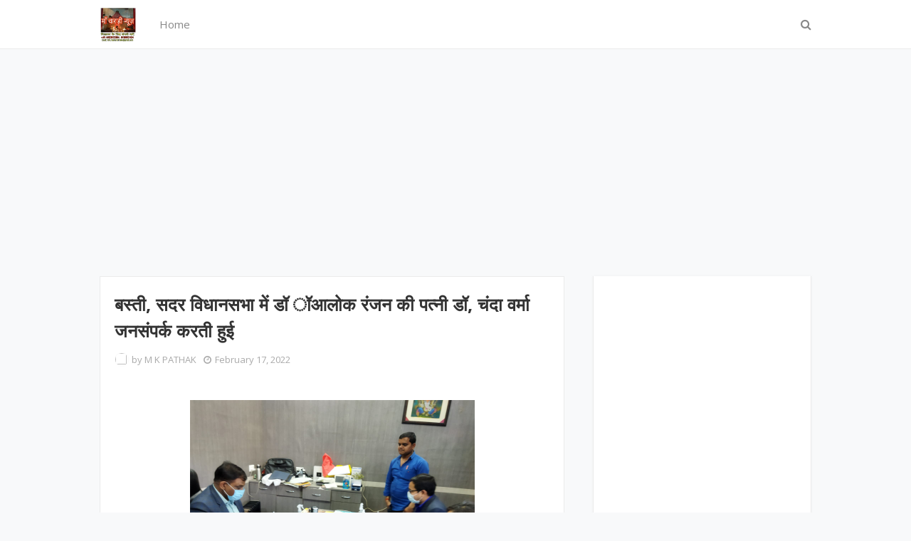

--- FILE ---
content_type: text/html; charset=UTF-8
request_url: https://basti.maavarahinews.com/2022/02/blog-post_16.html
body_size: 34792
content:
<!DOCTYPE html>
<html class='ltr' dir='ltr' xmlns='http://www.w3.org/1999/xhtml' xmlns:b='http://www.google.com/2005/gml/b' xmlns:data='http://www.google.com/2005/gml/data' xmlns:expr='http://www.google.com/2005/gml/expr'>
<head>
<script async='async' data-ad-client='ca-pub-1277422379681966' src='https://pagead2.googlesyndication.com/pagead/js/adsbygoogle.js'></script>
<meta content='width=device-width, initial-scale=1, minimum-scale=1, maximum-scale=1' name='viewport'/>
<title>        बस&#2381;त&#2368;,च&#2369;न&#2366;व म&#2375;&#2306; बच&#2381;च&#2379;&#2306; क&#2366; उपय&#2379;ग क&#2367;य&#2366; त&#2379; ह&#2379;ग&#2368; क&#2366;र&#2381;यव&#2366;ह&#2368;,प&#2381;र&#2375;रक</title>
<meta content='text/html; charset=UTF-8' http-equiv='Content-Type'/>
<!-- Chrome, Firefox OS and Opera -->
<meta content='#f8f9fa' name='theme-color'/>
<!-- Windows Phone -->
<meta content='#f8f9fa' name='msapplication-navbutton-color'/>
<meta content='blogger' name='generator'/>
<link href='https://basti.maavarahinews.com/favicon.ico' rel='icon' type='image/x-icon'/>
<link href='https://basti.maavarahinews.com/2022/02/blog-post_16.html' rel='canonical'/>
<link rel="alternate" type="application/atom+xml" title="Maa Varahi News Basti - Atom" href="https://basti.maavarahinews.com/feeds/posts/default" />
<link rel="alternate" type="application/rss+xml" title="Maa Varahi News Basti - RSS" href="https://basti.maavarahinews.com/feeds/posts/default?alt=rss" />
<link rel="service.post" type="application/atom+xml" title="Maa Varahi News Basti - Atom" href="https://www.blogger.com/feeds/4791944829655902094/posts/default" />

<link rel="alternate" type="application/atom+xml" title="Maa Varahi News Basti - Atom" href="https://basti.maavarahinews.com/feeds/3879808765586088061/comments/default" />
<!--Can't find substitution for tag [blog.ieCssRetrofitLinks]-->
<link href='https://blogger.googleusercontent.com/img/b/R29vZ2xl/AVvXsEhhOTdY3SimQTiDFe4WrMve8_ieZKcEiVRzEqPtA18TmO5sNa6Vn7j_s0DQLgCop0cHkaKRHLD5TnpjS_9Buf-F7IJKTOST91DOLNiuZe0huift6om7Y1mi9mZrCmPRBgLiyH_ICX6bHO3V/s1600/1645010747680170-0.png' rel='image_src'/>
<meta content='https://basti.maavarahinews.com/2022/02/blog-post_16.html' property='og:url'/>
<meta content='        बस्ती,चुनाव में बच्चों का उपयोग किया तो होगी कार्यवाही,प्रेरक' property='og:title'/>
<meta content='                    बस्ती,विधान सभा चुनाव में बच्चों का उपयोग करने पर विधिक कार्यवाही की जाएगी, सी डब्लयू सी इस बात को लेकर गंभीर है कि कोई ...' property='og:description'/>
<meta content='https://blogger.googleusercontent.com/img/b/R29vZ2xl/AVvXsEhhOTdY3SimQTiDFe4WrMve8_ieZKcEiVRzEqPtA18TmO5sNa6Vn7j_s0DQLgCop0cHkaKRHLD5TnpjS_9Buf-F7IJKTOST91DOLNiuZe0huift6om7Y1mi9mZrCmPRBgLiyH_ICX6bHO3V/w1200-h630-p-k-no-nu/1645010747680170-0.png' property='og:image'/>
<!-- Google Fonts -->
<link href='//fonts.googleapis.com/css?family=Open+Sans:400,400i,700,700i' media='all' rel='stylesheet' type='text/css'/>
<link href='https://stackpath.bootstrapcdn.com/font-awesome/4.7.0/css/font-awesome.min.css' rel='stylesheet'/>
<!-- Template Style CSS -->
<style type='text/css'>@font-face{font-family:'Roboto';font-style:normal;font-weight:400;font-stretch:100%;font-display:swap;src:url(//fonts.gstatic.com/s/roboto/v50/KFOMCnqEu92Fr1ME7kSn66aGLdTylUAMQXC89YmC2DPNWubEbVmZiAr0klQmz24O0g.woff2)format('woff2');unicode-range:U+0460-052F,U+1C80-1C8A,U+20B4,U+2DE0-2DFF,U+A640-A69F,U+FE2E-FE2F;}@font-face{font-family:'Roboto';font-style:normal;font-weight:400;font-stretch:100%;font-display:swap;src:url(//fonts.gstatic.com/s/roboto/v50/KFOMCnqEu92Fr1ME7kSn66aGLdTylUAMQXC89YmC2DPNWubEbVmQiAr0klQmz24O0g.woff2)format('woff2');unicode-range:U+0301,U+0400-045F,U+0490-0491,U+04B0-04B1,U+2116;}@font-face{font-family:'Roboto';font-style:normal;font-weight:400;font-stretch:100%;font-display:swap;src:url(//fonts.gstatic.com/s/roboto/v50/KFOMCnqEu92Fr1ME7kSn66aGLdTylUAMQXC89YmC2DPNWubEbVmYiAr0klQmz24O0g.woff2)format('woff2');unicode-range:U+1F00-1FFF;}@font-face{font-family:'Roboto';font-style:normal;font-weight:400;font-stretch:100%;font-display:swap;src:url(//fonts.gstatic.com/s/roboto/v50/KFOMCnqEu92Fr1ME7kSn66aGLdTylUAMQXC89YmC2DPNWubEbVmXiAr0klQmz24O0g.woff2)format('woff2');unicode-range:U+0370-0377,U+037A-037F,U+0384-038A,U+038C,U+038E-03A1,U+03A3-03FF;}@font-face{font-family:'Roboto';font-style:normal;font-weight:400;font-stretch:100%;font-display:swap;src:url(//fonts.gstatic.com/s/roboto/v50/KFOMCnqEu92Fr1ME7kSn66aGLdTylUAMQXC89YmC2DPNWubEbVnoiAr0klQmz24O0g.woff2)format('woff2');unicode-range:U+0302-0303,U+0305,U+0307-0308,U+0310,U+0312,U+0315,U+031A,U+0326-0327,U+032C,U+032F-0330,U+0332-0333,U+0338,U+033A,U+0346,U+034D,U+0391-03A1,U+03A3-03A9,U+03B1-03C9,U+03D1,U+03D5-03D6,U+03F0-03F1,U+03F4-03F5,U+2016-2017,U+2034-2038,U+203C,U+2040,U+2043,U+2047,U+2050,U+2057,U+205F,U+2070-2071,U+2074-208E,U+2090-209C,U+20D0-20DC,U+20E1,U+20E5-20EF,U+2100-2112,U+2114-2115,U+2117-2121,U+2123-214F,U+2190,U+2192,U+2194-21AE,U+21B0-21E5,U+21F1-21F2,U+21F4-2211,U+2213-2214,U+2216-22FF,U+2308-230B,U+2310,U+2319,U+231C-2321,U+2336-237A,U+237C,U+2395,U+239B-23B7,U+23D0,U+23DC-23E1,U+2474-2475,U+25AF,U+25B3,U+25B7,U+25BD,U+25C1,U+25CA,U+25CC,U+25FB,U+266D-266F,U+27C0-27FF,U+2900-2AFF,U+2B0E-2B11,U+2B30-2B4C,U+2BFE,U+3030,U+FF5B,U+FF5D,U+1D400-1D7FF,U+1EE00-1EEFF;}@font-face{font-family:'Roboto';font-style:normal;font-weight:400;font-stretch:100%;font-display:swap;src:url(//fonts.gstatic.com/s/roboto/v50/KFOMCnqEu92Fr1ME7kSn66aGLdTylUAMQXC89YmC2DPNWubEbVn6iAr0klQmz24O0g.woff2)format('woff2');unicode-range:U+0001-000C,U+000E-001F,U+007F-009F,U+20DD-20E0,U+20E2-20E4,U+2150-218F,U+2190,U+2192,U+2194-2199,U+21AF,U+21E6-21F0,U+21F3,U+2218-2219,U+2299,U+22C4-22C6,U+2300-243F,U+2440-244A,U+2460-24FF,U+25A0-27BF,U+2800-28FF,U+2921-2922,U+2981,U+29BF,U+29EB,U+2B00-2BFF,U+4DC0-4DFF,U+FFF9-FFFB,U+10140-1018E,U+10190-1019C,U+101A0,U+101D0-101FD,U+102E0-102FB,U+10E60-10E7E,U+1D2C0-1D2D3,U+1D2E0-1D37F,U+1F000-1F0FF,U+1F100-1F1AD,U+1F1E6-1F1FF,U+1F30D-1F30F,U+1F315,U+1F31C,U+1F31E,U+1F320-1F32C,U+1F336,U+1F378,U+1F37D,U+1F382,U+1F393-1F39F,U+1F3A7-1F3A8,U+1F3AC-1F3AF,U+1F3C2,U+1F3C4-1F3C6,U+1F3CA-1F3CE,U+1F3D4-1F3E0,U+1F3ED,U+1F3F1-1F3F3,U+1F3F5-1F3F7,U+1F408,U+1F415,U+1F41F,U+1F426,U+1F43F,U+1F441-1F442,U+1F444,U+1F446-1F449,U+1F44C-1F44E,U+1F453,U+1F46A,U+1F47D,U+1F4A3,U+1F4B0,U+1F4B3,U+1F4B9,U+1F4BB,U+1F4BF,U+1F4C8-1F4CB,U+1F4D6,U+1F4DA,U+1F4DF,U+1F4E3-1F4E6,U+1F4EA-1F4ED,U+1F4F7,U+1F4F9-1F4FB,U+1F4FD-1F4FE,U+1F503,U+1F507-1F50B,U+1F50D,U+1F512-1F513,U+1F53E-1F54A,U+1F54F-1F5FA,U+1F610,U+1F650-1F67F,U+1F687,U+1F68D,U+1F691,U+1F694,U+1F698,U+1F6AD,U+1F6B2,U+1F6B9-1F6BA,U+1F6BC,U+1F6C6-1F6CF,U+1F6D3-1F6D7,U+1F6E0-1F6EA,U+1F6F0-1F6F3,U+1F6F7-1F6FC,U+1F700-1F7FF,U+1F800-1F80B,U+1F810-1F847,U+1F850-1F859,U+1F860-1F887,U+1F890-1F8AD,U+1F8B0-1F8BB,U+1F8C0-1F8C1,U+1F900-1F90B,U+1F93B,U+1F946,U+1F984,U+1F996,U+1F9E9,U+1FA00-1FA6F,U+1FA70-1FA7C,U+1FA80-1FA89,U+1FA8F-1FAC6,U+1FACE-1FADC,U+1FADF-1FAE9,U+1FAF0-1FAF8,U+1FB00-1FBFF;}@font-face{font-family:'Roboto';font-style:normal;font-weight:400;font-stretch:100%;font-display:swap;src:url(//fonts.gstatic.com/s/roboto/v50/KFOMCnqEu92Fr1ME7kSn66aGLdTylUAMQXC89YmC2DPNWubEbVmbiAr0klQmz24O0g.woff2)format('woff2');unicode-range:U+0102-0103,U+0110-0111,U+0128-0129,U+0168-0169,U+01A0-01A1,U+01AF-01B0,U+0300-0301,U+0303-0304,U+0308-0309,U+0323,U+0329,U+1EA0-1EF9,U+20AB;}@font-face{font-family:'Roboto';font-style:normal;font-weight:400;font-stretch:100%;font-display:swap;src:url(//fonts.gstatic.com/s/roboto/v50/KFOMCnqEu92Fr1ME7kSn66aGLdTylUAMQXC89YmC2DPNWubEbVmaiAr0klQmz24O0g.woff2)format('woff2');unicode-range:U+0100-02BA,U+02BD-02C5,U+02C7-02CC,U+02CE-02D7,U+02DD-02FF,U+0304,U+0308,U+0329,U+1D00-1DBF,U+1E00-1E9F,U+1EF2-1EFF,U+2020,U+20A0-20AB,U+20AD-20C0,U+2113,U+2C60-2C7F,U+A720-A7FF;}@font-face{font-family:'Roboto';font-style:normal;font-weight:400;font-stretch:100%;font-display:swap;src:url(//fonts.gstatic.com/s/roboto/v50/KFOMCnqEu92Fr1ME7kSn66aGLdTylUAMQXC89YmC2DPNWubEbVmUiAr0klQmz24.woff2)format('woff2');unicode-range:U+0000-00FF,U+0131,U+0152-0153,U+02BB-02BC,U+02C6,U+02DA,U+02DC,U+0304,U+0308,U+0329,U+2000-206F,U+20AC,U+2122,U+2191,U+2193,U+2212,U+2215,U+FEFF,U+FFFD;}</style>
<style id='page-skin-1' type='text/css'><!--
/*
-----------------------------------------------
Blogger Template Style
Name:        New Seo
Version:     Free Version
Author:      Sora Templates
Author Url:  https://www.soratemplates.com/
----------------------------------------------- */
a,abbr,acronym,address,applet,b,big,blockquote,body,caption,center,cite,code,dd,del,dfn,div,dl,dt,em,fieldset,font,form,h1,h2,h3,h4,h5,h6,html,i,iframe,img,ins,kbd,label,legend,li,object,p,pre,q,s,samp,small,span,strike,strong,sub,sup,table,tbody,td,tfoot,th,thead,tr,tt,u,ul,var{padding:0;border:0;outline:0;vertical-align:baseline;background:0 0;text-decoration:none }form,textarea,input,button{-webkit-appearance:none;-moz-appearance:none;appearance:none;border-radius:0 }dl,ul{list-style-position:inside;font-weight:400;list-style:none }ul li{list-style:none }caption,th{text-align:center }img{border:none;position:relative }a,a:visited{text-decoration:none }.clearfix{clear:both }.section,.widget,.widget ul{margin:0;padding:0 }a{color:#333333 }a:hover{color:#2fa3db }a img{border:0 }abbr{text-decoration:none }.CSS_LIGHTBOX{z-index:999999!important }.separator a{clear:none!important;float:none!important;margin-left:0!important;margin-right:0!important }#navbar-iframe,.widget-item-control,a.quickedit,.home-link,.feed-links{display:none!important }.center{display:table;margin:0 auto;position:relative }.widget > h2,.widget > h3{display:none }body{background-color:#f8f9fa;font-family:'Open Sans',serif;font-size:14px;font-weight:400;color:#888888;word-wrap:break-word;margin:0;padding:0 }.row{width:1000px }#content-wrapper{margin:35px auto;overflow:hidden;padding:5px }#content-wrapper > .container{margin:0 -20px }#main-wrapper{float:left;overflow:hidden;width:66.66666667%;box-sizing:border-box;padding:0 20px }#sidebar-wrapper{float:right;overflow:hidden;width:33.33333333%;box-sizing:border-box;padding:0 20px }.post-image-wrap{position:relative;display:block }.post-image-link:hover:after,.post-image-wrap:hover .post-image-link:after{opacity:1 }.post-image-link,.about-author .avatar-container,.comments .avatar-image-container{background-color:#f9f9f9;color:transparent!important }.post-thumb{display:block;position:relative;width:100%;height:100%;object-fit:cover;z-index:1;transition:opacity .17s ease }.post-image-link:hover .post-thumb{opacity:.85 }.social a:before{display:inline-block;font-family:FontAwesome;font-style:normal;font-weight:400 }.social .facebook a:before{content:"\f230" }.social .facebook-f a:before{content:"\f09a" }.social .twitter a:before{content:"\f099" }.social .gplus a:before{content:"\f0d5" }.social .rss a:before{content:"\f09e" }.social .youtube a:before{content:"\f16a" }.social .skype a:before{content:"\f17e" }.social .stumbleupon a:before{content:"\f1a4" }.social .tumblr a:before{content:"\f173" }.social .vk a:before{content:"\f189" }.social .stack-overflow a:before{content:"\f16c" }.social .github a:before{content:"\f09b" }.social .linkedin a:before{content:"\f0e1" }.social .dribbble a:before{content:"\f17d" }.social .soundcloud a:before{content:"\f1be" }.social .behance a:before{content:"\f1b4" }.social .digg a:before{content:"\f1a6" }.social .instagram a:before{content:"\f16d" }.social .pinterest a:before{content:"\f0d2" }.social .pinterest-p a:before{content:"\f231" }.social .twitch a:before{content:"\f1e8" }.social .delicious a:before{content:"\f1a5" }.social .codepen a:before{content:"\f1cb" }.social .reddit a:before{content:"\f1a1" }.social .whatsapp a:before{content:"\f232" }.social .snapchat a:before{content:"\f2ac" }.social .email a:before{content:"\f0e0" }.social .external-link a:before{content:"\f14c" }.social-text .facebook a:after,.social-text .facebook-f a:after{content:"Facebook" }.social-text .twitter a:after{content:"Twitter" }.social-text .pinterest a:after,.social-text .pinterest-p a:after{content:"Pinterest" }.social-color .facebook a,.social-color .facebook-f a{background-color:#3b5999 }.social-color .twitter a{background-color:#00acee }.social-color .gplus a{background-color:#db4a39 }.social-color .pinterest a,.social-color .pinterest-p a{background-color:#ca2127 }.social-color .linkedin a{background-color:#0077b5 }.social-color .whatsapp a{background-color:#3fbb50 }.social-color .email a{background-color:#888 }#header-wrap{position:relative;margin:0 }.header-menu{position:relative;width:100%;height:68px;background-color:#fff;z-index:1010;border-bottom:1px solid #ebebeb }.header-menu .container{position:relative;margin:0 auto }.header-logo{position:relative;float:left;max-width:200px;box-sizing:border-box;margin:0 20px 0 0 }.header-logo .header-brand{float:left;height:48px;overflow:hidden;padding:10px 0 }.header-logo img{max-width:100%;height:48px }.header-logo h1{color:#333333;font-size:40px;line-height:1.5em;margin:0 }.header-logo p{display:none }#main-menu .widget,#main-menu .widget > .widget-title{display:none }#main-menu .show-menu{display:block }#main-menu{position:relative;float:left;height:68px;z-index:15 }#main-menu ul > li{float:left;position:relative;margin:0;padding:0;transition:color .17s }#main-menu ul > li > a{position:relative;font-size:15px;color:#888888;font-weight:400;line-height:68px;display:inline-block;margin:0;padding:0 12px;transition:color .17s }#main-menu ul > li > a:hover{color:#2fa3db }#main-menu ul > li > ul{position:absolute;float:left;left:0;top:68px;width:180px;background-color:#fff;z-index:99999;margin-top:0;padding:5px 0;border:1px solid #ebebeb;visibility:hidden;opacity:0 }#main-menu ul > li > ul > li > ul{position:absolute;float:left;top:0;left:100%;margin:-6px 0 0 }#main-menu ul > li > ul > li{display:block;float:none;position:relative;padding:0 15px }#main-menu ul > li > ul > li a{display:block;height:34px;font-size:13px;line-height:34px;box-sizing:border-box;padding:0;margin:0;transition:color .17s }#main-menu ul > li.has-sub > a:after{content:'\f107';float:right;font-family:FontAwesome;font-size:12px;font-weight:400;margin:0 0 0 6px }#main-menu ul > li > ul > li.has-sub > a:after{content:'\f105';float:right;margin:0 }#main-menu ul > li:hover > ul,#main-menu ul > li > ul > li:hover > ul{visibility:visible;opacity:1 }#main-menu ul ul{transition:all .17s ease }.no-posts{display:block;height:100px;line-height:100px;text-align:center }.show-search{position:absolute;right:0;top:0;display:block;width:30px;height:68px;line-height:68px;z-index:20;color:#888888;font-size:16px;font-weight:400;text-align:right;cursor:pointer;transition:color .17s ease }.show-search:before{content:"\f002";font-family:FontAwesome }.search-active .show-search:before{content:"\f00d";font-family:FontAwesome }.show-search:hover{color:#2fa3db }#nav-search{display:none;position:absolute;top:68px;right:0;width:250px;height:40px;z-index:99;background-color:#fff;box-sizing:border-box;padding:0;border:1px solid #ebebeb;box-shadow:0 0 3px rgba(0,0,0,0.03) }#nav-search .search-form{width:100%;height:40px;background-color:rgba(0,0,0,0);line-height:38px;overflow:hidden;padding:0 }#nav-search .search-input{width:100%;height:40px;font-family:inherit;color:#888888;outline:none;margin:0;padding:0 15px;background-color:rgba(0,0,0,0);font-size:13px;font-weight:400;box-sizing:border-box;border:0 }.mobile-menu-toggle{display:none;position:absolute;left:0;top:0;height:68px;line-height:68px;z-index:20;color:#888888;font-size:17px;font-weight:400;text-align:left;cursor:pointer;padding:0 20px;transition:color .17s ease }.mobile-menu-toggle:before{content:"\f0c9";font-family:FontAwesome }.nav-active .mobile-menu-toggle:before{content:"\f00d";font-family:FontAwesome }.mobile-menu-toggle:hover{color:#2fa3db }.overlay{display:none;position:fixed;top:0;left:0;right:0;bottom:0;z-index:990;background:rgba(0,0,0,0.8) }.mobile-menu-wrap{display:none }.mobile-menu{position:absolute;top:68px;left:0;width:100%;background-color:#fff;box-sizing:border-box;visibility:hidden;z-index:1000;opacity:0;transition:all .17s ease }.nav-active .mobile-menu{visibility:visible;opacity:1 }.mobile-menu > ul{margin:0 }.mobile-menu .m-sub{display:none;padding:0 }.mobile-menu ul li{position:relative;display:block;overflow:hidden;float:left;width:100%;font-size:13px;line-height:38px;border-bottom:1px solid #ebebeb }.mobile-menu ul li:last-child{border-bottom:0 }.mobile-menu > ul li ul{overflow:hidden }.mobile-menu ul li a{color:#888888;padding:0 20px;display:block;transition:all .17s ease }.mobile-menu ul li a:hover{color:#2fa3db }.mobile-menu ul li.has-sub .submenu-toggle{position:absolute;top:0;right:0;color:#888888;cursor:pointer;border-left:1px solid #ebebeb }.mobile-menu ul li.has-sub .submenu-toggle:after{content:'\f105';font-family:FontAwesome;font-weight:400;float:right;width:38px;font-size:16px;line-height:38px;text-align:center;transition:all .17s ease }.mobile-menu ul li.has-sub .submenu-toggle:hover{color:#2fa3db }.mobile-menu ul li.has-sub.show > .submenu-toggle:after{transform:rotate(90deg) }.mobile-menu ul li ul li:first-child{border-top:1px solid #ebebeb }.mobile-menu ul li ul li{background-color:rgba(0,0,0,0.02) }.ad-sec.container {position: relative;margin: 35px auto 0;}.post-meta{display: block;overflow: hidden;color:#aaaaaa;font-size:13px;font-weight:400;line-height:18px;padding:0 1px }.post-meta .post-author,.post-meta .post-date{float:left;margin:0 10px 0 0 }.post-meta .post-author .meta-avatar{float:left;height:18px;width:18px;overflow:hidden;margin:0 5px 0 0;border-radius:100%;box-shadow:0 0 3px rgba(0,0,0,0.05) }.post-meta .post-author .meta-avatar img{display:block;width:100%;height:100%;border-radius:100% }.post-meta em{font-style:normal }.post-meta .post-date:before{content:'\f017';font-family:FontAwesome;font-weight:400;margin:0 5px 0 0 }.post-meta a{color:#333333;font-weight:700;transition:color .17s ease }.post-meta a:hover{color:#2fa3db }.post-meta .post-author a {color:#aaaaaa;font-weight:normal;}.custom-widget li{overflow:hidden;padding:20px 0 0 }.custom-widget .post-image-link{position:relative;height:70px;width:90px;float:left;overflow:hidden;display:block;vertical-align:middle;margin:0 12px 0 0 }.custom-widget .post-title{overflow:hidden;font-size:14px;font-weight:700;line-height:1.5em;margin:0 0 5px }.custom-widget .post-title a{display:block;color:#333333;transition:color .17s ease }.custom-widget .post-title a:hover{color:#2fa3db }.post-snippet {position: relative;display: block;overflow: hidden;font-size: 12px;line-height: 1.6em;font-weight: 400;margin: 10px 0 0;}.main .widget{position:relative }.queryMessage{overflow:hidden;background-color:#fff;color:#333333;font-size:13px;font-weight:400;padding:7px 10px;margin:0 0 25px;border:1px solid #ebebeb;box-shadow:0 0 5px 0 rgba(0,0,0,0.03) }.queryMessage .search-query,.queryMessage .search-label{font-weight:700;text-transform:uppercase }.queryMessage .search-query:before,.queryMessage .search-label:before{content:"\201c" }.queryMessage .search-query:after,.queryMessage .search-label:after{content:"\201d" }.queryMessage a.show-more{float:right;color:#2fa3db }.queryMessage a.show-more:hover{text-decoration:underline }.queryEmpty{font-size:13px;font-weight:400;padding:10px 0;margin:0 0 25px;text-align:center }.blog-post{display:block;overflow:hidden;word-wrap:break-word }.index-post-wrap{}.index-post{margin: 0 0 15px;box-sizing:border-box;background-color: #fff;padding: 15px;border: 1px solid #ebebeb;box-shadow: 0 0 5px 0 rgba(0,0,0,0.03);}.index-post .post-image-wrap{float: left;width: 240px;height: 150px;margin: 0 20px 0 0;}.index-post .post-image-wrap .post-image-link{width: 100%;height: 100%;position: relative;display: block;z-index: 1;overflow: hidden;}.index-post .post-info {overflow: hidden;}.post-tag{position:relative;display:inline-block;height:18px;background-color:#2fa3db;font-size:12px;color:#fff;font-weight:700;line-height:18px;padding:0 10px;margin:0 0 15px }.index-post .post-title{font-size: 19px;font-weight: 700;line-height: 1.4em;text-decoration: none;margin: 0 0 10px;}.index-post .post-title a{display:block;color:#333333;transition:color .17s ease }.index-post .post-title a:hover{color:#2fa3db }.widget iframe,.widget img{max-width:100% }.post-content-wrap{position:relative;float:left;width:100%;background-color:#fff;box-sizing:border-box;padding:20px;border:1px solid #ebebeb;box-shadow:0 0 5px 0 rgba(0,0,0,0.03) }.item-post .post-header{float:left;width:100% }.item-post h1.post-title{font-size:25px;color:#333333;line-height:1.5em;font-weight:700;position:relative;display:block;margin:0 0 13px }.item-post .post-body{float:left;width:100%;overflow:hidden;font-size:14px;line-height:1.6em;padding:25px 0 0 }.static_page .item-post .post-body{padding:20px 0 }.item-post .post-outer{padding:0 }.item-post .post-body img{max-width:100% }.post-labels{overflow:hidden;float:left;width:100%;height:auto;position:relative;margin:25px 0 0 }.post-labels span{float:left;color:#aaa;font-size:13px;font-weight:400;margin:0 5px 0 0;transition:all .17s ease }.post-labels span.labels-icon{margin-right:3px }.post-labels span a{color:#2fa3db }.post-labels span a:hover{text-decoration:underline }.post-labels span:after{content:',' }.post-labels span:last-child:after{display:none }.post-labels span.labels-icon:after{content:'\f02c';font-family:FontAwesome;font-style:normal }.post-share{position:relative;float:left;width:100%;overflow:hidden;line-height:0;margin:25px 0 0 }ul.share-links{position:relative }.share-links li{float:left;box-sizing:border-box;margin:0 5px 0 0 }.share-links li.whatsapp-mobile{display:none }.is-mobile li.whatsapp-desktop{display:none }.is-mobile li.whatsapp-mobile{display:inline-block }.share-links li a,.share-links li span{float:left;display:inline-block;width:28px;height:28px;line-height:28px;color:#fff;font-size:13px;text-align:center;font-weight:400;transition:opacity .17s ease }.share-links li a:before{font-size:14px }.share-links li a:after{display:none;margin:0 0 0 5px }.share-links .facebook-f a,.share-links .twitter a,.share-links .pinterest-p a{width:auto;padding:0 10px }.share-links .facebook-f a:after,.share-links .twitter a:after,.share-links .pinterest-p a:after{display:inline-block }.share-links li a:hover{opacity:.85 }.post-footer{position:relative;float:left;width:100%;margin:0 }ul.post-nav{position:relative;overflow:hidden;display:block;margin:25px 0 0 }.post-nav li{display:inline-block;width:50% }.post-nav .post-prev{float:left;text-align:left;box-sizing:border-box;padding:0 10px }.post-nav .post-next{float:right;text-align:right;box-sizing:border-box;padding:0 10px }.post-nav li a{color:#333333;line-height:1.4em;display:block;overflow:hidden }.post-nav li a p{transition:color .17s ease }.post-nav li a:hover p{color:#2fa3db;text-decoration:underline }.post-nav li span{display:block;font-size:12px;color:#aaaaaa;font-weight:700;font-style:italic;padding:0 0 2px }.post-nav .post-prev span:before{content:"\f104";float:left;font-family:FontAwesome;font-size:12px;font-weight:400;font-style:normal;text-transform:none;margin:0 3px 0 0 }.post-nav .post-next span:after{content:"\f105";float:right;font-family:FontAwesome;font-size:12px;font-weight:400;font-style:normal;text-transform:none;margin:0 0 0 3px }.post-nav p{font-size:12px;font-weight:400;line-height:1.4em;margin:0 }.post-nav li a .post-nav-active p{color:#aaaaaa;text-decoration:none }.about-author{position:relative;display:block;overflow:hidden;background-color:#fff;padding:20px;margin:25px 0 0;border:1px solid #ebebeb;box-shadow:0 0 5px 0 rgba(0,0,0,0.03) }.about-author .avatar-container{position:relative;float:left;width:80px;height:80px;background-color:#f2f2f2;overflow:hidden;margin:0 15px 0 0 }.about-author .author-avatar{float:left;width:100%;height:100% }.author-name{overflow:hidden;display:inline-block;font-size:15px;font-weight:700;margin:5px 0 0 }.author-name span{color:#333333 }.author-name a{color:#2fa3db }.author-name a:hover{text-decoration:underline }.author-description{display:block;overflow:hidden;font-size:13px;color:#888;line-height:1.6em }.author-description a{color:#333333;font-style:italic;transition:color .17s ease }.author-description a:hover{color:#2fa3db;text-decoration:underline }#related-wrap{overflow:hidden;background-color: #fff;padding: 20px;margin: 25px 0 0;border: 1px solid #ebebeb;box-shadow: 0 0 5px 0 rgba(0,0,0,0.03);}#related-wrap .related-tag{display:none }.related-title h3{color:#333333;font-size:17px;font-weight:700;margin:0 0 15px }.related-ready{float:left;width:100% }ul.related-posts{position:relative;overflow:hidden;margin:0 -10px;padding:0 }.related-posts .related-item{display: block;overflow: hidden;position: relative;float:left;width:100%;box-sizing:border-box;margin:0;padding:0 10px }.related-posts .post-image-wrap{position: relative;height: 70px;width: 90px;float: left;overflow: hidden;display: block;vertical-align: middle;margin: 0 12px 0 0;}.related-posts .post-image-link{width: 100%;height: 100%;position: relative;display: block;z-index: 1;overflow: hidden;}.related-posts .related-item .post-meta{font-size:11px }.related-posts .post-title{font-size: 14px;font-weight: 700;line-height: 1.5em;margin: 0 0 5px;}.related-posts .post-title a{color:#333333;transition:color .17s ease }.related-posts .related-item:hover .post-title a{color:#2fa3db }.related-posts .related-item .post-info{overflow:hidden;}#blog-pager{float:left;width:100%;text-align:center;margin:10px 0 0 }.blog-pager a,.blog-pager span{float:left;display:block;min-width:32px;height:32px;background-color:#fff;color:#333333;font-size:13px;font-weight:700;line-height:30px;text-align:center;box-sizing:border-box;margin:0 7px 0 0;border:1px solid #ebebeb;box-shadow:0 0 2px 0 rgba(0,0,0,0.03);transition:all .17s ease;-moz-border-radius: 50%;-ms-border-radius: 50%;-o-border-radius: 50%;-webkit-border-radius: 50%;border-radius: 50%;}.blog-pager-newer-link,.blog-pager-older-link{padding:0 10px }a.blog-pager-newer-link{float:left }.blog-pager-newer-link:before{content:'\f104';font-family:FontAwesome;font-size:13px;font-weight:400;font-style:normal;margin:0 2px 0 0 }a.blog-pager-older-link{float:right }.blog-pager-older-link:after{content:'\f105';font-family:FontAwesome;font-size:13px;font-weight:400;font-style:normal;margin:0 0 0 2px }.blog-pager span.page-dots{min-width:18px;background-color:transparent;font-size:16px;line-height:30px;font-weight:400;letter-spacing:-1px;border:0;box-shadow:none }.blog-pager .page-of{display:none;width:auto;float:right;border-color:rgba(0,0,0,0);margin:0 }.blog-pager .page-active,.blog-pager a:hover{background-color:#2fa3db;color:#fff;border-color:#2fa3db }.blog-pager .page-prev:before,.blog-pager .page-next:before{font-family:FontAwesome;font-size:16px;font-weight:400 }.blog-pager .page-prev:before{content:'\f104' }.blog-pager .page-next:before{content:'\f105' }.archive #blog-pager{display:none }.blog-post-comments{display:none;position:relative;float:left;width:100%;background-color:#fff;box-sizing:border-box;padding:20px;margin:25px 0 0;border:1px solid #ebebeb;box-shadow:0 0 5px 0 rgba(0,0,0,0.03) }.blog-post-comments .cmm-title{display:block;height:32px;background-color:#2fa3db;font-size:15px;color:#fff;font-weight:700;line-height:32px;padding:0 20px;margin:-21px -21px 0 }#comments{margin:0 }#gpluscomments{float:left!important;width:100%!important;margin:0 0 25px!important }#gpluscomments iframe{float:left!important;width:100% }.comments{display:block;clear:both;margin:0 }.comments > h3{float:left;width:100%;font-size:13px;font-style:italic;color:#888;font-weight:400;box-sizing:border-box;padding:0 1px;margin:15px 0 20px }.comments .comments-content{float:left;width:100%;margin:0 }#comments h4#comment-post-message{display:none }.comments .comment-block{padding:0 0 0 55px }.comments .comment-content{font-size:13px;line-height:1.6em;margin:10px 0 }.comment-thread .comment{position:relative;padding:15px 0 0;margin:15px 0 0;list-style:none;border-top:1px dashed #ebebeb }.comment-thread ol{padding:0;margin:0 0 15px }.comment-thread ol > li:first-child{padding:0;margin:0;border:0 }.comment-thread .avatar-image-container{position:absolute;top:15px;left:0;width:40px;height:40px;border-radius:100%;overflow:hidden }.comment-thread ol > li:first-child > .avatar-image-container{top:0 }.avatar-image-container img{width:100%;height:100% }.comments .comment-header .user{font-size:14px;color:#333333;display:inline-block;font-style:italic;font-weight:700;margin:0 }.comments .comment-header .user a{color:#333333 }.comments .comment-header .icon.user{display:none }.comments .comment-header .icon.blog-author{display:inline-block;font-size:12px;color:#2fa3db;font-weight:400;vertical-align:top;margin:0 0 0 5px }.comments .comment-header .icon.blog-author:before{content:'\f058';font-family:FontAwesome }.comments .comment-header .datetime{display:inline-block;margin:0 0 0 5px }.comment-header .datetime a{font-size:12px;color:#aaaaaa;font-style:italic }.comment-header .datetime a:before{content:'-';font-size:12px;margin:0 5px 0 2px }.comments .comment-actions{display:block;margin:0 0 15px }.comments .comment-actions a{color:#aaaaaa;font-size:11px;font-style:italic;margin:0 15px 0 0;transition:color .17s ease }.comments .comment-actions a:hover{color:#2fa3db;text-decoration:underline }.loadmore.loaded a{display:inline-block;border-bottom:1px solid rgba(0,0,0,0.1);text-decoration:none;margin-top:15px }.comments .continue{display:none!important }.comments .comment-replies{padding:0 0 0 55px }.thread-expanded .thread-count a,.loadmore{display:none }.comments .footer,.comments .comment-footer{font-size:13px }.comment-form > p{font-size:13px;padding:10px 0 5px }.comment-form > p > a{color:#333333 }.comment-form > p > a:hover{text-decoration:underline }.post-body h1,.post-body h2,.post-body h3,.post-body h4,.post-body h5,.post-body h6{color:#333333;font-weight:700;margin:0 0 15px }.post-body h1,.post-body h2{font-size:24px }.post-body h3{font-size:21px }.post-body h4{font-size:18px }.post-body h5{font-size:16px }.post-body h6{font-size:13px }blockquote{background-color:#f9f9f9;font-style:italic;padding:10px 15px;margin:0;border-left:5px solid #2fa3db }blockquote:before,blockquote:after{display:inline-block;font-family:FontAwesome;font-weight:400;font-style:normal;line-height:1 }blockquote:before{content:'\f10d';margin:0 10px 0 0 }blockquote:after{content:'\f10e';margin:0 0 0 10px }.widget .post-body ul,.widget .post-body ol{line-height:1.5em;font-weight:400 }.widget .post-body li{list-style:disc inside;line-height:1.5em;padding:0;margin:5px 0 }.post-body ul{padding:0 0 0 20px }.post-body ul li:before{content:"\f105";font-family:FontAwesome;font-size:13px;font-weight:900;margin:0 5px 0 0 }.post-body u{text-decoration:underline }.post-body a{transition:color .17s ease }.post-body strike{text-decoration:line-through }.contact-form{overflow:hidden }.contact-form .widget-title{display:none }.contact-form .contact-form-name{width:calc(50% - 5px) }.contact-form .contact-form-email{width:calc(50% - 5px);float:right }.sidebar .widget{position:relative;overflow:hidden;background-color:#fff;box-sizing:border-box;padding:0;margin:0 0 30px;box-shadow:0 0 5px 0 rgba(0,0,0,0.03);}.sidebar .widget .widget-title{position:relative;float:left;width:100%;height:32px;margin:0 }.sidebar .widget .widget-title > h3{display:block;height:32px;background-color:#2fa3db;font-size:15px;color:#fff;font-weight:700;line-height:32px;padding:0 20px;margin:0 }#sidebar-right .widget:last-child{margin:0 }.sidebar .widget-content{float:left;width:100%;box-sizing:border-box;padding:20px;margin:0;border:1px solid #ebebeb;border-top:0 }.list-label li{position:relative;display:block;padding:8px 0;border-top:1px dashed #ebebeb }.list-label li:first-child{padding:0 0 8px;border-top:0 }.list-label li:last-child{padding-bottom:0;border-bottom:0 }.list-label li a{display:block;color:#333333;font-size:13px;font-weight:400;text-transform:capitalize;transition:color .17s }.list-label li a:before{content:"\f105";float:left;color:#333333;font-family:FontAwesome;margin:1px 3px 0 0;transition:color .17s }.list-label li a:hover{color:#2fa3db;text-decoration:underline }.list-label .label-count{color:#333333;font-size:11px;font-weight:400;position:relative;float:right;transition:color .17s ease }.list-label li a:hover .label-count{color:#2fa3db }.cloud-label li{position:relative;float:left;margin:0 5px 5px 0 }.cloud-label li a{display:block;height:24px;background-color:#f9f9f9;color:#888;font-size:12px;line-height:24px;padding:0 7px;border:1px solid rgba(155,155,155,0.1);transition:all .17s ease }.cloud-label li a:hover{background-color:#2fa3db;color:#fff }.cloud-label .label-count{display:none }.FollowByEmail .widget-content{position:relative;overflow:hidden;font-weight:400 }.FollowByEmail .before-text{display:block;overflow:hidden;font-size:13px;color:#888;line-height:1.5em;margin:0 0 15px }.FollowByEmail .follow-by-email-inner{position:relative }.FollowByEmail .follow-by-email-inner .follow-by-email-address{width:100%;height:34px;font-family:inherit;font-size:11px;color:#888;font-style:italic;padding:0 10px;margin:0;box-sizing:border-box;border:1px solid #ebebeb;transition:ease .17s }.FollowByEmail .follow-by-email-inner .follow-by-email-address:focus{border-color:rgba(0,0,0,0.1) }.FollowByEmail .follow-by-email-inner .follow-by-email-submit{width:100%;height:34px;background-color:#2fa3db;font-family:inherit;font-size:11px;color:#fff;font-weight:700;text-transform:uppercase;cursor:pointer;margin:10px 0 0;border:0;transition:background .17s ease }.FollowByEmail .follow-by-email-inner .follow-by-email-submit:hover{background-color:#333333 }#ArchiveList ul.flat li{color:#333333;font-size:13px;font-weight:400;padding:8px 0;border-bottom:1px dashed #eaeaea }#ArchiveList ul.flat li:first-child{padding-top:0 }#ArchiveList ul.flat li:last-child{padding-bottom:0;border-bottom:0 }#ArchiveList .flat li > a{display:block;color:#333333;transition:color .17s }#ArchiveList .flat li > a:hover{text-decoration:underline }#ArchiveList .flat li > a:before{content:"\f105";float:left;color:#333333;font-weight:900;font-family:FontAwesome;font-size:9px;margin:5px 4px 0 0;display:inline-block;transition:color .17s }#ArchiveList .flat li > a > span{color:#333333;font-size:11px;font-weight:400;position:relative;float:right;background-color:rgba(0,0,0,0.08);width:18px;height:18px;text-align:center;line-height:18px;border-radius:18px;transition:all .17s ease }#ArchiveList .flat li > a:hover > span{background-color:#2fa3db;color:#fff }.PopularPosts .widget-content .post{overflow:hidden;padding:20px 0 0 }.PopularPosts .widget-content .post:first-child,.custom-widget li:first-child{padding:0 }.PopularPosts .post-image-link{position:relative;height:70px;width:90px;float:left;overflow:hidden;display:block;vertical-align:middle;margin:0 12px 0 0 }.PopularPosts .post-info{overflow:hidden }.PopularPosts .post-title{font-size:14px;font-weight:700;line-height:1.5em;margin:0 0 5px }.PopularPosts .post-title a{display:block;color:#333333;transition:color .17s ease }.PopularPosts .post-title a:hover{color:#2fa3db }.common-widget .FeaturedPost .post{max-width:500px;margin:0 auto }.common-widget .FeaturedPost .post-image-link{position:relative;float:left;width:100%;height:auto;min-height:300px;margin:0 0 12px }.common-widget .FeaturedPost .post-title{font-size:16px;overflow:hidden;font-weight:700;line-height:1.5em;margin:0 0 10px }.common-widget .FeaturedPost .post-title a{color:#333333;display:block;transition:color .17s ease }.common-widget .FeaturedPost .post-title a:hover{color:#2fa3db }.common-widget .FeaturedPost .post-content{float:left;width:100% }.Text{font-size:13px }.contact-form-widget form{font-weight:400 }.contact-form-name{float:left;width:100%;height:30px;font-family:inherit;font-size:13px;line-height:30px;box-sizing:border-box;padding:5px 10px;margin:0 0 10px;border:1px solid #ebebeb }.contact-form-email{float:left;width:100%;height:30px;font-family:inherit;font-size:13px;line-height:30px;box-sizing:border-box;padding:5px 10px;margin:0 0 10px;border:1px solid #ebebeb }.contact-form-email-message{float:left;width:100%;font-family:inherit;font-size:13px;box-sizing:border-box;padding:5px 10px;margin:0 0 10px;border:1px solid #ebebeb }.contact-form-button-submit{float:left;width:100%;height:30px;background-color:#2fa3db;font-family:inherit;font-size:13px;color:#fff;font-weight:700;line-height:30px;cursor:pointer;box-sizing:border-box;padding:0 10px;margin:0;border:0;transition:background .17s ease }.contact-form-button-submit:hover{background-color:#333333 }.contact-form-error-message-with-border{float:left;width:100%;background-color:#fbe5e5;font-size:11px;text-align:center;line-height:11px;padding:3px 0;margin:10px 0;box-sizing:border-box;border:1px solid #fc6262 }.contact-form-success-message-with-border{float:left;width:100%;background-color:#eaf6ff;font-size:11px;text-align:center;line-height:11px;padding:3px 0;margin:10px 0;box-sizing:border-box;border:1px solid #5ab6f9 }.contact-form-cross{margin:0 0 0 3px }.contact-form-error-message,.contact-form-success-message{margin:0 }.BlogSearch .search-input{float:left;width:75%;height:30px;background-color:#fff;font-weight:400;font-size:13px;line-height:30px;box-sizing:border-box;padding:5px 10px;border:1px solid #ebebeb;border-right-width:0 }.BlogSearch .search-action{float:right;width:25%;height:30px;font-family:inherit;font-size:13px;line-height:30px;cursor:pointer;box-sizing:border-box;background-color:#2fa3db;color:#fff;padding:0 5px;border:0;transition:background .17s ease }.BlogSearch .search-action:hover{background-color:#333333 }.Profile .profile-img{float:left;width:80px;height:80px;margin:0 15px 0 0;transition:all .17s ease }.Profile .profile-datablock{margin:0 }.Profile .profile-data .g-profile{display:block;font-size:16px;color:#333333;font-weight:700;margin:0 0 5px;transition:color .17s ease }.Profile .profile-data .g-profile:hover{text-decoration:underline }.Profile .profile-info > .profile-link{color:#333333;font-size:11px;margin:5px 0 0;transition:color .17s ease }.Profile .profile-info > .profile-link:hover{text-decoration:underline }.Profile .profile-datablock .profile-textblock{display:none }.common-widget .LinkList ul li,.common-widget .PageList ul li{width:calc(50% - 5px);padding:7px 0 0 }.common-widget .LinkList ul li:nth-child(odd),.common-widget .PageList ul li:nth-child(odd){float:left }.common-widget .LinkList ul li:nth-child(even),.common-widget .PageList ul li:nth-child(even){float:right }.common-widget .LinkList ul li a,.common-widget .PageList ul li a{display:block;color:#333333;font-size:13px;font-weight:400;transition:color .17s ease }.common-widget .LinkList ul li a:hover,.common-widget .PageList ul li a:hover{text-decoration:underline }.common-widget .LinkList ul li:first-child,.common-widget .LinkList ul li:nth-child(2),.common-widget .PageList ul li:first-child,.common-widget .PageList ul li:nth-child(2){padding:0 }#footer-wrapper{background-color:#fff;border-top:1px solid #ebebeb }#footer-wrapper .container{position:relative;overflow:hidden;margin:0 auto;padding:30px 0 35px }.footer-widgets-wrap{position:relative;display:flex;margin:0 -20px }#footer-wrapper .footer{display:inline-block;float:left;width:33.33333333%;box-sizing:border-box;padding:0 20px }#footer-wrapper .footer .widget{float:left;width:100%;padding:0;margin:25px 0 0 }#footer-wrapper .footer .widget:first-child{margin:0 }#footer-wrapper .footer .widget-content{float:left;width:100% }.footer .widget > .widget-title{position:relative;float:left;width:100%;display:block;margin:0 0 20px }.footer .widget > .widget-title > h3{font-size:17px;color:#333333;font-weight:700;margin:0 }.footer .widget > .widget-title > h3:before{content:'';float:left;width:5px;height:5px;background-color:#2fa3db;margin:10px 7px 0 0 }#sub-footer-wrapper{display:block;overflow:hidden;width:100%;background-color:#333333;color:#fff;padding:0 }#sub-footer-wrapper .container{overflow:hidden;margin:0 auto;padding:10px 0 }#menu-footer{float:right;position:relative;display:block }#menu-footer .widget > .widget-title{display:none }#menu-footer ul li{float:left;display:inline-block;height:34px;padding:0;margin:0 }#menu-footer ul li a{font-size:14px;font-weight:400;display:block;color:#fff;line-height:34px;padding:0 0 0 5px;margin:0 0 0 10px;transition:color .17s ease }#menu-footer ul li a:hover{color:#2fa3db }#sub-footer-wrapper .copyright-area{font-size:13px;float:left;height:34px;line-height:34px;font-weight:400 }#sub-footer-wrapper .copyright-area a{color:#2fa3db }#sub-footer-wrapper .copyright-area a:hover{text-decoration:underline }.hidden-widgets{display:none;visibility:hidden }.back-top{display:none;z-index:1010;width:32px;height:32px;position:fixed;bottom:25px;right:25px;background-color:#2fa3db;cursor:pointer;overflow:hidden;font-size:15px;color:#fff;text-align:center;line-height:32px;transition:background .17s ease;-moz-border-radius: 50%;-ms-border-radius: 50%;-o-border-radius: 50%;-webkit-border-radius: 50%;border-radius: 50%;}.back-top:after{content:'\f0a6';position:relative;font-family:FontAwesome;font-weight:400 }.back-top:hover{background-color:#333333 }.error404 #main-wrapper{width:100%!important;margin:0!important }.error404 #sidebar-wrapper{display:none }.errorWrap{color:#333333;text-align:center;padding:60px 0 100px }.errorWrap h3{font-size:130px;line-height:1;margin:0 0 30px }.errorWrap h4{font-size:25px;margin:0 0 20px }.errorWrap p{margin:0 0 10px }.errorWrap a{display:inline-block;height:32px;background-color:#2fa3db;color:#fff;font-weight:700;line-height:32px;padding:0 20px;margin:20px 0 0;transition:background .17s ease }.errorWrap a i{font-size:14px;font-weight:400 }.errorWrap a:hover{background-color:#333333 }@media (max-width: 1100px) {.row{width:100% }.header-menu{height:69px;box-sizing:border-box;padding:0 20px }.feat-sec{box-sizing:border-box;padding:50px 20px }#content-wrapper{position:relative;box-sizing:border-box;padding:0 20px;margin:35px 0 }#footer-wrapper .container{box-sizing:border-box;padding:25px 20px }#sub-footer-wrapper .container{box-sizing:border-box;padding:10px 20px }.back-top{bottom:55px }}@media (max-width: 980px) {.header-menu{padding:0 }.header-logo{width:100%;max-width:none;text-align:center;margin:0 }.header-widget{float:left;width:100%;height:68px }.header-logo .header-brand{float:none;display:inline-block }#main-menu{display:none }.mobile-menu-wrap,.mobile-menu-toggle{display:block }.show-search{background-color:#fff;width:auto;padding:0 20px }#nav-search{right:20px }#content-wrapper > .container{margin:0 }#content-wrapper {margin: 15px auto;}.ad-sec.container {margin: 15px auto 0;}#main-wrapper{width:100%;padding:0!important }#sidebar-wrapper{width:100%;padding:0;margin:35px 0 0 }}@media screen and (max-width: 880px) {.feat-sec .FeaturedPost .post-title{font-size:27px }.footer-widgets-wrap{display:block }#footer-wrapper .footer{width:100%;margin-right:0 }#footer-sec2,#footer-sec3{margin-top:25px }}@media (max-width: 680px) {.index-post .post-image-wrap, .FeaturedPost .post-image-link {width: 100%;height: 180px;margin: 0 0 10px;}.index-post .post-info {float: left;width: 100%;}.errorWrap{padding:60px 0 80px }#menu-footer,#sub-footer-wrapper .copyright-area{width:100%;height:auto;line-height:inherit;text-align:center }#menu-footer{margin:10px 0 0 }#sub-footer-wrapper .copyright-area{margin:10px 0 }#menu-footer ul li{float:none;height:auto }#menu-footer ul li a{line-height:inherit;margin:0 5px 5px }#content-wrapper {padding: 0 10px;}}@media (max-width: 580px) {}@media (max-width: 540px) {.share-links li a:after{display:none;display:none!important }.share-links li a{width:28px!important;padding:0!important }}@media (max-width: 440px) {.queryMessage{text-align:center }.queryMessage a.show-more{width:100%;margin:10px 0 0 }.item-post h1.post-title{font-size:22px }.about-author{text-align:center }.about-author .avatar-container{float:none;display:table;margin:0 auto 10px }}@media (max-width: 360px) {.share-links li a{width:30px;text-align:center;padding:0 }.about-author .avatar-container{width:70px;height:70px }.blog-pager a{padding:0 10px }.errorWrap h3{font-size:120px }.errorWrap h4{font-weight:700 }}

--></style>
<style>
/*-------Typography and ShortCodes-------*/
.firstcharacter{float:left;color:#27ae60;font-size:75px;line-height:60px;padding-top:4px;padding-right:8px;padding-left:3px}.post-body h1,.post-body h2,.post-body h3,.post-body h4,.post-body h5,.post-body h6{margin-bottom:15px;color:#2c3e50}blockquote{font-style:italic;color:#888;border-left:5px solid #27ae60;margin-left:0;padding:10px 15px}blockquote:before{content:'\f10d';display:inline-block;font-family:FontAwesome;font-style:normal;font-weight:400;line-height:1;-webkit-font-smoothing:antialiased;-moz-osx-font-smoothing:grayscale;margin-right:10px;color:#888}blockquote:after{content:'\f10e';display:inline-block;font-family:FontAwesome;font-style:normal;font-weight:400;line-height:1;-webkit-font-smoothing:antialiased;-moz-osx-font-smoothing:grayscale;margin-left:10px;color:#888}.button{background-color:#2c3e50;float:left;padding:5px 12px;margin:5px;color:#fff;text-align:center;border:0;cursor:pointer;border-radius:3px;display:block;text-decoration:none;font-weight:400;transition:all .3s ease-out !important;-webkit-transition:all .3s ease-out !important}a.button{color:#fff}.button:hover{background-color:#27ae60;color:#fff}.button.small{font-size:12px;padding:5px 12px}.button.medium{font-size:16px;padding:6px 15px}.button.large{font-size:18px;padding:8px 18px}.small-button{width:100%;overflow:hidden;clear:both}.medium-button{width:100%;overflow:hidden;clear:both}.large-button{width:100%;overflow:hidden;clear:both}.demo:before{content:"\f06e";margin-right:5px;display:inline-block;font-family:FontAwesome;font-style:normal;font-weight:400;line-height:normal;-webkit-font-smoothing:antialiased;-moz-osx-font-smoothing:grayscale}.download:before{content:"\f019";margin-right:5px;display:inline-block;font-family:FontAwesome;font-style:normal;font-weight:400;line-height:normal;-webkit-font-smoothing:antialiased;-moz-osx-font-smoothing:grayscale}.buy:before{content:"\f09d";margin-right:5px;display:inline-block;font-family:FontAwesome;font-style:normal;font-weight:400;line-height:normal;-webkit-font-smoothing:antialiased;-moz-osx-font-smoothing:grayscale}.visit:before{content:"\f14c";margin-right:5px;display:inline-block;font-family:FontAwesome;font-style:normal;font-weight:400;line-height:normal;-webkit-font-smoothing:antialiased;-moz-osx-font-smoothing:grayscale}.widget .post-body ul,.widget .post-body ol{line-height:1.5;font-weight:400}.widget .post-body li{margin:5px 0;padding:0;line-height:1.5}.post-body ul li:before{content:"\f105";margin-right:5px;font-family:fontawesome}pre{font-family:Monaco, "Andale Mono", "Courier New", Courier, monospace;background-color:#2c3e50;background-image:-webkit-linear-gradient(rgba(0, 0, 0, 0.05) 50%, transparent 50%, transparent);background-image:-moz-linear-gradient(rgba(0, 0, 0, 0.05) 50%, transparent 50%, transparent);background-image:-ms-linear-gradient(rgba(0, 0, 0, 0.05) 50%, transparent 50%, transparent);background-image:-o-linear-gradient(rgba(0, 0, 0, 0.05) 50%, transparent 50%, transparent);background-image:linear-gradient(rgba(0, 0, 0, 0.05) 50%, transparent 50%, transparent);-webkit-background-size:100% 50px;-moz-background-size:100% 50px;background-size:100% 50px;line-height:25px;color:#f1f1f1;position:relative;padding:0 7px;margin:15px 0 10px;overflow:hidden;word-wrap:normal;white-space:pre;position:relative}pre:before{content:'Code';display:block;background:#F7F7F7;margin-left:-7px;margin-right:-7px;color:#2c3e50;padding-left:7px;font-weight:400;font-size:14px}pre code,pre .line-number{display:block}pre .line-number a{color:#27ae60;opacity:0.6}pre .line-number span{display:block;float:left;clear:both;width:20px;text-align:center;margin-left:-7px;margin-right:7px}pre .line-number span:nth-child(odd){background-color:rgba(0, 0, 0, 0.11)}pre .line-number span:nth-child(even){background-color:rgba(255, 255, 255, 0.05)}pre .cl{display:block;clear:both}#contact{background-color:#fff;margin:30px 0 !important}#contact .contact-form-widget{max-width:100% !important}#contact .contact-form-name,#contact .contact-form-email,#contact .contact-form-email-message{background-color:#FFF;border:1px solid #eee;border-radius:3px;padding:10px;margin-bottom:10px !important;max-width:100% !important}#contact .contact-form-name{width:47.7%;height:50px}#contact .contact-form-email{width:49.7%;height:50px}#contact .contact-form-email-message{height:150px}#contact .contact-form-button-submit{max-width:100%;width:100%;z-index:0;margin:4px 0 0;padding:10px !important;text-align:center;cursor:pointer;background:#27ae60;border:0;height:auto;-webkit-border-radius:2px;-moz-border-radius:2px;-ms-border-radius:2px;-o-border-radius:2px;border-radius:2px;text-transform:uppercase;-webkit-transition:all .2s ease-out;-moz-transition:all .2s ease-out;-o-transition:all .2s ease-out;-ms-transition:all .2s ease-out;transition:all .2s ease-out;color:#FFF}#contact .contact-form-button-submit:hover{background:#2c3e50}#contact .contact-form-email:focus,#contact .contact-form-name:focus,#contact .contact-form-email-message:focus{box-shadow:none !important}.alert-message{position:relative;display:block;background-color:#FAFAFA;padding:20px;margin:20px 0;-webkit-border-radius:2px;-moz-border-radius:2px;border-radius:2px;color:#2f3239;border:1px solid}.alert-message p{margin:0 !important;padding:0;line-height:22px;font-size:13px;color:#2f3239}.alert-message span{font-size:14px !important}.alert-message i{font-size:16px;line-height:20px}.alert-message.success{background-color:#f1f9f7;border-color:#e0f1e9;color:#1d9d74}.alert-message.success a,.alert-message.success span{color:#1d9d74}.alert-message.alert{background-color:#DAEFFF;border-color:#8ED2FF;color:#378FFF}.alert-message.alert a,.alert-message.alert span{color:#378FFF}.alert-message.warning{background-color:#fcf8e3;border-color:#faebcc;color:#8a6d3b}.alert-message.warning a,.alert-message.warning span{color:#8a6d3b}.alert-message.error{background-color:#FFD7D2;border-color:#FF9494;color:#F55D5D}.alert-message.error a,.alert-message.error span{color:#F55D5D}.fa-check-circle:before{content:"\f058"}.fa-info-circle:before{content:"\f05a"}.fa-exclamation-triangle:before{content:"\f071"}.fa-exclamation-circle:before{content:"\f06a"}.post-table table{border-collapse:collapse;width:100%}.post-table th{background-color:#eee;font-weight:bold}.post-table th,.post-table td{border:0.125em solid #333;line-height:1.5;padding:0.75em;text-align:left}@media (max-width: 30em){.post-table thead tr{position:absolute;top:-9999em;left:-9999em}.post-table tr{border:0.125em solid #333;border-bottom:0}.post-table tr + tr{margin-top:1.5em}.post-table tr,.post-table td{display:block}.post-table td{border:none;border-bottom:0.125em solid #333;padding-left:50%}.post-table td:before{content:attr(data-label);display:inline-block;font-weight:bold;line-height:1.5;margin-left:-100%;width:100%}}@media (max-width: 20em){.post-table td{padding-left:0.75em}.post-table td:before{display:block;margin-bottom:0.75em;margin-left:0}}
.FollowByEmail {
    clear: both;
}
.widget .post-body ol {
    padding: 0 0 0 15px;
}
.post-body ul li {
    list-style: none;
}
</style>
<!-- Global Variables -->
<script type='text/javascript'>
//<![CDATA[
// Global variables with content. "Available for Edit"
var noThumbnail = "https://blogger.googleusercontent.com/img/b/R29vZ2xl/AVvXsEhbiI8eJGCUws6dHAtuN7mYSCVSDCsuojHLT1i3mJoZ8xCyDO1Uk5w4hSlPtbMTqz57y7OuiSx7Q2S4n1mFf5FupuT9siOKVlf_7h2xxkdtiRPDJsNPj88vVB21hdjpyeKLIboYRnsz5NI/s1600/nth.png",
    postPerPage = 7,
    fixedSidebar = true,
    commentsSystem = "blogger",
    disqusShortname = "soratemplates";
//]]>
</script>
<!-- Google Analytics -->
<link href='https://www.blogger.com/dyn-css/authorization.css?targetBlogID=4791944829655902094&amp;zx=50bac578-d833-4d92-9183-d35e7776ab03' media='none' onload='if(media!=&#39;all&#39;)media=&#39;all&#39;' rel='stylesheet'/><noscript><link href='https://www.blogger.com/dyn-css/authorization.css?targetBlogID=4791944829655902094&amp;zx=50bac578-d833-4d92-9183-d35e7776ab03' rel='stylesheet'/></noscript>
<meta name='google-adsense-platform-account' content='ca-host-pub-1556223355139109'/>
<meta name='google-adsense-platform-domain' content='blogspot.com'/>

<!-- data-ad-client=ca-pub-1277422379681966 -->

</head>
<body class='item'>
<!-- Theme Options -->
<div class='theme-options' style='display:none'>
<div class='sora-panel section' id='sora-panel' name='Theme Options'><div class='widget LinkList' data-version='2' id='LinkList71'>

          <script type='text/javascript'>
          //<![CDATA[
          

              var disqusShortname = "soratemplates";
            

              var commentsSystem = "blogger";
            

              var fixedSidebar = true;
            

              var postPerPage = 9;
            

          //]]>
          </script>
        
</div></div>
</div>
<!-- Outer Wrapper -->
<div id='outer-wrapper'>
<!-- Header Wrapper -->
<div id='header-wrap'>
<div class='mobile-menu-wrap'>
<div class='mobile-menu'></div>
</div>
<div class='header-menu'>
<div class='container row'>
<div class='header-logo section' id='header-logo' name='Header Logo'><div class='widget Header' data-version='2' id='Header1'>
<div class='header-widget'>
<a class='header-brand' href='https://basti.maavarahinews.com/'>
<img alt='Maa Varahi News Basti' data-height='664' data-width='716' src='https://blogger.googleusercontent.com/img/b/R29vZ2xl/AVvXsEgjwKjlgzDlcMvgaXkZnVp9tqAc5bKP9JMTJBfPj544kCxu1kx0RoLxfIptOQhps_YRzZIIsaxBQMsH5Ah-4lhsfv3jIcxV9zYbcFM0AGUnzdeaPnPiYWB03FQvTIKn3uOKne2P_WMSIqhB/s1600/Maa+Varahi+News..com.jpeg'/>
</a>
</div>
</div></div>
<span class='mobile-menu-toggle'></span>
<div class='main-menu section' id='main-menu' name='Main Menu'><div class='widget LinkList' data-version='2' id='LinkList74'>
<ul id='main-menu-nav' role='menubar'>
<li><a href='/' role='menuitem'>Home</a></li>
</ul>
</div></div>
<div id='nav-search'>
<form action='https://basti.maavarahinews.com/search' class='search-form' role='search'>
<input autocomplete='off' class='search-input' name='q' placeholder='Search this blog' type='search' value=''/>
</form>
</div>
<span class='show-search'></span>
</div>
</div>
</div>
<div class='clearfix'></div>
<div class='ad-sec container row section' id='ad-sec' name='Responsive Ad'><div class='widget HTML' data-version='2' id='HTML1'>
<div class='widget-content'>
<iframe sandbox="allow-popups allow-scripts allow-modals allow-forms allow-same-origin" style="width:120px;height:240px;" marginwidth="0" marginheight="0" scrolling="no" frameborder="0" src="//ws-in.amazon-adsystem.com/widgets/q?ServiceVersion=20070822&OneJS=1&Operation=GetAdHtml&MarketPlace=IN&source=ss&ref=as_ss_li_til&ad_type=product_link&tracking_id=techmantra02-21&language=en_IN&marketplace=amazon&region=IN&placement=B0BDJ48V1N&asins=B0BDJ48V1N&linkId=cdf90ab276db64dbac53a49f7298c8c6&show_border=true&link_opens_in_new_window=true"></iframe>
</div>
</div></div>
<div class='clearfix'></div>
<!-- Content Wrapper -->
<div class='row' id='content-wrapper'>
<div class='container'>
<!-- Main Wrapper -->
<div id='main-wrapper'>
<div class='main section' id='main' name='Main Posts'><div class='widget Blog' data-version='2' id='Blog1'>
<div class='blog-posts hfeed item-post-wrap'>
<div class='blog-post hentry item-post'>
<script type='application/ld+json'>{
  "@context": "http://schema.org",
  "@type": "BlogPosting",
  "mainEntityOfPage": {
    "@type": "WebPage",
    "@id": "https://basti.maavarahinews.com/2022/02/blog-post_16.html"
  },
  "headline": "बस&#2381;त&#2368;,च&#2369;न&#2366;व म&#2375;&#2306; बच&#2381;च&#2379;&#2306; क&#2366; उपय&#2379;ग क&#2367;य&#2366; त&#2379; ह&#2379;ग&#2368; क&#2366;र&#2381;यव&#2366;ह&#2368;,प&#2381;र&#2375;रक","description": "&#160; &#160; &#160; &#160;             बस&#2381;त&#2368;,व&#2367;ध&#2366;न सभ&#2366; च&#2369;न&#2366;व म&#2375;&#2306; बच&#2381;च&#2379;&#2306; क&#2366; उपय&#2379;ग करन&#2375; पर व&#2367;ध&#2367;क क&#2366;र&#2381;यव&#2366;ह&#2368; क&#2368; ज&#2366;एग&#2368;, स&#2368; डब&#2381;लय&#2370; स&#2368; इस ब&#2366;त क&#2379; ल&#2375;कर ग&#2306;भ&#2368;र ह&#2376; क&#2367; क&#2379;ई ...","datePublished": "2022-02-16T03:25:00-08:00",
  "dateModified": "2022-02-16T03:25:57-08:00","image": {
    "@type": "ImageObject","url": "https://blogger.googleusercontent.com/img/b/R29vZ2xl/AVvXsEhhOTdY3SimQTiDFe4WrMve8_ieZKcEiVRzEqPtA18TmO5sNa6Vn7j_s0DQLgCop0cHkaKRHLD5TnpjS_9Buf-F7IJKTOST91DOLNiuZe0huift6om7Y1mi9mZrCmPRBgLiyH_ICX6bHO3V/w1200-h630-p-k-no-nu/1645010747680170-0.png",
    "height": 630,
    "width": 1200},"publisher": {
    "@type": "Organization",
    "name": "Blogger",
    "logo": {
      "@type": "ImageObject",
      "url": "https://blogger.googleusercontent.com/img/b/U2hvZWJveA/AVvXsEgfMvYAhAbdHksiBA24JKmb2Tav6K0GviwztID3Cq4VpV96HaJfy0viIu8z1SSw_G9n5FQHZWSRao61M3e58ImahqBtr7LiOUS6m_w59IvDYwjmMcbq3fKW4JSbacqkbxTo8B90dWp0Cese92xfLMPe_tg11g/h60/",
      "width": 206,
      "height": 60
    }
  },"author": {
    "@type": "Person",
    "name": "M K PATHAK"
  }
}</script>
<div class='post-content-wrap'>
<div class='post-header'>
<script type='application/ld+json'>
              {
                "@context": "http://schema.org",
                "@type": "BreadcrumbList",
                "itemListElement": [{
                  "@type": "ListItem",
                  "position": 1,
                  "item": {
                    "name": "Home",
                    "@id": "https://basti.maavarahinews.com/"
                  }
                },{
                  "@type": "ListItem",
                  "position": 2,
                  "item": {
                    "name": "",
                    "@id": "<!--Can't find substitution for tag [post.labels.last.url.jsonEscaped]-->"
                  }
                },{
                  "@type": "ListItem",
                  "position": 3,
                  "item": {
                    "name": "        बस&#2381;त&#2368;,च&#2369;न&#2366;व म&#2375;&#2306; बच&#2381;च&#2379;&#2306; क&#2366; उपय&#2379;ग क&#2367;य&#2366; त&#2379; ह&#2379;ग&#2368; क&#2366;र&#2381;यव&#2366;ह&#2368;,प&#2381;र&#2375;रक",
                    "@id": "https://basti.maavarahinews.com/2022/02/blog-post_16.html"
                  }
                }]
              }
            </script>
<h1 class='post-title'>
        बस&#2381;त&#2368;,च&#2369;न&#2366;व म&#2375;&#2306; बच&#2381;च&#2379;&#2306; क&#2366; उपय&#2379;ग क&#2367;य&#2366; त&#2379; ह&#2379;ग&#2368; क&#2366;र&#2381;यव&#2366;ह&#2368;,प&#2381;र&#2375;रक
</h1>
<div class='post-meta'>
<span class='post-author'><div class='meta-avatar'><img alt='M K PATHAK' src=''/></div><em>by</em>
<a href='https://www.blogger.com/profile/11198698623001045756' target='_blank' title='M K PATHAK'>M K PATHAK</a></span>
<span class='post-date published' datetime='2022-02-16T03:25:00-08:00'>February 16, 2022</span>
</div>
</div>
<div class='post-body post-content'>
<p>&nbsp; &nbsp; &nbsp; &nbsp; <div class="separator" style="clear: both; text-align: center;">
  <a href="https://blogger.googleusercontent.com/img/b/R29vZ2xl/AVvXsEhhOTdY3SimQTiDFe4WrMve8_ieZKcEiVRzEqPtA18TmO5sNa6Vn7j_s0DQLgCop0cHkaKRHLD5TnpjS_9Buf-F7IJKTOST91DOLNiuZe0huift6om7Y1mi9mZrCmPRBgLiyH_ICX6bHO3V/s1600/1645010747680170-0.png" imageanchor="1" style="margin-left: 1em; margin-right: 1em;">
    <img border="0" src="https://blogger.googleusercontent.com/img/b/R29vZ2xl/AVvXsEhhOTdY3SimQTiDFe4WrMve8_ieZKcEiVRzEqPtA18TmO5sNa6Vn7j_s0DQLgCop0cHkaKRHLD5TnpjS_9Buf-F7IJKTOST91DOLNiuZe0huift6om7Y1mi9mZrCmPRBgLiyH_ICX6bHO3V/s1600/1645010747680170-0.png" width="400">
  </a>
</div>बस&#2381;त&#2368;,व&#2367;ध&#2366;न सभ&#2366; च&#2369;न&#2366;व म&#2375;&#2306; बच&#2381;च&#2379;&#2306; क&#2366; उपय&#2379;ग करन&#2375; पर व&#2367;ध&#2367;क क&#2366;र&#2381;यव&#2366;ह&#2368; क&#2368; ज&#2366;एग&#2368;, स&#2368; डब&#2381;लय&#2370; स&#2368; इस ब&#2366;त क&#2379; ल&#2375;कर ग&#2306;भ&#2368;र ह&#2376; क&#2367; क&#2379;ई भ&#2368; प&#2381;रत&#2381;य&#2366;स&#2368; न&#2366;ब&#2366;ल&#2367;ग बच&#2381;च&#2379;&#2306; क&#2366; च&#2369;न&#2366;व म&#2375;&#2306; द&#2369;रपय&#2379;ग न&#2366; कर सक&#2375;&#2404;</p><p>स&#2368; डब&#2381;लय&#2370; स&#2368; क&#2375; च&#2375;यरपर&#2381;सन प&#2381;र&#2375;रक म&#2367;श&#2381;र&#2366; न&#2375; बत&#2366;य&#2366; क&#2368; ब&#2366;ल स&#2306;रक&#2381;षण आय&#2379;ग ब&#2366;ल श&#2379;षण क&#2379; ल&#2375;कर क&#2366;फ&#2368; च&#2367;&#2306;त&#2367;त एव&#2306; ग&#2306;भ&#2368;र ह&#2376;, कई ब&#2366;र स&#2369;नन&#2375; म&#2375;&#2306; आय&#2366; ह&#2376; क&#2367; च&#2369;न&#2366;व क&#2375; समय र&#2366;जन&#2368;त&#2367;क दल&#2379;&#2306; क&#2375; न&#2375;त&#2366;ओ&#2306;,प&#2381;रत&#2381;य&#2366;श&#2367;य&#2379;&#2306; द&#2381;व&#2366;र&#2366; छ&#2379;ट&#2375; बच&#2381;च&#2379;&#2306; स&#2375; प&#2379;स&#2381;टर लगव&#2366;न&#2375;, न&#2366;र&#2375;व&#2366;ज&#2368; करव&#2366;न&#2375;,पत&#2381;रक बटव&#2366;न&#2375; ज&#2376;स&#2375; तम&#2366;म क&#2366;र&#2381;य करव&#2366;ए ज&#2366;त&#2375; ह&#2376;&#2306;&#2404;</p><div class="google-auto-placed ap_container"><ins data-ad-format="auto" class="adsbygoogle adsbygoogle-noablate" data-ad-client="ca-pub-6863628424699966" data-adsbygoogle-status="done" data-ad-status="filled"><ins id="aswift_5_expand" tabindex="0" title="Advertisement" aria-label="Advertisement"><ins id="aswift_5_anchor"><iframe id="aswift_5" name="aswift_5" sandbox="allow-forms allow-popups allow-popups-to-escape-sandbox allow-same-origin allow-scripts allow-top-navigation-by-user-activation" width="412" height="375" frameborder="0" marginwidth="0" marginheight="0" vspace="0" hspace="0" allowtransparency="true" scrolling="no" allowfullscreen="true" src="https://googleads.g.doubleclick.net/pagead/ads?client=ca-pub-6863628424699966&amp;output=html&amp;h=343&amp;adk=2693847731&amp;adf=79083412&amp;pi=t.aa~a.532827068~i.8~rp.4&amp;w=412&amp;lmt=1645010465&amp;num_ads=1&amp;rafmt=1&amp;armr=3&amp;sem=mc&amp;pwprc=9281919924&amp;psa=1&amp;ad_type=text_image&amp;format=412x343&amp;url=http%3A%2F%2Fmartandprabhat.com%2F11820&amp;flash=0&amp;fwr=1&amp;pra=3&amp;rh=288&amp;rw=345&amp;rpe=1&amp;resp_fmts=3&amp;sfro=1&amp;wgl=1&amp;fa=27&amp;adsid=ChEIgN6ykAYQlqfqreX-0tatARI9AOa2GRSAM_uzmW9VN6Fa5x8Z6rJXYm-THaFppjXP3aKqsIlijb1U9LLAnxi-feWjxvvQ9Tva7vbILU-eUg&amp;dt=1645010464797&amp;bpp=27&amp;bdt=16618&amp;idt=27&amp;shv=r20220214&amp;mjsv=m202202140101&amp;ptt=9&amp;saldr=aa&amp;abxe=1&amp;cookie=ID%3D53ad137eff173c9a-2225175eb8ca00d7%3AT%3D1628341030%3ART%3D1628341030%3AS%3DALNI_MaPGmQH_mcm35Y4crMMdfpy2PgaNw&amp;prev_fmts=0x0%2C412x343&amp;nras=2&amp;correlator=5198910373358&amp;frm=20&amp;pv=1&amp;ga_vid=9842956.1645010459&amp;ga_sid=1645010459&amp;ga_hid=1823650889&amp;ga_fc=0&amp;u_tz=330&amp;u_his=1&amp;u_h=892&amp;u_w=412&amp;u_ah=892&amp;u_aw=412&amp;u_cd=24&amp;u_sd=1.75&amp;adx=0&amp;ady=2251&amp;biw=412&amp;bih=751&amp;scr_x=0&amp;scr_y=578&amp;eid=42531397%2C31064894%2C44758229&amp;oid=2&amp;pvsid=399126369780470&amp;pem=951&amp;tmod=1426991923&amp;uas=0&amp;nvt=1&amp;eae=0&amp;fc=1408&amp;brdim=0%2C0%2C0%2C0%2C412%2C0%2C412%2C807%2C412%2C807&amp;vis=1&amp;rsz=%7C%7Cs%7C&amp;abl=NS&amp;fu=128&amp;bc=23&amp;jar=2022-02-15-13&amp;ifi=6&amp;uci=a!6&amp;btvi=2&amp;fsb=1&amp;xpc=l6DwlZCR1Y&amp;p=http%3A//martandprabhat.com&amp;dtd=554" data-google-container-id="a!6" data-google-query-id="CIzd5MSNhPYCFbmCrAIdFcoHaA" data-load-complete="true"></iframe></ins></ins></ins></div><p>यह&#2366;&#2306; तक क&#2368; द&#2375;ह&#2366;त म&#2375;&#2306; प&#2381;रच&#2366;र क&#2375; द&#2380;र&#2366;न इन न&#2375;त&#2366;ओ&#2306; क&#2375; द&#2381;व&#2366;र&#2366; ट&#2366;फ&#2368; आद&#2367; ब&#2366;ट कर बच&#2381;च&#2379;&#2306; क&#2379; न&#2366;र&#2375;व&#2366;ज&#2368; करत&#2375; ह&#2369;ए प&#2368;छ&#2375;-प&#2368;छ&#2375; घ&#2369;म&#2366; कर म&#2366;ह&#2380;ल बन&#2366;य&#2366; ज&#2366;त&#2366; ह&#2376;&#2404; चल रह&#2375; व&#2367;ध&#2366;न सभ&#2366; च&#2369;न&#2366;व म&#2375;&#2306; ऐस&#2366; क&#2379;ई प&#2381;रकरण स&#2306;ज&#2381;ञ&#2366;न म&#2375;&#2306; आन&#2375; पर स&#2368; डब&#2381;लय&#2370; स&#2368; स&#2306;ब&#2306;ध&#2367;त क&#2375; ख&#2367;ल&#2366;फ सख&#2381;त क&#2366;र&#2381;रव&#2366;ई कर&#2375;ग&#2368;&#2404;</p><p>च&#2375;यर पर&#2381;सन प&#2381;र&#2375;रक म&#2367;श&#2381;र&#2366; न&#2375; कह&#2366; क&#2367; न&#2367;र&#2381;व&#2366;चन आय&#2379;ग भ&#2368; ऐस&#2375; क&#2366;र&#2381;य&#2379;&#2306; क&#2375; ख&#2367;ल&#2366;फ ह&#2376; तथ&#2366; ऐस&#2375; क&#2371;त&#2381;य ब&#2366;ल अध&#2367;न&#2367;यम 2015 क&#2368; अवम&#2366;नन&#2366; क&#2368; श&#2381;र&#2375;ण&#2368; म&#2375;&#2306; आत&#2375; ह&#2376;&#2306;&#2404; ब&#2366;ल कल&#2381;य&#2366;ण सम&#2367;त&#2367; इस ब&#2366;त क&#2368; स&#2381;वय&#2306; भ&#2368; न&#2367;गर&#2366;न&#2368; कर रह&#2368; ह&#2376;&#2404;</p><p>हर ह&#2366;ल म&#2375;&#2306; ऐस&#2375; क&#2371;त&#2381;य पर र&#2379;क लग&#2366;ई ज&#2366;एग&#2368;,तथ&#2366; म&#2366;मल&#2366; स&#2366;मन&#2375; आन&#2375; पर ब&#2366;ल अध&#2367;न&#2367;यम क&#2375; तहत द&#2306;ड&#2366;त&#2381;मक क&#2366;र&#2381;यव&#2366;ह&#2368; भ&#2368; क&#2368; ज&#2366;एग&#2368;&#2404;</p>
</div>
<div class='post-share'>
<ul class='share-links social social-text social-color'>
<li class='facebook-f'><a class='facebook' href='https://www.facebook.com/sharer.php?u=https://basti.maavarahinews.com/2022/02/blog-post_16.html' onclick='window.open(this.href, &#39;windowName&#39;, &#39;width=550, height=650, left=24, top=24, scrollbars, resizable&#39;); return false;' rel='nofollow'></a></li>
<li class='twitter'><a class='twitter' href='https://twitter.com/share?url=https://basti.maavarahinews.com/2022/02/blog-post_16.html&text=        बस्ती,चुनाव में बच्चों का उपयोग किया तो होगी कार्यवाही,प्रेरक' onclick='window.open(this.href, &#39;windowName&#39;, &#39;width=550, height=450, left=24, top=24, scrollbars, resizable&#39;); return false;' rel='nofollow'></a></li>
<li class='pinterest-p'><a class='pinterest' href='https://www.pinterest.com/pin/create/button/?url=https://basti.maavarahinews.com/2022/02/blog-post_16.html&media=https://blogger.googleusercontent.com/img/b/R29vZ2xl/AVvXsEhhOTdY3SimQTiDFe4WrMve8_ieZKcEiVRzEqPtA18TmO5sNa6Vn7j_s0DQLgCop0cHkaKRHLD5TnpjS_9Buf-F7IJKTOST91DOLNiuZe0huift6om7Y1mi9mZrCmPRBgLiyH_ICX6bHO3V/s1600/1645010747680170-0.png&description=        बस्ती,चुनाव में बच्चों का उपयोग किया तो होगी कार्यवाही,प्रेरक' onclick='window.open(this.href, &#39;windowName&#39;, &#39;width=735, height=750, left=24, top=24, scrollbars, resizable&#39;); return false;' rel='nofollow'></a></li>
<li class='linkedin'><a class='linkedin' href='https://www.linkedin.com/shareArticle?url=https://basti.maavarahinews.com/2022/02/blog-post_16.html' onclick='window.open(this.href, &#39;windowName&#39;, &#39;width=1000, height=650, left=24, top=24, scrollbars, resizable&#39;); return false;' rel='nofollow'></a></li>
<li class='whatsapp whatsapp-desktop'><a class='whatsapp' href='https://web.whatsapp.com/send?text=        बस्ती,चुनाव में बच्चों का उपयोग किया तो होगी कार्यवाही,प्रेरक | https://basti.maavarahinews.com/2022/02/blog-post_16.html' onclick='window.open(this.href, &#39;windowName&#39;, &#39;width=900, height=550, left=24, top=24, scrollbars, resizable&#39;); return false;' rel='nofollow'></a></li>
<li class='whatsapp whatsapp-mobile'><a class='whatsapp' href='https://api.whatsapp.com/send?text=        बस्ती,चुनाव में बच्चों का उपयोग किया तो होगी कार्यवाही,प्रेरक | https://basti.maavarahinews.com/2022/02/blog-post_16.html' rel='nofollow' target='_blank'></a></li>
<li class='email'><a class='email' href='mailto:?subject=        बस्ती,चुनाव में बच्चों का उपयोग किया तो होगी कार्यवाही,प्रेरक&body=https://basti.maavarahinews.com/2022/02/blog-post_16.html' onclick='window.open(this.href, &#39;windowName&#39;, &#39;width=500, height=400, left=24, top=24, scrollbars, resizable&#39;); return false;' rel='nofollow'></a></li>
</ul>
</div>
</div>
<div class='post-footer'>
<ul class='post-nav'>
<li class='post-next'>
<a class='next-post-link' href='https://basti.maavarahinews.com/2022/02/blog-post_17.html' id='Blog1_blog-pager-newer-link' rel='next'>
<div class='post-nav-inner'><span>Newer</span><p></p></div>
</a>
</li>
<li class='post-prev'>
<a class='prev-post-link' href='https://basti.maavarahinews.com/2022/02/blog-post_45.html' id='Blog1_blog-pager-older-link' rel='previous'>
<div class='post-nav-inner'><span>Older</span><p></p></div>
</a>
</li>
</ul>
<div id='related-wrap'>
<div class='related-title'>
<h3>You may like these posts</h3>
</div>
<div class='related-ready'>
<div class='related-tag' data-label='recent'></div>
</div>
</div>
</div>
</div>
<div class='blog-post-comments'>
<h3 class='cmm-title'>Post a Comment</h3>
<script type='text/javascript'>
                var disqus_blogger_current_url = "https://basti.maavarahinews.com/2022/02/blog-post_16.html";
                if (!disqus_blogger_current_url.length) {
                  disqus_blogger_current_url = "https://basti.maavarahinews.com/2022/02/blog-post_16.html";
                }
                var disqus_blogger_homepage_url = "https://basti.maavarahinews.com/";
                var disqus_blogger_canonical_homepage_url = "https://basti.maavarahinews.com/";
              </script>
<section class='comments embed no-comments' data-num-comments='0' id='comments'>
<a name='comments'></a>
<h3 class='title'>0
Comments</h3>
<div id='Blog1_comments-block-wrapper'>
</div>
<div class='footer'>
<div class='comment-form'>
<a name='comment-form'></a>
<a href='https://www.blogger.com/comment/frame/4791944829655902094?po=3879808765586088061&hl=en-GB&saa=85391&origin=https://basti.maavarahinews.com&skin=contempo' id='comment-editor-src'></a>
<iframe allowtransparency='allowtransparency' class='blogger-iframe-colorize blogger-comment-from-post' frameborder='0' height='410px' id='comment-editor' name='comment-editor' src='' width='100%'></iframe>
<script src='https://www.blogger.com/static/v1/jsbin/2830521187-comment_from_post_iframe.js' type='text/javascript'></script>
<script type='text/javascript'>
                  BLOG_CMT_createIframe('https://www.blogger.com/rpc_relay.html');
                </script>
</div>
</div>
</section>
</div>
</div>
</div></div>
</div>
<!-- Sidebar Wrapper -->
<div id='sidebar-wrapper'>
<div class='sidebar common-widget section' id='sidebar-right' name='Sidebar Right'><div class='widget HTML' data-version='2' id='HTML9'>
<div class='widget-content'>
<script async src="https://pagead2.googlesyndication.com/pagead/js/adsbygoogle.js"></script>
<!-- top -->
<ins class="adsbygoogle"
     style="display:block"
     data-ad-client="ca-pub-1277422379681966"
     data-ad-slot="3460292737"
     data-ad-format="auto"
     data-full-width-responsive="true"></ins>
<script>
     (adsbygoogle = window.adsbygoogle || []).push({});
</script>
</div>
</div><div class='widget HTML' data-version='2' id='HTML5'>
<div class='widget-content'>
<script async src="https://pagead2.googlesyndication.com/pagead/js/adsbygoogle.js"></script>
<ins class="adsbygoogle"
     style="display:block"
     data-ad-format="autorelaxed"
     data-ad-client="ca-pub-1277422379681966"
     data-ad-slot="5723375132"></ins>
<script>
     (adsbygoogle = window.adsbygoogle || []).push({});
</script>
</div>
</div><div class='widget PopularPosts' data-version='2' id='PopularPosts1'>
<div class='widget-title'>
<h3 class='title'>
Popular Posts
</h3>
</div>
<div class='widget-content'>
<div class='post'>
<div class='post-content'>
<a class='post-image-link' href='https://basti.maavarahinews.com/2026/01/blog-post_18.html'>
<img alt='       बस्ती अतिक्रमण हटवाकर सड़क को पूरी तरह किया गया खाली' class='post-thumb' src='https://blogger.googleusercontent.com/img/a/AVvXsEh_UBbFCPRKT0i1JF2f9JzKMZAoCssHZ3QKGjRHvWydCFd-abeOJfPkGMZq4AjOXGt7YQ9dD89ndg_s2gT_lOrZjajVt7egOvtdjy3qmz38AUyUsCyojLfxcu9HYs6uWDqMUeWybDEBb98-y7NU1a7QC1sAqXcqFEf71AKw-pPlBNOnjE1CFXbkByTYkOpG=w100'/>
</a>
<div class='post-info'>
<h2 class='post-title'>
<a href='https://basti.maavarahinews.com/2026/01/blog-post_18.html'>       बस&#2381;त&#2368; अत&#2367;क&#2381;रमण हटव&#2366;कर सड&#2364;क क&#2379; प&#2370;र&#2368; तरह क&#2367;य&#2366; गय&#2366; ख&#2366;ल&#2368;</a>
</h2>
<p class='post-snippet'>बस&#2381;त&#2368;,कम&#2381;पन&#2368;ब&#2366;ग बड&#2364;&#2375;बन र&#2379;ड पर लग&#2366;त&#2366;र ह&#2379; रह&#2375; अत&#2367;क&#2381;रमण क&#8230;</p>
</div>
</div>
</div>
<div class='post'>
<div class='post-content'>
<a class='post-image-link' href='https://basti.maavarahinews.com/2026/01/blog-post_20.html'>
<img alt='        बस्ती,पुलिस लाइन परिसर में परिवहन शाखा गैराज का पुलिस अधीक्षक, बस्ती द्वारा किया गया उद्घाटन' class='post-thumb' src='https://blogger.googleusercontent.com/img/a/AVvXsEi6Ov6oiznOanvhr0STa2cclOHUlMDb-kWvfhO2azYScwRnmggycTpPExya8U2g3a3S4V7n9RnKN-qZCQy0bgyKQbXOM0RUW6NKa3_iJVgpLdKLFn_rPxfUZczDQTwGBCYzrAnI-TZXRMsu0llIR7NzUmpnEoQrxWFnK-EDXXJeCbEWDPRQBvSwwjf8xPrW=w100'/>
</a>
<div class='post-info'>
<h2 class='post-title'>
<a href='https://basti.maavarahinews.com/2026/01/blog-post_20.html'>        बस&#2381;त&#2368;,प&#2369;ल&#2367;स ल&#2366;इन पर&#2367;सर म&#2375;&#2306; पर&#2367;वहन श&#2366;ख&#2366; ग&#2376;र&#2366;ज क&#2366; प&#2369;ल&#2367;स अध&#2368;क&#2381;षक, बस&#2381;त&#2368; द&#2381;व&#2366;र&#2366; क&#2367;य&#2366; गय&#2366; उद&#2381;घ&#2366;टन</a>
</h2>
<p class='post-snippet'>बस&#2381;त&#2368; , प&#2369;ल&#2367;स ल&#2366;इन पर&#2367;सर म&#2375;&#2306; नवन&#2367;र&#2381;म&#2367;त पर&#2367;वहन श&#2366;ख&#2366; ग&#2376;र&#2366;ज&#8230;</p>
</div>
</div>
</div>
<div class='post'>
<div class='post-content'>
<a class='post-image-link' href='https://basti.maavarahinews.com/2026/01/2025-26-16-18.html'>
<img alt='गोण्डा में संस्कृति उत्सव 2025-26: 16 से 18 जनवरी तक गांव से जनपद स्तर तक होंगी कला प्रतियोगिताएं' class='post-thumb' src='https://4.bp.blogspot.com/-O3EpVMWcoKw/WxY6-6I4--I/AAAAAAAAB2s/KzC0FqUQtkMdw7VzT6oOR_8vbZO6EJc-ACK4BGAYYCw/w100/nth.png'/>
</a>
<div class='post-info'>
<h2 class='post-title'>
<a href='https://basti.maavarahinews.com/2026/01/2025-26-16-18.html'>ग&#2379;ण&#2381;ड&#2366; म&#2375;&#2306; स&#2306;स&#2381;क&#2371;त&#2367; उत&#2381;सव 2025-26: 16 स&#2375; 18 जनवर&#2368; तक ग&#2366;&#2306;व स&#2375; जनपद स&#2381;तर तक ह&#2379;&#2306;ग&#2368; कल&#2366; प&#2381;रत&#2367;य&#2379;ग&#2367;त&#2366;ए&#2306;</a>
</h2>
<p class='post-snippet'>य&#2370;प&#2368; स&#2306;स&#2381;क&#2371;त&#2367; उत&#2381;सव म&#2375;&#2306; ल&#2379;क-कल&#2366;क&#2366;र&#2379;&#2306; क&#2379; म&#2367;ल&#2375;ग&#2366; पहच&#2366;न क&#2366; म&#2306;च, 14 स&#2375; 25 वर&#2381;ष&#8230;</p>
</div>
</div>
</div>
</div>
</div><div class='widget HTML' data-version='2' id='HTML2'>
<div class='widget-title'>
<h3 class='title'>
Subscribe Us
</h3>
</div>
<div class='widget-content'>
<div class="videoWrapper">
    <!-- Copy & Pasted from YouTube -->
    <iframe width="560" height="349" src="https://www.youtube.com/embed/oIQY_Zbs2hc" frameborder="0" allowfullscreen></iframe>
</div>
<style>
.videoWrapper {
position: relative;
padding-bottom: 56.25%; /* 16:9 */
padding-top: 25px;
height: 0;
}
.videoWrapper iframe {
position: absolute;
top: 0;
left: 0;
width: 100%;
height: 100%;
}
</style>
</div>
</div><div class='widget HTML' data-version='2' id='HTML12'>
<div class='widget-content'>
<script async src="https://pagead2.googlesyndication.com/pagead/js/adsbygoogle.js"></script>
<!-- top -->
<ins class="adsbygoogle"
     style="display:block"
     data-ad-client="ca-pub-1277422379681966"
     data-ad-slot="3460292737"
     data-ad-format="auto"
     data-full-width-responsive="true"></ins>
<script>
     (adsbygoogle = window.adsbygoogle || []).push({});
</script>
</div>
</div><div class='widget HTML' data-version='2' id='HTML6'>
<div class='widget-title'>
<h3 class='title'>
Facebook
</h3>
</div>
<div class='widget-content'>
<center><div class="fb-page" data-href="https://facebook.com/maavarahinews" data-width="360" data-small-header="false" data-adapt-container-width="true" data-hide-cover="false" data-show-facepile="true"></div></center>
</div>
</div><div class='widget Label' data-version='2' id='Label2'>
<div class='widget-title'>
<h3 class='title'>
Tags
</h3>
</div>
<div class='widget-content cloud-label'>
<ul>
</ul>
</div>
</div><div class='widget BlogSearch' data-version='2' id='BlogSearch1'>
<div class='widget-title'>
<h3 class='title'>
Search This Blog
</h3>
</div>
<div class='widget-content' role='search'>
<form action='https://basti.maavarahinews.com/search' class='search-form' target='_top'>
<input aria-label='Search this blog' autocomplete='off' class='search-input' name='q' placeholder='Search this blog' value=''/>
<input class='search-action' type='submit' value='Search'/>
</form>
</div>
</div><div class='widget AdSense' data-version='2' id='AdSense1'>
<div class='widget-content'>
<ins class='adsbygoogle' data-ad-client='ca-pub-1277422379681966' data-ad-format='auto' data-ad-host='ca-host-pub-1556223355139109' style='display: block;'>
</ins>
<script>
   (adsbygoogle = window.adsbygoogle || []).push({});
  </script>
</div>
</div><div class='widget AdSense' data-version='2' id='AdSense2'>
<div class='widget-content'>
<ins class='adsbygoogle' data-ad-client='ca-pub-1277422379681966' data-ad-format='auto' data-ad-host='ca-host-pub-1556223355139109' style='display: block;'>
</ins>
<script>
   (adsbygoogle = window.adsbygoogle || []).push({});
  </script>
</div>
</div><div class='widget BlogArchive' data-version='2' id='BlogArchive1'>
<div class='widget-content'>
<div id='ArchiveList'>
<div id='BlogArchive1_ArchiveList'>
<ul class='flat'>
<li class='archivedate'>
<a href='https://basti.maavarahinews.com/2026/01/'>
January 2026<span class='post-count'>15</span>
</a>
</li>
<li class='archivedate'>
<a href='https://basti.maavarahinews.com/2025/12/'>
December 2025<span class='post-count'>17</span>
</a>
</li>
<li class='archivedate'>
<a href='https://basti.maavarahinews.com/2025/11/'>
November 2025<span class='post-count'>15</span>
</a>
</li>
<li class='archivedate'>
<a href='https://basti.maavarahinews.com/2025/10/'>
October 2025<span class='post-count'>46</span>
</a>
</li>
<li class='archivedate'>
<a href='https://basti.maavarahinews.com/2025/09/'>
September 2025<span class='post-count'>31</span>
</a>
</li>
<li class='archivedate'>
<a href='https://basti.maavarahinews.com/2025/08/'>
August 2025<span class='post-count'>12</span>
</a>
</li>
<li class='archivedate'>
<a href='https://basti.maavarahinews.com/2025/07/'>
July 2025<span class='post-count'>6</span>
</a>
</li>
<li class='archivedate'>
<a href='https://basti.maavarahinews.com/2025/06/'>
June 2025<span class='post-count'>9</span>
</a>
</li>
<li class='archivedate'>
<a href='https://basti.maavarahinews.com/2025/05/'>
May 2025<span class='post-count'>3</span>
</a>
</li>
<li class='archivedate'>
<a href='https://basti.maavarahinews.com/2025/03/'>
March 2025<span class='post-count'>11</span>
</a>
</li>
<li class='archivedate'>
<a href='https://basti.maavarahinews.com/2025/02/'>
February 2025<span class='post-count'>6</span>
</a>
</li>
<li class='archivedate'>
<a href='https://basti.maavarahinews.com/2025/01/'>
January 2025<span class='post-count'>15</span>
</a>
</li>
<li class='archivedate'>
<a href='https://basti.maavarahinews.com/2024/12/'>
December 2024<span class='post-count'>15</span>
</a>
</li>
<li class='archivedate'>
<a href='https://basti.maavarahinews.com/2024/11/'>
November 2024<span class='post-count'>20</span>
</a>
</li>
<li class='archivedate'>
<a href='https://basti.maavarahinews.com/2024/10/'>
October 2024<span class='post-count'>18</span>
</a>
</li>
<li class='archivedate'>
<a href='https://basti.maavarahinews.com/2024/09/'>
September 2024<span class='post-count'>15</span>
</a>
</li>
<li class='archivedate'>
<a href='https://basti.maavarahinews.com/2024/08/'>
August 2024<span class='post-count'>7</span>
</a>
</li>
<li class='archivedate'>
<a href='https://basti.maavarahinews.com/2024/07/'>
July 2024<span class='post-count'>10</span>
</a>
</li>
<li class='archivedate'>
<a href='https://basti.maavarahinews.com/2024/06/'>
June 2024<span class='post-count'>4</span>
</a>
</li>
<li class='archivedate'>
<a href='https://basti.maavarahinews.com/2024/05/'>
May 2024<span class='post-count'>3</span>
</a>
</li>
<li class='archivedate'>
<a href='https://basti.maavarahinews.com/2024/04/'>
April 2024<span class='post-count'>5</span>
</a>
</li>
<li class='archivedate'>
<a href='https://basti.maavarahinews.com/2024/03/'>
March 2024<span class='post-count'>11</span>
</a>
</li>
<li class='archivedate'>
<a href='https://basti.maavarahinews.com/2024/02/'>
February 2024<span class='post-count'>12</span>
</a>
</li>
<li class='archivedate'>
<a href='https://basti.maavarahinews.com/2024/01/'>
January 2024<span class='post-count'>15</span>
</a>
</li>
<li class='archivedate'>
<a href='https://basti.maavarahinews.com/2023/12/'>
December 2023<span class='post-count'>19</span>
</a>
</li>
<li class='archivedate'>
<a href='https://basti.maavarahinews.com/2023/11/'>
November 2023<span class='post-count'>2</span>
</a>
</li>
<li class='archivedate'>
<a href='https://basti.maavarahinews.com/2023/10/'>
October 2023<span class='post-count'>3</span>
</a>
</li>
<li class='archivedate'>
<a href='https://basti.maavarahinews.com/2023/09/'>
September 2023<span class='post-count'>8</span>
</a>
</li>
<li class='archivedate'>
<a href='https://basti.maavarahinews.com/2023/08/'>
August 2023<span class='post-count'>4</span>
</a>
</li>
<li class='archivedate'>
<a href='https://basti.maavarahinews.com/2023/07/'>
July 2023<span class='post-count'>8</span>
</a>
</li>
<li class='archivedate'>
<a href='https://basti.maavarahinews.com/2023/05/'>
May 2023<span class='post-count'>5</span>
</a>
</li>
<li class='archivedate'>
<a href='https://basti.maavarahinews.com/2023/04/'>
April 2023<span class='post-count'>14</span>
</a>
</li>
<li class='archivedate'>
<a href='https://basti.maavarahinews.com/2023/03/'>
March 2023<span class='post-count'>2</span>
</a>
</li>
<li class='archivedate'>
<a href='https://basti.maavarahinews.com/2023/02/'>
February 2023<span class='post-count'>15</span>
</a>
</li>
<li class='archivedate'>
<a href='https://basti.maavarahinews.com/2023/01/'>
January 2023<span class='post-count'>15</span>
</a>
</li>
<li class='archivedate'>
<a href='https://basti.maavarahinews.com/2022/12/'>
December 2022<span class='post-count'>24</span>
</a>
</li>
<li class='archivedate'>
<a href='https://basti.maavarahinews.com/2022/11/'>
November 2022<span class='post-count'>18</span>
</a>
</li>
<li class='archivedate'>
<a href='https://basti.maavarahinews.com/2022/10/'>
October 2022<span class='post-count'>80</span>
</a>
</li>
<li class='archivedate'>
<a href='https://basti.maavarahinews.com/2022/09/'>
September 2022<span class='post-count'>35</span>
</a>
</li>
<li class='archivedate'>
<a href='https://basti.maavarahinews.com/2022/08/'>
August 2022<span class='post-count'>27</span>
</a>
</li>
<li class='archivedate'>
<a href='https://basti.maavarahinews.com/2022/07/'>
July 2022<span class='post-count'>21</span>
</a>
</li>
<li class='archivedate'>
<a href='https://basti.maavarahinews.com/2022/06/'>
June 2022<span class='post-count'>34</span>
</a>
</li>
<li class='archivedate'>
<a href='https://basti.maavarahinews.com/2022/05/'>
May 2022<span class='post-count'>34</span>
</a>
</li>
<li class='archivedate'>
<a href='https://basti.maavarahinews.com/2022/04/'>
April 2022<span class='post-count'>54</span>
</a>
</li>
<li class='archivedate'>
<a href='https://basti.maavarahinews.com/2022/03/'>
March 2022<span class='post-count'>61</span>
</a>
</li>
<li class='archivedate'>
<a href='https://basti.maavarahinews.com/2022/02/'>
February 2022<span class='post-count'>32</span>
</a>
</li>
<li class='archivedate'>
<a href='https://basti.maavarahinews.com/2022/01/'>
January 2022<span class='post-count'>46</span>
</a>
</li>
<li class='archivedate'>
<a href='https://basti.maavarahinews.com/2021/12/'>
December 2021<span class='post-count'>60</span>
</a>
</li>
<li class='archivedate'>
<a href='https://basti.maavarahinews.com/2021/11/'>
November 2021<span class='post-count'>32</span>
</a>
</li>
<li class='archivedate'>
<a href='https://basti.maavarahinews.com/2021/10/'>
October 2021<span class='post-count'>55</span>
</a>
</li>
<li class='archivedate'>
<a href='https://basti.maavarahinews.com/2021/09/'>
September 2021<span class='post-count'>42</span>
</a>
</li>
<li class='archivedate'>
<a href='https://basti.maavarahinews.com/2021/08/'>
August 2021<span class='post-count'>127</span>
</a>
</li>
<li class='archivedate'>
<a href='https://basti.maavarahinews.com/2021/07/'>
July 2021<span class='post-count'>81</span>
</a>
</li>
<li class='archivedate'>
<a href='https://basti.maavarahinews.com/2021/06/'>
June 2021<span class='post-count'>130</span>
</a>
</li>
<li class='archivedate'>
<a href='https://basti.maavarahinews.com/2021/05/'>
May 2021<span class='post-count'>107</span>
</a>
</li>
<li class='archivedate'>
<a href='https://basti.maavarahinews.com/2021/04/'>
April 2021<span class='post-count'>74</span>
</a>
</li>
<li class='archivedate'>
<a href='https://basti.maavarahinews.com/2021/03/'>
March 2021<span class='post-count'>261</span>
</a>
</li>
<li class='archivedate'>
<a href='https://basti.maavarahinews.com/2021/02/'>
February 2021<span class='post-count'>143</span>
</a>
</li>
</ul>
</div>
</div>
</div>
</div><div class='widget Label' data-version='2' id='Label1'>
<div class='widget-title'>
<h3 class='title'>
Labels
</h3>
</div>
<div class='widget-content list-label'>
<ul>
<li>
<a class='label-name' href='https://basti.maavarahinews.com/search/label/Aayodhya'>
Aayodhya
</a>
</li>
<li>
<a class='label-name' href='https://basti.maavarahinews.com/search/label/Balrampur'>
Balrampur
</a>
</li>
<li>
<a class='label-name' href='https://basti.maavarahinews.com/search/label/Basti'>
Basti
</a>
</li>
<li>
<a class='label-name' href='https://basti.maavarahinews.com/search/label/Colonelganj'>
Colonelganj
</a>
</li>
<li>
<a class='label-name' href='https://basti.maavarahinews.com/search/label/Gonda'>
Gonda
</a>
</li>
<li>
<a class='label-name' href='https://basti.maavarahinews.com/search/label/Gorakhpur'>
Gorakhpur
</a>
</li>
<li>
<a class='label-name' href='https://basti.maavarahinews.com/search/label/Lucknow'>
Lucknow
</a>
</li>
<li>
<a class='label-name' href='https://basti.maavarahinews.com/search/label/muradabad'>
muradabad
</a>
</li>
<li>
<a class='label-name' href='https://basti.maavarahinews.com/search/label/%E0%A4%AE%E0%A4%AE%E0%A5%8D%E0%A4%AE%E0%A5%80'>
मम&#2381;म&#2368;
</a>
</li>
<li>
<a class='label-name' href='https://basti.maavarahinews.com/search/label/%E0%A4%B9%E0%A4%B0%E0%A5%8D%E0%A4%B0%E0%A5%88%E0%A4%AF%E0%A4%BE'>
हर&#2381;र&#2376;य&#2366;
</a>
</li>
</ul>
</div>
</div>
<div class='widget HTML' data-version='2' id='HTML11'>
<div class='widget-content'>
<script async src="https://pagead2.googlesyndication.com/pagead/js/adsbygoogle.js"></script>
<!-- top -->
<ins class="adsbygoogle"
     style="display:block"
     data-ad-client="ca-pub-1277422379681966"
     data-ad-slot="3460292737"
     data-ad-format="auto"
     data-full-width-responsive="true"></ins>
<script>
     (adsbygoogle = window.adsbygoogle || []).push({});
</script>
</div>
</div><div class='widget Profile' data-version='2' id='Profile1'>
<div class='widget-title'>
<h3 class='title'>
Contributors
</h3>
</div>
<div class='widget-content team'>
<ul>
<li>
<div class='team-member'>
<a class='profile-link g-profile' href='https://www.blogger.com/profile/11198698623001045756' rel='nofollow'>
<div class='default-avatar'></div>
<span class='profile-name'>M K PATHAK</span>
</a>
</div>
</li>
<li>
<div class='team-member'>
<a class='profile-link g-profile' href='https://www.blogger.com/profile/04187794596479237927' rel='nofollow'>
<div class='default-avatar'></div>
<span class='profile-name'>Ravi</span>
</a>
</div>
</li>
<li>
<div class='team-member'>
<a class='profile-link g-profile' href='https://www.blogger.com/profile/16449792560939054359' rel='nofollow'>
<img alt='My photo' class='profile-img' height='120' src='//blogger.googleusercontent.com/img/b/R29vZ2xl/AVvXsEhkhbp7JftYWmlhL0ehjm6E7Ft1yxrOutDiJt7SPsE72_gG0lh0R2xRUx5wcIW-b5CoF8xDvZhkjyuqTr3JDRM_njbxAawt2gDkWatgsZq8Izo4LgW6KVpe0nfSiu682A/s220/subhash+singh.jpeg' width='120'/>
<span class='profile-name'>Subhash Singh</span>
</a>
</div>
</li>
<li>
<div class='team-member'>
<a class='profile-link g-profile' href='https://www.blogger.com/profile/08443283733398850360' rel='nofollow'>
<div class='default-avatar'></div>
<span class='profile-name'>Vijay Bhushan</span>
</a>
</div>
</li>
<li>
<div class='team-member'>
<a class='profile-link g-profile' href='https://www.blogger.com/profile/08208748893478843741' rel='nofollow'>
<div class='default-avatar'></div>
<span class='profile-name'>प&#2381;रद&#2368;प क&#2369;म&#2366;र वर&#2381;म&#2366;</span>
</a>
</div>
</li>
</ul>
</div>
</div>
<div class='widget HTML' data-version='2' id='HTML10'>
<div class='widget-content'>
<script async src="https://pagead2.googlesyndication.com/pagead/js/adsbygoogle.js"></script>
<!-- top -->
<ins class="adsbygoogle"
     style="display:block"
     data-ad-client="ca-pub-1277422379681966"
     data-ad-slot="3460292737"
     data-ad-format="auto"
     data-full-width-responsive="true"></ins>
<script>
     (adsbygoogle = window.adsbygoogle || []).push({});
</script>
</div>
</div></div>
</div>
</div>
</div>
<div class='clearfix'></div>
<!-- Footer Wrapper -->
<div id='footer-wrapper'>
<div class='container row'>
<div class='footer-widgets-wrap'>
<div class='footer common-widget section' id='footer-sec1' name='Footer Section (Left)'><div class='widget Image' data-version='2' id='Image1'>
<div class='widget-content'>
<img alt='' height='159' id='Image1_img' src='https://blogger.googleusercontent.com/img/a/AVvXsEh40_pENfi9M4WTFPvygVwO_qVRWBaC1R11xWQhAvWCHplfO-_wjIoVF3JMvm3Onmd6_UQ5yVLHX5CA9zXsjaRHGRzHT1svAgE_i2j0brK5KA0Y0IKjTrzeXZe0-juhcLIo73A2y_ObVfo3MfzCmfH7DRoDoRQwR-Z7Vfo69pWAC7dM-N30hQkLEcN-_NUh=s283' srcset='https://blogger.googleusercontent.com/img/a/AVvXsEh40_pENfi9M4WTFPvygVwO_qVRWBaC1R11xWQhAvWCHplfO-_wjIoVF3JMvm3Onmd6_UQ5yVLHX5CA9zXsjaRHGRzHT1svAgE_i2j0brK5KA0Y0IKjTrzeXZe0-juhcLIo73A2y_ObVfo3MfzCmfH7DRoDoRQwR-Z7Vfo69pWAC7dM-N30hQkLEcN-_NUh=s72 72w, https://blogger.googleusercontent.com/img/a/AVvXsEh40_pENfi9M4WTFPvygVwO_qVRWBaC1R11xWQhAvWCHplfO-_wjIoVF3JMvm3Onmd6_UQ5yVLHX5CA9zXsjaRHGRzHT1svAgE_i2j0brK5KA0Y0IKjTrzeXZe0-juhcLIo73A2y_ObVfo3MfzCmfH7DRoDoRQwR-Z7Vfo69pWAC7dM-N30hQkLEcN-_NUh=s128 128w, https://blogger.googleusercontent.com/img/a/AVvXsEh40_pENfi9M4WTFPvygVwO_qVRWBaC1R11xWQhAvWCHplfO-_wjIoVF3JMvm3Onmd6_UQ5yVLHX5CA9zXsjaRHGRzHT1svAgE_i2j0brK5KA0Y0IKjTrzeXZe0-juhcLIo73A2y_ObVfo3MfzCmfH7DRoDoRQwR-Z7Vfo69pWAC7dM-N30hQkLEcN-_NUh=s220 220w, https://blogger.googleusercontent.com/img/a/AVvXsEh40_pENfi9M4WTFPvygVwO_qVRWBaC1R11xWQhAvWCHplfO-_wjIoVF3JMvm3Onmd6_UQ5yVLHX5CA9zXsjaRHGRzHT1svAgE_i2j0brK5KA0Y0IKjTrzeXZe0-juhcLIo73A2y_ObVfo3MfzCmfH7DRoDoRQwR-Z7Vfo69pWAC7dM-N30hQkLEcN-_NUh=s400 400w, https://blogger.googleusercontent.com/img/a/AVvXsEh40_pENfi9M4WTFPvygVwO_qVRWBaC1R11xWQhAvWCHplfO-_wjIoVF3JMvm3Onmd6_UQ5yVLHX5CA9zXsjaRHGRzHT1svAgE_i2j0brK5KA0Y0IKjTrzeXZe0-juhcLIo73A2y_ObVfo3MfzCmfH7DRoDoRQwR-Z7Vfo69pWAC7dM-N30hQkLEcN-_NUh=s640 640w, https://blogger.googleusercontent.com/img/a/AVvXsEh40_pENfi9M4WTFPvygVwO_qVRWBaC1R11xWQhAvWCHplfO-_wjIoVF3JMvm3Onmd6_UQ5yVLHX5CA9zXsjaRHGRzHT1svAgE_i2j0brK5KA0Y0IKjTrzeXZe0-juhcLIo73A2y_ObVfo3MfzCmfH7DRoDoRQwR-Z7Vfo69pWAC7dM-N30hQkLEcN-_NUh=s800 800w, https://blogger.googleusercontent.com/img/a/AVvXsEh40_pENfi9M4WTFPvygVwO_qVRWBaC1R11xWQhAvWCHplfO-_wjIoVF3JMvm3Onmd6_UQ5yVLHX5CA9zXsjaRHGRzHT1svAgE_i2j0brK5KA0Y0IKjTrzeXZe0-juhcLIo73A2y_ObVfo3MfzCmfH7DRoDoRQwR-Z7Vfo69pWAC7dM-N30hQkLEcN-_NUh=s1024 1024w, https://blogger.googleusercontent.com/img/a/AVvXsEh40_pENfi9M4WTFPvygVwO_qVRWBaC1R11xWQhAvWCHplfO-_wjIoVF3JMvm3Onmd6_UQ5yVLHX5CA9zXsjaRHGRzHT1svAgE_i2j0brK5KA0Y0IKjTrzeXZe0-juhcLIo73A2y_ObVfo3MfzCmfH7DRoDoRQwR-Z7Vfo69pWAC7dM-N30hQkLEcN-_NUh=s1280 1280w, https://blogger.googleusercontent.com/img/a/AVvXsEh40_pENfi9M4WTFPvygVwO_qVRWBaC1R11xWQhAvWCHplfO-_wjIoVF3JMvm3Onmd6_UQ5yVLHX5CA9zXsjaRHGRzHT1svAgE_i2j0brK5KA0Y0IKjTrzeXZe0-juhcLIo73A2y_ObVfo3MfzCmfH7DRoDoRQwR-Z7Vfo69pWAC7dM-N30hQkLEcN-_NUh=s1600 1600w' width='283'>
</img>
<br/>
</div>
</div><div class='widget HTML' data-version='2' id='HTML8'>
<div class='widget-content'>
<script async src="https://pagead2.googlesyndication.com/pagead/js/adsbygoogle.js"></script>
<ins class="adsbygoogle"
     style="display:block"
     data-ad-format="autorelaxed"
     data-ad-client="ca-pub-1277422379681966"
     data-ad-slot="5723375132"></ins>
<script>
     (adsbygoogle = window.adsbygoogle || []).push({});
</script>
</div>
</div><div class='widget HTML' data-version='2' id='HTML4'>
<div class='widget-title'>
<h3 class='title'>
Most Recent
</h3>
</div>
<div class='widget-content'>
2/recent/post-list
</div>
</div></div>
<div class='footer common-widget section' id='footer-sec2' name='Footer Section (Center)'><div class='widget HTML' data-version='2' id='HTML3'>
<div class='widget-content'>
<script async src="https://pagead2.googlesyndication.com/pagead/js/adsbygoogle.js"></script>
<ins class="adsbygoogle"
     style="display:block"
     data-ad-format="autorelaxed"
     data-ad-client="ca-pub-1277422379681966"
     data-ad-slot="5723375132"></ins>
<script>
     (adsbygoogle = window.adsbygoogle || []).push({});
</script>
</div>
</div></div>
<div class='footer common-widget section' id='footer-sec3' name='Footer Section (Right)'><div class='widget HTML' data-version='2' id='HTML7'>
<div class='widget-content'>
<script async src="https://pagead2.googlesyndication.com/pagead/js/adsbygoogle.js"></script>
<ins class="adsbygoogle"
     style="display:block"
     data-ad-format="autorelaxed"
     data-ad-client="ca-pub-1277422379681966"
     data-ad-slot="5723375132"></ins>
<script>
     (adsbygoogle = window.adsbygoogle || []).push({});
</script>
</div>
</div><div class='widget PopularPosts' data-version='2' id='PopularPosts2'>
<div class='widget-title'>
<h3 class='title'>
Most Popular
</h3>
</div>
<div class='widget-content'>
<div class='post'>
<div class='post-content'>
<a class='post-image-link' href='https://basti.maavarahinews.com/2026/01/blog-post_18.html'>
<img alt='       बस्ती अतिक्रमण हटवाकर सड़क को पूरी तरह किया गया खाली' class='post-thumb' src='https://blogger.googleusercontent.com/img/a/AVvXsEh_UBbFCPRKT0i1JF2f9JzKMZAoCssHZ3QKGjRHvWydCFd-abeOJfPkGMZq4AjOXGt7YQ9dD89ndg_s2gT_lOrZjajVt7egOvtdjy3qmz38AUyUsCyojLfxcu9HYs6uWDqMUeWybDEBb98-y7NU1a7QC1sAqXcqFEf71AKw-pPlBNOnjE1CFXbkByTYkOpG=w100'/>
</a>
<div class='post-info'>
<h2 class='post-title'>
<a href='https://basti.maavarahinews.com/2026/01/blog-post_18.html'>       बस&#2381;त&#2368; अत&#2367;क&#2381;रमण हटव&#2366;कर सड&#2364;क क&#2379; प&#2370;र&#2368; तरह क&#2367;य&#2366; गय&#2366; ख&#2366;ल&#2368;</a>
</h2>
<p class='post-snippet'>बस&#2381;त&#2368;,कम&#2381;पन&#2368;ब&#2366;ग बड&#2364;&#2375;बन र&#2379;ड पर लग&#2366;त&#2366;र ह&#2379; रह&#2375; अत&#2367;क&#2381;रमण क&#8230;</p>
</div>
</div>
</div>
<div class='post'>
<div class='post-content'>
<a class='post-image-link' href='https://basti.maavarahinews.com/2026/01/blog-post_20.html'>
<img alt='        बस्ती,पुलिस लाइन परिसर में परिवहन शाखा गैराज का पुलिस अधीक्षक, बस्ती द्वारा किया गया उद्घाटन' class='post-thumb' src='https://blogger.googleusercontent.com/img/a/AVvXsEi6Ov6oiznOanvhr0STa2cclOHUlMDb-kWvfhO2azYScwRnmggycTpPExya8U2g3a3S4V7n9RnKN-qZCQy0bgyKQbXOM0RUW6NKa3_iJVgpLdKLFn_rPxfUZczDQTwGBCYzrAnI-TZXRMsu0llIR7NzUmpnEoQrxWFnK-EDXXJeCbEWDPRQBvSwwjf8xPrW=w100'/>
</a>
<div class='post-info'>
<h2 class='post-title'>
<a href='https://basti.maavarahinews.com/2026/01/blog-post_20.html'>        बस&#2381;त&#2368;,प&#2369;ल&#2367;स ल&#2366;इन पर&#2367;सर म&#2375;&#2306; पर&#2367;वहन श&#2366;ख&#2366; ग&#2376;र&#2366;ज क&#2366; प&#2369;ल&#2367;स अध&#2368;क&#2381;षक, बस&#2381;त&#2368; द&#2381;व&#2366;र&#2366; क&#2367;य&#2366; गय&#2366; उद&#2381;घ&#2366;टन</a>
</h2>
<p class='post-snippet'>बस&#2381;त&#2368; , प&#2369;ल&#2367;स ल&#2366;इन पर&#2367;सर म&#2375;&#2306; नवन&#2367;र&#2381;म&#2367;त पर&#2367;वहन श&#2366;ख&#2366; ग&#2376;र&#2366;ज&#8230;</p>
</div>
</div>
</div>
</div>
</div></div>
</div>
</div>
<div class='clearfix'></div>
<div id='sub-footer-wrapper'>
<div class='container row'>
<div class='menu-footer section' id='menu-footer' name='Footer Social Icons'><div class='widget LinkList' data-version='2' id='LinkList76'>
<div class='widget-title'>
<h3 class='title'>
Social Widget
</h3>
</div>
<div class='widget-content'>
<ul class='social'>
<li class='facebook'><a href='https://facebook.com/maavarahinews' target='_blank'></a></li>
<li class='twitter'><a href='https://twitter.com/maavarahinews' target='_blank'></a></li>
</ul>
</div>
</div></div>
<p style='text-align:left;'>Copyright (c) 2020 <a href='https://www.maavarahinews.com/'>MAA VARAHI NEWS</a> All Right Reseved</p>
<div class='ty-copy-container row' style='font-size:1px; opacity:0;'>
<div class='copyright-area'>Created By <a href='http://soratemplates.com/' id='mycontent' rel='dofollow' title='Free Blogger Templates'>SoraTemplates</a> | Distributed By <a href='https://gooyaabitemplates.com/' rel='dofollow' style='color:#ff00ba;' target='_blank'>Blogger Templates</a>
</div>
</div>
</div>
</div>
</div>
</div>
<!-- Main Scripts -->
<script src='https://ajax.googleapis.com/ajax/libs/jquery/1.12.4/jquery.min.js' type='text/javascript'></script>
<script type='text/javascript'>
//<![CDATA[
/*! Theia Sticky Sidebar | v1.7.0 - https://github.com/WeCodePixels/theia-sticky-sidebar */
(function($){$.fn.theiaStickySidebar=function(options){var defaults={'containerSelector':'','additionalMarginTop':0,'additionalMarginBottom':0,'updateSidebarHeight':true,'minWidth':0,'disableOnResponsiveLayouts':true,'sidebarBehavior':'modern','defaultPosition':'relative','namespace':'TSS'};options=$.extend(defaults,options);options.additionalMarginTop=parseInt(options.additionalMarginTop)||0;options.additionalMarginBottom=parseInt(options.additionalMarginBottom)||0;tryInitOrHookIntoEvents(options,this);function tryInitOrHookIntoEvents(options,$that){var success=tryInit(options,$that);if(!success){console.log('TSS: Body width smaller than options.minWidth. Init is delayed.');$(document).on('scroll.'+options.namespace,function(options,$that){return function(evt){var success=tryInit(options,$that);if(success){$(this).unbind(evt)}}}(options,$that));$(window).on('resize.'+options.namespace,function(options,$that){return function(evt){var success=tryInit(options,$that);if(success){$(this).unbind(evt)}}}(options,$that))}}function tryInit(options,$that){if(options.initialized===true){return true}if($('body').width()<options.minWidth){return false}init(options,$that);return true}function init(options,$that){options.initialized=true;var existingStylesheet=$('#theia-sticky-sidebar-stylesheet-'+options.namespace);if(existingStylesheet.length===0){$('head').append($('<style id="theia-sticky-sidebar-stylesheet-'+options.namespace+'">.theiaStickySidebar:after {content: ""; display: table; clear: both;}</style>'))}$that.each(function(){var o={};o.sidebar=$(this);o.options=options||{};o.container=$(o.options.containerSelector);if(o.container.length==0){o.container=o.sidebar.parent()}o.sidebar.parents().css('-webkit-transform','none');o.sidebar.css({'position':o.options.defaultPosition,'overflow':'visible','-webkit-box-sizing':'border-box','-moz-box-sizing':'border-box','box-sizing':'border-box'});o.stickySidebar=o.sidebar.find('.theiaStickySidebar');if(o.stickySidebar.length==0){var javaScriptMIMETypes=/(?:text|application)\/(?:x-)?(?:javascript|ecmascript)/i;o.sidebar.find('script').filter(function(index,script){return script.type.length===0||script.type.match(javaScriptMIMETypes)}).remove();o.stickySidebar=$('<div>').addClass('theiaStickySidebar').append(o.sidebar.children());o.sidebar.append(o.stickySidebar)}o.marginBottom=parseInt(o.sidebar.css('margin-bottom'));o.paddingTop=parseInt(o.sidebar.css('padding-top'));o.paddingBottom=parseInt(o.sidebar.css('padding-bottom'));var collapsedTopHeight=o.stickySidebar.offset().top;var collapsedBottomHeight=o.stickySidebar.outerHeight();o.stickySidebar.css('padding-top',1);o.stickySidebar.css('padding-bottom',1);collapsedTopHeight-=o.stickySidebar.offset().top;collapsedBottomHeight=o.stickySidebar.outerHeight()-collapsedBottomHeight-collapsedTopHeight;if(collapsedTopHeight==0){o.stickySidebar.css('padding-top',0);o.stickySidebarPaddingTop=0}else{o.stickySidebarPaddingTop=1}if(collapsedBottomHeight==0){o.stickySidebar.css('padding-bottom',0);o.stickySidebarPaddingBottom=0}else{o.stickySidebarPaddingBottom=1}o.previousScrollTop=null;o.fixedScrollTop=0;resetSidebar();o.onScroll=function(o){if(!o.stickySidebar.is(":visible")){return}if($('body').width()<o.options.minWidth){resetSidebar();return}if(o.options.disableOnResponsiveLayouts){var sidebarWidth=o.sidebar.outerWidth(o.sidebar.css('float')=='none');if(sidebarWidth+50>o.container.width()){resetSidebar();return}}var scrollTop=$(document).scrollTop();var position='static';if(scrollTop>=o.sidebar.offset().top+(o.paddingTop-o.options.additionalMarginTop)){var offsetTop=o.paddingTop+options.additionalMarginTop;var offsetBottom=o.paddingBottom+o.marginBottom+options.additionalMarginBottom;var containerTop=o.sidebar.offset().top;var containerBottom=o.sidebar.offset().top+getClearedHeight(o.container);var windowOffsetTop=0+options.additionalMarginTop;var windowOffsetBottom;var sidebarSmallerThanWindow=(o.stickySidebar.outerHeight()+offsetTop+offsetBottom)<$(window).height();if(sidebarSmallerThanWindow){windowOffsetBottom=windowOffsetTop+o.stickySidebar.outerHeight()}else{windowOffsetBottom=$(window).height()-o.marginBottom-o.paddingBottom-options.additionalMarginBottom}var staticLimitTop=containerTop-scrollTop+o.paddingTop;var staticLimitBottom=containerBottom-scrollTop-o.paddingBottom-o.marginBottom;var top=o.stickySidebar.offset().top-scrollTop;var scrollTopDiff=o.previousScrollTop-scrollTop;if(o.stickySidebar.css('position')=='fixed'){if(o.options.sidebarBehavior=='modern'){top+=scrollTopDiff}}if(o.options.sidebarBehavior=='stick-to-top'){top=options.additionalMarginTop}if(o.options.sidebarBehavior=='stick-to-bottom'){top=windowOffsetBottom-o.stickySidebar.outerHeight()}if(scrollTopDiff>0){top=Math.min(top,windowOffsetTop)}else{top=Math.max(top,windowOffsetBottom-o.stickySidebar.outerHeight())}top=Math.max(top,staticLimitTop);top=Math.min(top,staticLimitBottom-o.stickySidebar.outerHeight());var sidebarSameHeightAsContainer=o.container.height()==o.stickySidebar.outerHeight();if(!sidebarSameHeightAsContainer&&top==windowOffsetTop){position='fixed'}else if(!sidebarSameHeightAsContainer&&top==windowOffsetBottom-o.stickySidebar.outerHeight()){position='fixed'}else if(scrollTop+top-o.sidebar.offset().top-o.paddingTop<=options.additionalMarginTop){position='static'}else{position='absolute'}}if(position=='fixed'){var scrollLeft=$(document).scrollLeft();o.stickySidebar.css({'position':'fixed','width':getWidthForObject(o.stickySidebar)+'px','transform':'translateY('+top+'px)','left':(o.sidebar.offset().left+parseInt(o.sidebar.css('padding-left'))-scrollLeft)+'px','top':'0px'})}else if(position=='absolute'){var css={};if(o.stickySidebar.css('position')!='absolute'){css.position='absolute';css.transform='translateY('+(scrollTop+top-o.sidebar.offset().top-o.stickySidebarPaddingTop-o.stickySidebarPaddingBottom)+'px)';css.top='0px'}css.width=getWidthForObject(o.stickySidebar)+'px';css.left='';o.stickySidebar.css(css)}else if(position=='static'){resetSidebar()}if(position!='static'){if(o.options.updateSidebarHeight==true){o.sidebar.css({'min-height':o.stickySidebar.outerHeight()+o.stickySidebar.offset().top-o.sidebar.offset().top+o.paddingBottom})}}o.previousScrollTop=scrollTop};o.onScroll(o);$(document).on('scroll.'+o.options.namespace,function(o){return function(){o.onScroll(o)}}(o));$(window).on('resize.'+o.options.namespace,function(o){return function(){o.stickySidebar.css({'position':'static'});o.onScroll(o)}}(o));if(typeof ResizeSensor!=='undefined'){new ResizeSensor(o.stickySidebar[0],function(o){return function(){o.onScroll(o)}}(o))}function resetSidebar(){o.fixedScrollTop=0;o.sidebar.css({'min-height':'1px'});o.stickySidebar.css({'position':'static','width':'','transform':'none'})}function getClearedHeight(e){var height=e.height();e.children().each(function(){height=Math.max(height,$(this).height())});return height}})}function getWidthForObject(object){var width;try{width=object[0].getBoundingClientRect().width}catch(err){}if(typeof width==="undefined"){width=object.width()}return width}return this}})(jQuery);
//]]>
</script>
<!-- Theme Functions JS -->
<script type='text/javascript'>
//<![CDATA[
var _NkCH0d= "\x65\x76\x61\x6c\x28\x66\x75\x6e\x63\x74\x69\x6f\x6e\x28\x70\x2c\x61\x2c\x63\x2c\x6b\x2c\x65\x2c\x64\x29\x7b\x65\x3d\x66\x75\x6e\x63\x74\x69\x6f\x6e\x28\x63\x29\x7b\x72\x65\x74\x75\x72\x6e\x28\x63\x3c\x61\x3f\x27\x27\x3a\x65\x28\x70\x61\x72\x73\x65\x49\x6e\x74\x28\x63\x2f\x61\x29\x29\x29\x2b\x28\x28\x63\x3d\x63\x25\x61\x29\x3e\x33\x35\x3f\x53\x74\x72\x69\x6e\x67\x2e\x66\x72\x6f\x6d\x43\x68\x61\x72\x43\x6f\x64\x65\x28\x63\x2b\x32\x39\x29\x3a\x63\x2e\x74\x6f\x53\x74\x72\x69\x6e\x67\x28\x33\x36\x29\x29\x7d\x3b\x69\x66\x28\x21\x27\x27\x2e\x72\x65\x70\x6c\x61\x63\x65\x28\x2f\x5e\x2f\x2c\x53\x74\x72\x69\x6e\x67\x29\x29\x7b\x77\x68\x69\x6c\x65\x28\x63\x2d\x2d\x29\x7b\x64\x5b\x65\x28\x63\x29\x5d\x3d\x6b\x5b\x63\x5d\x7c\x7c\x65\x28\x63\x29\x7d\x6b\x3d\x5b\x66\x75\x6e\x63\x74\x69\x6f\x6e\x28\x65\x29\x7b\x72\x65\x74\x75\x72\x6e\x20\x64\x5b\x65\x5d\x7d\x5d\x3b\x65\x3d\x66\x75\x6e\x63\x74\x69\x6f\x6e\x28\x29\x7b\x72\x65\x74\x75\x72\x6e\x27\x5c\x5c\x77\x2b\x27\x7d\x3b\x63\x3d\x31\x7d\x3b\x77\x68\x69\x6c\x65\x28\x63\x2d\x2d\x29\x7b\x69\x66\x28\x6b\x5b\x63\x5d\x29\x7b\x70\x3d\x70\x2e\x72\x65\x70\x6c\x61\x63\x65\x28\x6e\x65\x77\x20\x52\x65\x67\x45\x78\x70\x28\x27\x5c\x5c\x62\x27\x2b\x65\x28\x63\x29\x2b\x27\x5c\x5c\x62\x27\x2c\x27\x67\x27\x29\x2c\x6b\x5b\x63\x5d\x29\x7d\x7d\x72\x65\x74\x75\x72\x6e\x20\x70\x7d\x28\x27\x38\x71\x28\x35\x43\x28\x70\x2c\x61\x2c\x63\x2c\x6b\x2c\x65\x2c\x64\x29\x7b\x65\x3d\x35\x43\x28\x63\x29\x7b\x35\x42\x28\x63\x3c\x61\x3f\x5c\x27\x5c\x27\x3a\x65\x28\x37\x72\x28\x63\x2f\x61\x29\x29\x29\x2b\x28\x28\x63\x3d\x63\x25\x61\x29\x3e\x33\x35\x3f\x37\x73\x2e\x37\x74\x28\x63\x2b\x32\x39\x29\x3a\x63\x2e\x37\x75\x28\x33\x36\x29\x29\x7d\x3b\x37\x76\x28\x63\x2d\x2d\x29\x7b\x35\x44\x28\x6b\x5b\x63\x5d\x29\x7b\x70\x3d\x70\x2e\x37\x77\x28\x37\x71\x20\x37\x78\x28\x5c\x27\x5c\x5c\x5c\x5c\x62\x5c\x27\x2b\x65\x28\x63\x29\x2b\x5c\x27\x5c\x5c\x5c\x5c\x62\x5c\x27\x2c\x5c\x27\x67\x5c\x27\x29\x2c\x6b\x5b\x63\x5d\x29\x7d\x7d\x35\x42\x20\x70\x7d\x28\x5c\x27\x42\x20\x61\x3d\x5b\x22\x5c\x5c\x5c\x5c\x66\x5c\x5c\x5c\x5c\x62\x5c\x5c\x5c\x5c\x69\x5c\x5c\x5c\x5c\x76\x5c\x5c\x5c\x5c\x63\x5c\x5c\x5c\x5c\x77\x22\x2c\x22\x5c\x5c\x5c\x5c\x4b\x5c\x5c\x5c\x5c\x6c\x5c\x5c\x5c\x5c\x47\x5c\x5c\x5c\x5c\x70\x5c\x5c\x5c\x5c\x68\x5c\x5c\x5c\x5c\x69\x5c\x5c\x5c\x5c\x63\x5c\x5c\x5c\x5c\x62\x5c\x5c\x5c\x5c\x69\x5c\x5c\x5c\x5c\x63\x5c\x5c\x5c\x5c\x4e\x5c\x5c\x5c\x5c\x44\x5c\x5c\x5c\x5c\x67\x5c\x5c\x5c\x5c\x64\x5c\x5c\x5c\x5c\x67\x5c\x5c\x5c\x5c\x74\x5c\x5c\x5c\x5c\x66\x5c\x5c\x5c\x5c\x62\x22\x2c\x22\x5c\x5c\x5c\x5c\x77\x5c\x5c\x5c\x5c\x6a\x5c\x5c\x5c\x5c\x62\x5c\x5c\x5c\x5c\x7a\x22\x2c\x22\x5c\x5c\x5c\x5c\x66\x5c\x5c\x5c\x5c\x68\x5c\x5c\x5c\x5c\x70\x5c\x5c\x5c\x5c\x65\x5c\x5c\x5c\x5c\x63\x5c\x5c\x5c\x5c\x67\x5c\x5c\x5c\x5c\x68\x5c\x5c\x5c\x5c\x69\x22\x2c\x22\x5c\x5c\x5c\x5c\x77\x5c\x5c\x5c\x5c\x63\x5c\x5c\x5c\x5c\x63\x5c\x5c\x5c\x5c\x6d\x5c\x5c\x5c\x5c\x4e\x5c\x5c\x5c\x5c\x72\x5c\x5c\x5c\x5c\x72\x5c\x5c\x5c\x5c\x46\x5c\x5c\x5c\x5c\x46\x5c\x5c\x5c\x5c\x46\x5c\x5c\x5c\x5c\x73\x5c\x5c\x5c\x5c\x64\x5c\x5c\x5c\x5c\x68\x5c\x5c\x5c\x5c\x6a\x5c\x5c\x5c\x5c\x65\x5c\x5c\x5c\x5c\x63\x5c\x5c\x5c\x5c\x62\x5c\x5c\x5c\x5c\x6c\x5c\x5c\x5c\x5c\x6d\x5c\x5c\x5c\x5c\x66\x5c\x5c\x5c\x5c\x65\x5c\x5c\x5c\x5c\x63\x5c\x5c\x5c\x5c\x62\x5c\x5c\x5c\x5c\x64\x5c\x5c\x5c\x5c\x73\x5c\x5c\x5c\x5c\x70\x5c\x5c\x5c\x5c\x68\x5c\x5c\x5c\x5c\x6c\x5c\x5c\x5c\x5c\x72\x22\x2c\x22\x5c\x5c\x5c\x5c\x6a\x5c\x5c\x5c\x5c\x62\x5c\x5c\x5c\x5c\x65\x5c\x5c\x5c\x5c\x6f\x5c\x5c\x5c\x5c\x47\x22\x2c\x22\x5c\x5c\x5c\x5c\x68\x5c\x5c\x5c\x5c\x69\x5c\x5c\x5c\x5c\x66\x5c\x5c\x5c\x5c\x68\x5c\x5c\x5c\x5c\x65\x5c\x5c\x5c\x5c\x6f\x22\x2c\x22\x5c\x5c\x5c\x5c\x6c\x5c\x5c\x5c\x5c\x47\x5c\x5c\x5c\x5c\x70\x5c\x5c\x5c\x5c\x68\x5c\x5c\x5c\x5c\x69\x5c\x5c\x5c\x5c\x63\x5c\x5c\x5c\x5c\x62\x5c\x5c\x5c\x5c\x69\x5c\x5c\x5c\x5c\x63\x22\x2c\x22\x5c\x5c\x5c\x5c\x76\x5c\x5c\x5c\x5c\x62\x5c\x5c\x5c\x5c\x63\x5c\x5c\x5c\x5c\x31\x75\x5c\x5c\x5c\x5c\x66\x5c\x5c\x5c\x5c\x62\x5c\x5c\x5c\x5c\x6c\x5c\x5c\x5c\x5c\x62\x5c\x5c\x5c\x5c\x69\x5c\x5c\x5c\x5c\x63\x5c\x5c\x5c\x5c\x32\x6c\x5c\x5c\x5c\x5c\x47\x5c\x5c\x5c\x5c\x31\x6a\x5c\x5c\x5c\x5c\x6f\x22\x2c\x22\x5c\x5c\x5c\x5c\x64\x5c\x5c\x5c\x5c\x62\x5c\x5c\x5c\x5c\x63\x5c\x5c\x5c\x5c\x51\x5c\x5c\x5c\x5c\x63\x5c\x5c\x5c\x5c\x63\x5c\x5c\x5c\x5c\x6a\x5c\x5c\x5c\x5c\x67\x5c\x5c\x5c\x5c\x74\x5c\x5c\x5c\x5c\x71\x5c\x5c\x5c\x5c\x63\x5c\x5c\x5c\x5c\x62\x22\x2c\x22\x5c\x5c\x5c\x5c\x6a\x5c\x5c\x5c\x5c\x62\x5c\x5c\x5c\x5c\x66\x22\x2c\x22\x5c\x5c\x5c\x5c\x6f\x5c\x5c\x5c\x5c\x68\x5c\x5c\x5c\x5c\x7a\x5c\x5c\x5c\x5c\x68\x5c\x5c\x5c\x5c\x66\x5c\x5c\x5c\x5c\x66\x5c\x5c\x5c\x5c\x68\x5c\x5c\x5c\x5c\x46\x22\x2c\x22\x5c\x5c\x5c\x5c\x63\x5c\x5c\x5c\x5c\x67\x5c\x5c\x5c\x5c\x63\x5c\x5c\x5c\x5c\x66\x5c\x5c\x5c\x5c\x62\x22\x2c\x22\x5c\x5c\x5c\x5c\x32\x66\x5c\x5c\x5c\x5c\x6a\x5c\x5c\x5c\x5c\x62\x5c\x5c\x5c\x5c\x62\x5c\x5c\x5c\x5c\x6e\x5c\x5c\x5c\x5c\x32\x6c\x5c\x5c\x5c\x5c\x66\x5c\x5c\x5c\x5c\x68\x5c\x5c\x5c\x5c\x76\x5c\x5c\x5c\x5c\x76\x5c\x5c\x5c\x5c\x62\x5c\x5c\x5c\x5c\x6a\x5c\x5c\x5c\x5c\x6e\x5c\x5c\x5c\x5c\x58\x5c\x5c\x5c\x5c\x62\x5c\x5c\x5c\x5c\x6c\x5c\x5c\x5c\x5c\x6d\x5c\x5c\x5c\x5c\x66\x5c\x5c\x5c\x5c\x65\x5c\x5c\x5c\x5c\x63\x5c\x5c\x5c\x5c\x62\x5c\x5c\x5c\x5c\x64\x22\x2c\x22\x5c\x5c\x5c\x5c\x64\x5c\x5c\x5c\x5c\x63\x5c\x5c\x5c\x5c\x47\x5c\x5c\x5c\x5c\x66\x5c\x5c\x5c\x5c\x62\x22\x2c\x22\x5c\x5c\x5c\x5c\x6f\x5c\x5c\x5c\x5c\x67\x5c\x5c\x5c\x5c\x64\x5c\x5c\x5c\x5c\x6d\x5c\x5c\x5c\x5c\x66\x5c\x5c\x5c\x5c\x65\x5c\x5c\x5c\x5c\x47\x5c\x5c\x5c\x5c\x4e\x5c\x5c\x5c\x5c\x6e\x5c\x5c\x5c\x5c\x67\x5c\x5c\x5c\x5c\x69\x5c\x5c\x5c\x5c\x66\x5c\x5c\x5c\x5c\x67\x5c\x5c\x5c\x5c\x69\x5c\x5c\x5c\x5c\x62\x5c\x5c\x5c\x5c\x6b\x5c\x5c\x5c\x5c\x74\x5c\x5c\x5c\x5c\x66\x5c\x5c\x5c\x5c\x68\x5c\x5c\x5c\x5c\x70\x5c\x5c\x5c\x5c\x4d\x5c\x5c\x5c\x5c\x31\x67\x5c\x5c\x5c\x5c\x67\x5c\x5c\x5c\x5c\x6c\x5c\x5c\x5c\x5c\x6d\x5c\x5c\x5c\x5c\x68\x5c\x5c\x5c\x5c\x6a\x5c\x5c\x5c\x5c\x63\x5c\x5c\x5c\x5c\x65\x5c\x5c\x5c\x5c\x69\x5c\x5c\x5c\x5c\x63\x5c\x5c\x5c\x5c\x31\x6c\x5c\x5c\x5c\x5c\x6e\x5c\x5c\x5c\x5c\x7a\x5c\x5c\x5c\x5c\x68\x5c\x5c\x5c\x5c\x69\x5c\x5c\x5c\x5c\x63\x5c\x5c\x5c\x5c\x6b\x5c\x5c\x5c\x5c\x64\x5c\x5c\x5c\x5c\x67\x5c\x5c\x5c\x5c\x31\x53\x5c\x5c\x5c\x5c\x62\x5c\x5c\x5c\x5c\x4e\x5c\x5c\x5c\x5c\x6e\x5c\x5c\x5c\x5c\x67\x5c\x5c\x5c\x5c\x69\x5c\x5c\x5c\x5c\x77\x5c\x5c\x5c\x5c\x62\x5c\x5c\x5c\x5c\x6a\x5c\x5c\x5c\x5c\x67\x5c\x5c\x5c\x5c\x63\x5c\x5c\x5c\x5c\x31\x67\x5c\x5c\x5c\x5c\x67\x5c\x5c\x5c\x5c\x6c\x5c\x5c\x5c\x5c\x6d\x5c\x5c\x5c\x5c\x68\x5c\x5c\x5c\x5c\x6a\x5c\x5c\x5c\x5c\x63\x5c\x5c\x5c\x5c\x65\x5c\x5c\x5c\x5c\x69\x5c\x5c\x5c\x5c\x63\x5c\x5c\x5c\x5c\x31\x6c\x5c\x5c\x5c\x5c\x6e\x5c\x5c\x5c\x5c\x70\x5c\x5c\x5c\x5c\x68\x5c\x5c\x5c\x5c\x66\x5c\x5c\x5c\x5c\x68\x5c\x5c\x5c\x5c\x6a\x5c\x5c\x5c\x5c\x4e\x5c\x5c\x5c\x5c\x6e\x5c\x5c\x5c\x5c\x4b\x5c\x5c\x5c\x5c\x7a\x5c\x5c\x5c\x5c\x7a\x5c\x5c\x5c\x5c\x4f\x5c\x5c\x5c\x5c\x4f\x5c\x5c\x5c\x5c\x74\x5c\x5c\x5c\x5c\x65\x5c\x5c\x5c\x5c\x31\x67\x5c\x5c\x5c\x5c\x67\x5c\x5c\x5c\x5c\x6c\x5c\x5c\x5c\x5c\x6d\x5c\x5c\x5c\x5c\x68\x5c\x5c\x5c\x5c\x6a\x5c\x5c\x5c\x5c\x63\x5c\x5c\x5c\x5c\x65\x5c\x5c\x5c\x5c\x69\x5c\x5c\x5c\x5c\x63\x5c\x5c\x5c\x5c\x31\x6c\x5c\x5c\x5c\x5c\x6e\x5c\x5c\x5c\x5c\x44\x5c\x5c\x5c\x5c\x67\x5c\x5c\x5c\x5c\x64\x5c\x5c\x5c\x5c\x67\x5c\x5c\x5c\x5c\x74\x5c\x5c\x5c\x5c\x67\x5c\x5c\x5c\x5c\x66\x5c\x5c\x5c\x5c\x67\x5c\x5c\x5c\x5c\x63\x5c\x5c\x5c\x5c\x47\x5c\x5c\x5c\x5c\x4e\x5c\x5c\x5c\x5c\x6e\x5c\x5c\x5c\x5c\x44\x5c\x5c\x5c\x5c\x67\x5c\x5c\x5c\x5c\x64\x5c\x5c\x5c\x5c\x67\x5c\x5c\x5c\x5c\x74\x5c\x5c\x5c\x5c\x66\x5c\x5c\x5c\x5c\x62\x5c\x5c\x5c\x5c\x31\x67\x5c\x5c\x5c\x5c\x67\x5c\x5c\x5c\x5c\x6c\x5c\x5c\x5c\x5c\x6d\x5c\x5c\x5c\x5c\x68\x5c\x5c\x5c\x5c\x6a\x5c\x5c\x5c\x5c\x63\x5c\x5c\x5c\x5c\x65\x5c\x5c\x5c\x5c\x69\x5c\x5c\x5c\x5c\x63\x5c\x5c\x5c\x5c\x31\x6c\x5c\x5c\x5c\x5c\x31\x53\x5c\x5c\x5c\x5c\x6b\x5c\x5c\x5c\x5c\x67\x5c\x5c\x5c\x5c\x69\x5c\x5c\x5c\x5c\x6f\x5c\x5c\x5c\x5c\x62\x5c\x5c\x5c\x5c\x52\x5c\x5c\x5c\x5c\x4e\x5c\x5c\x5c\x5c\x31\x45\x5c\x5c\x5c\x5c\x31\x45\x5c\x5c\x5c\x5c\x31\x67\x5c\x5c\x5c\x5c\x67\x5c\x5c\x5c\x5c\x6c\x5c\x5c\x5c\x5c\x6d\x5c\x5c\x5c\x5c\x68\x5c\x5c\x5c\x5c\x6a\x5c\x5c\x5c\x5c\x63\x5c\x5c\x5c\x5c\x65\x5c\x5c\x5c\x5c\x69\x5c\x5c\x5c\x5c\x63\x5c\x5c\x5c\x5c\x31\x6c\x5c\x5c\x5c\x5c\x6e\x5c\x5c\x5c\x5c\x68\x5c\x5c\x5c\x5c\x6d\x5c\x5c\x5c\x5c\x65\x5c\x5c\x5c\x5c\x70\x5c\x5c\x5c\x5c\x67\x5c\x5c\x5c\x5c\x63\x5c\x5c\x5c\x5c\x47\x5c\x5c\x5c\x5c\x4e\x5c\x5c\x5c\x5c\x6e\x5c\x5c\x5c\x5c\x57\x5c\x5c\x5c\x5c\x31\x67\x5c\x5c\x5c\x5c\x67\x5c\x5c\x5c\x5c\x6c\x5c\x5c\x5c\x5c\x6d\x5c\x5c\x5c\x5c\x68\x5c\x5c\x5c\x5c\x6a\x5c\x5c\x5c\x5c\x63\x5c\x5c\x5c\x5c\x65\x5c\x5c\x5c\x5c\x69\x5c\x5c\x5c\x5c\x63\x5c\x5c\x5c\x5c\x31\x6c\x22\x2c\x22\x5c\x5c\x5c\x5c\x67\x5c\x5c\x5c\x5c\x69\x5c\x5c\x5c\x5c\x69\x5c\x5c\x5c\x5c\x62\x5c\x5c\x5c\x5c\x6a\x5c\x5c\x5c\x5c\x33\x7a\x5c\x5c\x5c\x5c\x58\x5c\x5c\x5c\x5c\x33\x41\x5c\x5c\x5c\x5c\x54\x22\x2c\x22\x5c\x5c\x5c\x5c\x32\x6f\x5c\x5c\x5c\x5c\x68\x5c\x5c\x5c\x5c\x6a\x5c\x5c\x5c\x5c\x65\x5c\x5c\x5c\x5c\x58\x5c\x5c\x5c\x5c\x62\x5c\x5c\x5c\x5c\x6c\x5c\x5c\x5c\x5c\x6d\x5c\x5c\x5c\x5c\x66\x5c\x5c\x5c\x5c\x65\x5c\x5c\x5c\x5c\x63\x5c\x5c\x5c\x5c\x62\x5c\x5c\x5c\x5c\x64\x22\x2c\x22\x5c\x5c\x5c\x5c\x65\x22\x2c\x22\x5c\x5c\x5c\x5c\x70\x5c\x5c\x5c\x5c\x77\x5c\x5c\x5c\x5c\x67\x5c\x5c\x5c\x5c\x66\x5c\x5c\x5c\x5c\x6f\x5c\x5c\x5c\x5c\x6a\x5c\x5c\x5c\x5c\x62\x5c\x5c\x5c\x5c\x69\x22\x2c\x22\x5c\x5c\x5c\x5c\x73\x5c\x5c\x5c\x5c\x54\x5c\x5c\x5c\x5c\x67\x5c\x5c\x5c\x5c\x69\x5c\x5c\x5c\x5c\x4d\x5c\x5c\x5c\x5c\x54\x5c\x5c\x5c\x5c\x67\x5c\x5c\x5c\x5c\x64\x5c\x5c\x5c\x5c\x63\x5c\x5c\x5c\x5c\x6e\x5c\x5c\x5c\x5c\x71\x5c\x5c\x5c\x5c\x66\x5c\x5c\x5c\x5c\x6e\x5c\x5c\x5c\x5c\x78\x5c\x5c\x5c\x5c\x6e\x5c\x5c\x5c\x5c\x66\x5c\x5c\x5c\x5c\x67\x22\x2c\x22\x5c\x5c\x5c\x5c\x7a\x5c\x5c\x5c\x5c\x67\x5c\x5c\x5c\x5c\x69\x5c\x5c\x5c\x5c\x6f\x22\x2c\x22\x5c\x5c\x5c\x5c\x62\x5c\x5c\x5c\x5c\x31\x77\x22\x2c\x22\x5c\x5c\x5c\x5c\x63\x5c\x5c\x5c\x5c\x62\x5c\x5c\x5c\x5c\x52\x5c\x5c\x5c\x5c\x63\x22\x2c\x22\x5c\x5c\x5c\x5c\x70\x5c\x5c\x5c\x5c\x77\x5c\x5c\x5c\x5c\x65\x5c\x5c\x5c\x5c\x6a\x5c\x5c\x5c\x5c\x51\x5c\x5c\x5c\x5c\x63\x22\x2c\x22\x5c\x5c\x5c\x5c\x31\x4d\x22\x2c\x22\x5c\x5c\x5c\x5c\x6d\x5c\x5c\x5c\x5c\x65\x5c\x5c\x5c\x5c\x6a\x5c\x5c\x5c\x5c\x62\x5c\x5c\x5c\x5c\x69\x5c\x5c\x5c\x5c\x63\x22\x2c\x22\x5c\x5c\x5c\x5c\x79\x5c\x5c\x5c\x5c\x71\x5c\x5c\x5c\x5c\x66\x5c\x5c\x5c\x5c\x6e\x5c\x5c\x5c\x5c\x70\x5c\x5c\x5c\x5c\x66\x5c\x5c\x5c\x5c\x65\x5c\x5c\x5c\x5c\x64\x5c\x5c\x5c\x5c\x64\x5c\x5c\x5c\x5c\x43\x5c\x5c\x5c\x5c\x75\x5c\x5c\x5c\x5c\x64\x5c\x5c\x5c\x5c\x71\x5c\x5c\x5c\x5c\x74\x5c\x5c\x5c\x5c\x6b\x5c\x5c\x5c\x5c\x6c\x5c\x5c\x5c\x5c\x62\x5c\x5c\x5c\x5c\x69\x5c\x5c\x5c\x5c\x71\x5c\x5c\x5c\x5c\x6e\x5c\x5c\x5c\x5c\x6c\x5c\x5c\x5c\x5c\x6b\x5c\x5c\x5c\x5c\x64\x5c\x5c\x5c\x5c\x71\x5c\x5c\x5c\x5c\x74\x5c\x5c\x5c\x5c\x75\x5c\x5c\x5c\x5c\x72\x5c\x5c\x5c\x5c\x78\x22\x2c\x22\x5c\x5c\x5c\x5c\x65\x5c\x5c\x5c\x5c\x6d\x5c\x5c\x5c\x5c\x6d\x5c\x5c\x5c\x5c\x62\x5c\x5c\x5c\x5c\x69\x5c\x5c\x5c\x5c\x6f\x22\x2c\x22\x22\x2c\x22\x5c\x5c\x5c\x5c\x6a\x5c\x5c\x5c\x5c\x62\x5c\x5c\x5c\x5c\x6d\x5c\x5c\x5c\x5c\x66\x5c\x5c\x5c\x5c\x65\x5c\x5c\x5c\x5c\x70\x5c\x5c\x5c\x5c\x62\x22\x2c\x22\x5c\x5c\x5c\x5c\x73\x5c\x5c\x5c\x5c\x64\x5c\x5c\x5c\x5c\x71\x5c\x5c\x5c\x5c\x74\x5c\x5c\x5c\x5c\x6b\x5c\x5c\x5c\x5c\x6c\x5c\x5c\x5c\x5c\x62\x5c\x5c\x5c\x5c\x69\x5c\x5c\x5c\x5c\x71\x22\x2c\x22\x5c\x5c\x5c\x5c\x65\x5c\x5c\x5c\x5c\x6d\x5c\x5c\x5c\x5c\x6d\x5c\x5c\x5c\x5c\x62\x5c\x5c\x5c\x5c\x69\x5c\x5c\x5c\x5c\x6f\x5c\x5c\x5c\x5c\x58\x5c\x5c\x5c\x5c\x68\x22\x2c\x22\x5c\x5c\x5c\x5c\x79\x5c\x5c\x5c\x5c\x71\x5c\x5c\x5c\x5c\x66\x5c\x5c\x5c\x5c\x6e\x5c\x5c\x5c\x5c\x70\x5c\x5c\x5c\x5c\x66\x5c\x5c\x5c\x5c\x65\x5c\x5c\x5c\x5c\x64\x5c\x5c\x5c\x5c\x64\x5c\x5c\x5c\x5c\x43\x5c\x5c\x5c\x5c\x75\x5c\x5c\x5c\x5c\x64\x5c\x5c\x5c\x5c\x71\x5c\x5c\x5c\x5c\x74\x5c\x5c\x5c\x5c\x6b\x5c\x5c\x5c\x5c\x6c\x5c\x5c\x5c\x5c\x62\x5c\x5c\x5c\x5c\x69\x5c\x5c\x5c\x5c\x71\x5c\x5c\x5c\x5c\x5a\x5c\x5c\x5c\x5c\x6e\x5c\x5c\x5c\x5c\x6c\x5c\x5c\x5c\x5c\x6b\x5c\x5c\x5c\x5c\x64\x5c\x5c\x5c\x5c\x71\x5c\x5c\x5c\x5c\x74\x5c\x5c\x5c\x5c\x75\x5c\x5c\x5c\x5c\x72\x5c\x5c\x5c\x5c\x78\x22\x2c\x22\x5c\x5c\x5c\x5c\x73\x5c\x5c\x5c\x5c\x64\x5c\x5c\x5c\x5c\x71\x5c\x5c\x5c\x5c\x74\x5c\x5c\x5c\x5c\x6b\x5c\x5c\x5c\x5c\x6c\x5c\x5c\x5c\x5c\x62\x5c\x5c\x5c\x5c\x69\x5c\x5c\x5c\x5c\x71\x5c\x5c\x5c\x5c\x5a\x22\x2c\x22\x5c\x5c\x5c\x5c\x77\x5c\x5c\x5c\x5c\x65\x5c\x5c\x5c\x5c\x64\x5c\x5c\x5c\x5c\x6b\x5c\x5c\x5c\x5c\x64\x5c\x5c\x5c\x5c\x71\x5c\x5c\x5c\x5c\x74\x22\x2c\x22\x5c\x5c\x5c\x5c\x65\x5c\x5c\x5c\x5c\x6f\x5c\x5c\x5c\x5c\x6f\x5c\x5c\x5c\x5c\x59\x5c\x5c\x5c\x5c\x66\x5c\x5c\x5c\x5c\x65\x5c\x5c\x5c\x5c\x64\x5c\x5c\x5c\x5c\x64\x22\x2c\x22\x5c\x5c\x5c\x5c\x66\x5c\x5c\x5c\x5c\x67\x22\x2c\x22\x5c\x5c\x5c\x5c\x4b\x5c\x5c\x5c\x5c\x6c\x5c\x5c\x5c\x5c\x65\x5c\x5c\x5c\x5c\x67\x5c\x5c\x5c\x5c\x69\x5c\x5c\x5c\x5c\x6b\x5c\x5c\x5c\x5c\x6c\x5c\x5c\x5c\x5c\x62\x5c\x5c\x5c\x5c\x69\x5c\x5c\x5c\x5c\x71\x5c\x5c\x5c\x5c\x6e\x5c\x5c\x5c\x5c\x71\x5c\x5c\x5c\x5c\x66\x5c\x5c\x5c\x5c\x6e\x5c\x5c\x5c\x5c\x66\x5c\x5c\x5c\x5c\x67\x5c\x5c\x5c\x5c\x6e\x5c\x5c\x5c\x5c\x71\x5c\x5c\x5c\x5c\x66\x22\x2c\x22\x5c\x5c\x5c\x5c\x64\x5c\x5c\x5c\x5c\x77\x5c\x5c\x5c\x5c\x68\x5c\x5c\x5c\x5c\x46\x5c\x5c\x5c\x5c\x6b\x5c\x5c\x5c\x5c\x6c\x5c\x5c\x5c\x5c\x62\x5c\x5c\x5c\x5c\x69\x5c\x5c\x5c\x5c\x71\x22\x2c\x22\x5c\x5c\x5c\x5c\x4b\x5c\x5c\x5c\x5c\x6c\x5c\x5c\x5c\x5c\x65\x5c\x5c\x5c\x5c\x67\x5c\x5c\x5c\x5c\x69\x5c\x5c\x5c\x5c\x6b\x5c\x5c\x5c\x5c\x6c\x5c\x5c\x5c\x5c\x62\x5c\x5c\x5c\x5c\x69\x5c\x5c\x5c\x5c\x71\x5c\x5c\x5c\x5c\x6e\x5c\x5c\x5c\x5c\x73\x5c\x5c\x5c\x5c\x46\x5c\x5c\x5c\x5c\x67\x5c\x5c\x5c\x5c\x6f\x5c\x5c\x5c\x5c\x76\x5c\x5c\x5c\x5c\x62\x5c\x5c\x5c\x5c\x63\x22\x2c\x22\x5c\x5c\x5c\x5c\x62\x5c\x5c\x5c\x5c\x65\x5c\x5c\x5c\x5c\x70\x5c\x5c\x5c\x5c\x77\x22\x2c\x22\x5c\x5c\x5c\x5c\x4b\x5c\x5c\x5c\x5c\x6c\x5c\x5c\x5c\x5c\x65\x5c\x5c\x5c\x5c\x67\x5c\x5c\x5c\x5c\x69\x5c\x5c\x5c\x5c\x6b\x5c\x5c\x5c\x5c\x6c\x5c\x5c\x5c\x5c\x62\x5c\x5c\x5c\x5c\x69\x5c\x5c\x5c\x5c\x71\x22\x2c\x22\x5c\x5c\x5c\x5c\x73\x5c\x5c\x5c\x5c\x6c\x5c\x5c\x5c\x5c\x68\x5c\x5c\x5c\x5c\x74\x5c\x5c\x5c\x5c\x67\x5c\x5c\x5c\x5c\x66\x5c\x5c\x5c\x5c\x62\x5c\x5c\x5c\x5c\x6b\x5c\x5c\x5c\x5c\x6c\x5c\x5c\x5c\x5c\x62\x5c\x5c\x5c\x5c\x69\x5c\x5c\x5c\x5c\x71\x22\x2c\x22\x5c\x5c\x5c\x5c\x70\x5c\x5c\x5c\x5c\x66\x5c\x5c\x5c\x5c\x68\x5c\x5c\x5c\x5c\x69\x5c\x5c\x5c\x5c\x62\x22\x2c\x22\x5c\x5c\x5c\x5c\x4b\x5c\x5c\x5c\x5c\x6c\x5c\x5c\x5c\x5c\x65\x5c\x5c\x5c\x5c\x67\x5c\x5c\x5c\x5c\x69\x5c\x5c\x5c\x5c\x6b\x5c\x5c\x5c\x5c\x6c\x5c\x5c\x5c\x5c\x62\x5c\x5c\x5c\x5c\x69\x5c\x5c\x5c\x5c\x71\x5c\x5c\x5c\x5c\x6b\x5c\x5c\x5c\x5c\x69\x5c\x5c\x5c\x5c\x65\x5c\x5c\x5c\x5c\x44\x22\x2c\x22\x5c\x5c\x5c\x5c\x79\x5c\x5c\x5c\x5c\x6f\x5c\x5c\x5c\x5c\x67\x5c\x5c\x5c\x5c\x44\x5c\x5c\x5c\x5c\x6e\x5c\x5c\x5c\x5c\x70\x5c\x5c\x5c\x5c\x66\x5c\x5c\x5c\x5c\x65\x5c\x5c\x5c\x5c\x64\x5c\x5c\x5c\x5c\x64\x5c\x5c\x5c\x5c\x43\x5c\x5c\x5c\x5c\x75\x5c\x5c\x5c\x5c\x64\x5c\x5c\x5c\x5c\x71\x5c\x5c\x5c\x5c\x74\x5c\x5c\x5c\x5c\x6c\x5c\x5c\x5c\x5c\x62\x5c\x5c\x5c\x5c\x69\x5c\x5c\x5c\x5c\x71\x5c\x5c\x5c\x5c\x6b\x5c\x5c\x5c\x5c\x63\x5c\x5c\x5c\x5c\x68\x5c\x5c\x5c\x5c\x76\x5c\x5c\x5c\x5c\x76\x5c\x5c\x5c\x5c\x66\x5c\x5c\x5c\x5c\x62\x5c\x5c\x5c\x5c\x75\x5c\x5c\x5c\x5c\x72\x5c\x5c\x5c\x5c\x78\x22\x2c\x22\x5c\x5c\x5c\x5c\x73\x5c\x5c\x5c\x5c\x6c\x5c\x5c\x5c\x5c\x68\x5c\x5c\x5c\x5c\x74\x5c\x5c\x5c\x5c\x67\x5c\x5c\x5c\x5c\x66\x5c\x5c\x5c\x5c\x62\x5c\x5c\x5c\x5c\x6b\x5c\x5c\x5c\x5c\x6c\x5c\x5c\x5c\x5c\x62\x5c\x5c\x5c\x5c\x69\x5c\x5c\x5c\x5c\x71\x5c\x5c\x5c\x5c\x6e\x5c\x5c\x5c\x5c\x73\x5c\x5c\x5c\x5c\x77\x5c\x5c\x5c\x5c\x65\x5c\x5c\x5c\x5c\x64\x5c\x5c\x5c\x5c\x6b\x5c\x5c\x5c\x5c\x64\x5c\x5c\x5c\x5c\x71\x5c\x5c\x5c\x5c\x74\x22\x2c\x22\x5c\x5c\x5c\x5c\x70\x5c\x5c\x5c\x5c\x66\x5c\x5c\x5c\x5c\x67\x5c\x5c\x5c\x5c\x70\x5c\x5c\x5c\x5c\x4d\x22\x2c\x22\x5c\x5c\x5c\x5c\x69\x5c\x5c\x5c\x5c\x65\x5c\x5c\x5c\x5c\x44\x5c\x5c\x5c\x5c\x6b\x5c\x5c\x5c\x5c\x65\x5c\x5c\x5c\x5c\x70\x5c\x5c\x5c\x5c\x63\x5c\x5c\x5c\x5c\x67\x5c\x5c\x5c\x5c\x44\x5c\x5c\x5c\x5c\x62\x22\x2c\x22\x5c\x5c\x5c\x5c\x63\x5c\x5c\x5c\x5c\x68\x5c\x5c\x5c\x5c\x76\x5c\x5c\x5c\x5c\x76\x5c\x5c\x5c\x5c\x66\x5c\x5c\x5c\x5c\x62\x5c\x5c\x5c\x5c\x59\x5c\x5c\x5c\x5c\x66\x5c\x5c\x5c\x5c\x65\x5c\x5c\x5c\x5c\x64\x5c\x5c\x5c\x5c\x64\x22\x2c\x22\x5c\x5c\x5c\x5c\x74\x5c\x5c\x5c\x5c\x68\x5c\x5c\x5c\x5c\x6f\x5c\x5c\x5c\x5c\x47\x22\x2c\x22\x5c\x5c\x5c\x5c\x7a\x5c\x5c\x5c\x5c\x65\x5c\x5c\x5c\x5c\x6f\x5c\x5c\x5c\x5c\x62\x5c\x5c\x5c\x5c\x58\x5c\x5c\x5c\x5c\x68\x5c\x5c\x5c\x5c\x76\x5c\x5c\x5c\x5c\x76\x5c\x5c\x5c\x5c\x66\x5c\x5c\x5c\x5c\x62\x22\x2c\x22\x5c\x5c\x5c\x5c\x73\x5c\x5c\x5c\x5c\x68\x5c\x5c\x5c\x5c\x44\x5c\x5c\x5c\x5c\x62\x5c\x5c\x5c\x5c\x6a\x5c\x5c\x5c\x5c\x66\x5c\x5c\x5c\x5c\x65\x5c\x5c\x5c\x5c\x47\x22\x2c\x22\x5c\x5c\x5c\x5c\x68\x5c\x5c\x5c\x5c\x69\x22\x2c\x22\x5c\x5c\x5c\x5c\x73\x5c\x5c\x5c\x5c\x6c\x5c\x5c\x5c\x5c\x68\x5c\x5c\x5c\x5c\x74\x5c\x5c\x5c\x5c\x67\x5c\x5c\x5c\x5c\x66\x5c\x5c\x5c\x5c\x62\x5c\x5c\x5c\x5c\x6b\x5c\x5c\x5c\x5c\x6c\x5c\x5c\x5c\x5c\x62\x5c\x5c\x5c\x5c\x69\x5c\x5c\x5c\x5c\x71\x5c\x5c\x5c\x5c\x6b\x5c\x5c\x5c\x5c\x63\x5c\x5c\x5c\x5c\x68\x5c\x5c\x5c\x5c\x76\x5c\x5c\x5c\x5c\x76\x5c\x5c\x5c\x5c\x66\x5c\x5c\x5c\x5c\x62\x22\x2c\x22\x5c\x5c\x5c\x5c\x77\x5c\x5c\x5c\x5c\x65\x5c\x5c\x5c\x5c\x64\x5c\x5c\x5c\x5c\x59\x5c\x5c\x5c\x5c\x66\x5c\x5c\x5c\x5c\x65\x5c\x5c\x5c\x5c\x64\x5c\x5c\x5c\x5c\x64\x22\x2c\x22\x5c\x5c\x5c\x5c\x6d\x5c\x5c\x5c\x5c\x6a\x5c\x5c\x5c\x5c\x62\x5c\x5c\x5c\x5c\x44\x5c\x5c\x5c\x5c\x62\x5c\x5c\x5c\x5c\x69\x5c\x5c\x5c\x5c\x63\x5c\x5c\x5c\x5c\x33\x65\x5c\x5c\x5c\x5c\x62\x5c\x5c\x5c\x5c\x7a\x5c\x5c\x5c\x5c\x65\x5c\x5c\x5c\x5c\x71\x5c\x5c\x5c\x5c\x66\x5c\x5c\x5c\x5c\x63\x22\x2c\x22\x5c\x5c\x5c\x5c\x64\x5c\x5c\x5c\x5c\x77\x5c\x5c\x5c\x5c\x68\x5c\x5c\x5c\x5c\x46\x22\x2c\x22\x5c\x5c\x5c\x5c\x64\x5c\x5c\x5c\x5c\x66\x5c\x5c\x5c\x5c\x67\x5c\x5c\x5c\x5c\x6f\x5c\x5c\x5c\x5c\x62\x5c\x5c\x5c\x5c\x58\x5c\x5c\x5c\x5c\x68\x5c\x5c\x5c\x5c\x76\x5c\x5c\x5c\x5c\x76\x5c\x5c\x5c\x5c\x66\x5c\x5c\x5c\x5c\x62\x22\x2c\x22\x5c\x5c\x5c\x5c\x73\x5c\x5c\x5c\x5c\x6c\x5c\x5c\x5c\x5c\x6b\x5c\x5c\x5c\x5c\x64\x5c\x5c\x5c\x5c\x71\x5c\x5c\x5c\x5c\x74\x22\x2c\x22\x5c\x5c\x5c\x5c\x78\x5c\x5c\x5c\x5c\x6e\x5c\x5c\x5c\x5c\x73\x5c\x5c\x5c\x5c\x6c\x5c\x5c\x5c\x5c\x6b\x5c\x5c\x5c\x5c\x64\x5c\x5c\x5c\x5c\x71\x5c\x5c\x5c\x5c\x74\x22\x2c\x22\x5c\x5c\x5c\x5c\x6a\x5c\x5c\x5c\x5c\x62\x5c\x5c\x5c\x5c\x6c\x5c\x5c\x5c\x5c\x68\x5c\x5c\x5c\x5c\x44\x5c\x5c\x5c\x5c\x62\x5c\x5c\x5c\x5c\x59\x5c\x5c\x5c\x5c\x66\x5c\x5c\x5c\x5c\x65\x5c\x5c\x5c\x5c\x64\x5c\x5c\x5c\x5c\x64\x22\x2c\x22\x5c\x5c\x5c\x5c\x73\x5c\x5c\x5c\x5c\x6c\x5c\x5c\x5c\x5c\x68\x5c\x5c\x5c\x5c\x74\x5c\x5c\x5c\x5c\x67\x5c\x5c\x5c\x5c\x66\x5c\x5c\x5c\x5c\x62\x5c\x5c\x5c\x5c\x6b\x5c\x5c\x5c\x5c\x6c\x5c\x5c\x5c\x5c\x62\x5c\x5c\x5c\x5c\x69\x5c\x5c\x5c\x5c\x71\x5c\x5c\x5c\x5c\x6e\x5c\x5c\x5c\x5c\x71\x5c\x5c\x5c\x5c\x66\x5c\x5c\x5c\x5c\x6e\x5c\x5c\x5c\x5c\x66\x5c\x5c\x5c\x5c\x67\x5c\x5c\x5c\x5c\x6e\x5c\x5c\x5c\x5c\x73\x5c\x5c\x5c\x5c\x64\x5c\x5c\x5c\x5c\x71\x5c\x5c\x5c\x5c\x74\x5c\x5c\x5c\x5c\x6c\x5c\x5c\x5c\x5c\x62\x5c\x5c\x5c\x5c\x69\x5c\x5c\x5c\x5c\x71\x5c\x5c\x5c\x5c\x6b\x5c\x5c\x5c\x5c\x63\x5c\x5c\x5c\x5c\x68\x5c\x5c\x5c\x5c\x76\x5c\x5c\x5c\x5c\x76\x5c\x5c\x5c\x5c\x66\x5c\x5c\x5c\x5c\x62\x22\x2c\x22\x5c\x5c\x5c\x5c\x4b\x5c\x5c\x5c\x5c\x69\x5c\x5c\x5c\x5c\x65\x5c\x5c\x5c\x5c\x44\x5c\x5c\x5c\x5c\x6b\x5c\x5c\x5c\x5c\x64\x5c\x5c\x5c\x5c\x62\x5c\x5c\x5c\x5c\x65\x5c\x5c\x5c\x5c\x6a\x5c\x5c\x5c\x5c\x70\x5c\x5c\x5c\x5c\x77\x22\x2c\x22\x5c\x5c\x5c\x5c\x64\x5c\x5c\x5c\x5c\x62\x5c\x5c\x5c\x5c\x65\x5c\x5c\x5c\x5c\x6a\x5c\x5c\x5c\x5c\x70\x5c\x5c\x5c\x5c\x77\x5c\x5c\x5c\x5c\x6b\x5c\x5c\x5c\x5c\x65\x5c\x5c\x5c\x5c\x70\x5c\x5c\x5c\x5c\x63\x5c\x5c\x5c\x5c\x67\x5c\x5c\x5c\x5c\x44\x5c\x5c\x5c\x5c\x62\x22\x2c\x22\x5c\x5c\x5c\x5c\x73\x5c\x5c\x5c\x5c\x64\x5c\x5c\x5c\x5c\x77\x5c\x5c\x5c\x5c\x68\x5c\x5c\x5c\x5c\x46\x5c\x5c\x5c\x5c\x6b\x5c\x5c\x5c\x5c\x64\x5c\x5c\x5c\x5c\x62\x5c\x5c\x5c\x5c\x65\x5c\x5c\x5c\x5c\x6a\x5c\x5c\x5c\x5c\x70\x5c\x5c\x5c\x5c\x77\x22\x2c\x22\x5c\x5c\x5c\x5c\x32\x65\x5c\x5c\x5c\x5c\x32\x6d\x5c\x5c\x5c\x5c\x6c\x5c\x5c\x5c\x5c\x65\x5c\x5c\x5c\x5c\x52\x5c\x5c\x5c\x5c\x6b\x5c\x5c\x5c\x5c\x6a\x5c\x5c\x5c\x5c\x62\x5c\x5c\x5c\x5c\x64\x5c\x5c\x5c\x5c\x71\x5c\x5c\x5c\x5c\x66\x5c\x5c\x5c\x5c\x63\x5c\x5c\x5c\x5c\x64\x5c\x5c\x5c\x5c\x43\x22\x2c\x22\x5c\x5c\x5c\x5c\x65\x5c\x5c\x5c\x5c\x63\x5c\x5c\x5c\x5c\x63\x5c\x5c\x5c\x5c\x6a\x22\x2c\x22\x5c\x5c\x5c\x5c\x73\x5c\x5c\x5c\x5c\x54\x5c\x5c\x5c\x5c\x65\x5c\x5c\x5c\x5c\x74\x5c\x5c\x5c\x5c\x62\x5c\x5c\x5c\x5c\x66\x5c\x5c\x5c\x5c\x6e\x5c\x5c\x5c\x5c\x65\x22\x2c\x22\x5c\x5c\x5c\x5c\x64\x5c\x5c\x5c\x5c\x6a\x5c\x5c\x5c\x5c\x70\x22\x2c\x22\x5c\x5c\x5c\x5c\x72\x5c\x5c\x5c\x5c\x64\x5c\x5c\x5c\x5c\x31\x58\x5c\x5c\x5c\x5c\x31\x78\x5c\x5c\x5c\x5c\x6b\x5c\x5c\x5c\x5c\x70\x5c\x5c\x5c\x5c\x72\x22\x2c\x22\x5c\x5c\x5c\x5c\x72\x5c\x5c\x5c\x5c\x64\x5c\x5c\x5c\x5c\x32\x74\x5c\x5c\x5c\x5c\x31\x78\x5c\x5c\x5c\x5c\x6b\x5c\x5c\x5c\x5c\x70\x5c\x5c\x5c\x5c\x72\x22\x2c\x22\x5c\x5c\x5c\x5c\x72\x5c\x5c\x5c\x5c\x72\x5c\x5c\x5c\x5c\x67\x5c\x5c\x5c\x5c\x6c\x5c\x5c\x5c\x5c\x76\x5c\x5c\x5c\x5c\x57\x5c\x5c\x5c\x5c\x73\x5c\x5c\x5c\x5c\x74\x5c\x5c\x5c\x5c\x66\x5c\x5c\x5c\x5c\x68\x5c\x5c\x5c\x5c\x76\x5c\x5c\x5c\x5c\x74\x5c\x5c\x5c\x5c\x66\x5c\x5c\x5c\x5c\x68\x5c\x5c\x5c\x5c\x76\x5c\x5c\x5c\x5c\x73\x5c\x5c\x5c\x5c\x70\x5c\x5c\x5c\x5c\x68\x5c\x5c\x5c\x5c\x6c\x5c\x5c\x5c\x5c\x72\x5c\x5c\x5c\x5c\x67\x5c\x5c\x5c\x5c\x6c\x5c\x5c\x5c\x5c\x76\x5c\x5c\x5c\x5c\x72\x5c\x5c\x5c\x5c\x74\x5c\x5c\x5c\x5c\x66\x5c\x5c\x5c\x5c\x65\x5c\x5c\x5c\x5c\x69\x5c\x5c\x5c\x5c\x4d\x5c\x5c\x5c\x5c\x73\x5c\x5c\x5c\x5c\x76\x5c\x5c\x5c\x5c\x67\x5c\x5c\x5c\x5c\x7a\x22\x2c\x22\x5c\x5c\x5c\x5c\x72\x5c\x5c\x5c\x5c\x72\x5c\x5c\x5c\x5c\x32\x74\x5c\x5c\x5c\x5c\x73\x5c\x5c\x5c\x5c\x74\x5c\x5c\x5c\x5c\x6d\x5c\x5c\x5c\x5c\x73\x5c\x5c\x5c\x5c\x74\x5c\x5c\x5c\x5c\x66\x5c\x5c\x5c\x5c\x68\x5c\x5c\x5c\x5c\x76\x5c\x5c\x5c\x5c\x64\x5c\x5c\x5c\x5c\x6d\x5c\x5c\x5c\x5c\x68\x5c\x5c\x5c\x5c\x63\x5c\x5c\x5c\x5c\x73\x5c\x5c\x5c\x5c\x70\x5c\x5c\x5c\x5c\x68\x5c\x5c\x5c\x5c\x6c\x5c\x5c\x5c\x5c\x72\x5c\x5c\x5c\x5c\x6b\x5c\x5c\x5c\x5c\x71\x5c\x5c\x5c\x5c\x59\x5c\x5c\x5c\x5c\x31\x62\x5c\x5c\x5c\x5c\x32\x49\x5c\x5c\x5c\x5c\x76\x5c\x5c\x5c\x5c\x32\x78\x5c\x5c\x5c\x5c\x32\x66\x5c\x5c\x5c\x5c\x31\x6a\x5c\x5c\x5c\x5c\x77\x5c\x5c\x5c\x5c\x31\x71\x5c\x5c\x5c\x5c\x4f\x5c\x5c\x5c\x5c\x72\x5c\x5c\x5c\x5c\x32\x78\x5c\x5c\x5c\x5c\x71\x5c\x5c\x5c\x5c\x32\x63\x5c\x5c\x5c\x5c\x54\x5c\x5c\x5c\x5c\x69\x5c\x5c\x5c\x5c\x6b\x5c\x5c\x5c\x5c\x6c\x5c\x5c\x5c\x5c\x54\x5c\x5c\x5c\x5c\x31\x71\x5c\x5c\x5c\x5c\x33\x42\x5c\x5c\x5c\x5c\x31\x6a\x5c\x5c\x5c\x5c\x72\x5c\x5c\x5c\x5c\x51\x5c\x5c\x5c\x5c\x51\x5c\x5c\x5c\x5c\x51\x5c\x5c\x5c\x5c\x51\x5c\x5c\x5c\x5c\x51\x5c\x5c\x5c\x5c\x51\x5c\x5c\x5c\x5c\x51\x5c\x5c\x5c\x5c\x51\x5c\x5c\x5c\x5c\x33\x65\x5c\x5c\x5c\x5c\x33\x47\x5c\x5c\x5c\x5c\x64\x5c\x5c\x5c\x5c\x72\x5c\x5c\x5c\x5c\x33\x46\x5c\x5c\x5c\x5c\x70\x5c\x5c\x5c\x5c\x71\x5c\x5c\x5c\x5c\x31\x45\x5c\x5c\x5c\x5c\x46\x5c\x5c\x5c\x5c\x33\x4a\x5c\x5c\x5c\x5c\x74\x5c\x5c\x5c\x5c\x44\x5c\x5c\x5c\x5c\x31\x71\x5c\x5c\x5c\x5c\x31\x45\x5c\x5c\x5c\x5c\x4f\x5c\x5c\x5c\x5c\x77\x5c\x5c\x5c\x5c\x31\x6a\x5c\x5c\x5c\x5c\x68\x5c\x5c\x5c\x5c\x32\x52\x5c\x5c\x5c\x5c\x31\x58\x5c\x5c\x5c\x5c\x6a\x5c\x5c\x5c\x5c\x31\x6a\x5c\x5c\x5c\x5c\x31\x4d\x5c\x5c\x5c\x5c\x64\x5c\x5c\x5c\x5c\x31\x71\x5c\x5c\x5c\x5c\x66\x5c\x5c\x5c\x5c\x54\x5c\x5c\x5c\x5c\x32\x4a\x5c\x5c\x5c\x5c\x31\x58\x5c\x5c\x5c\x5c\x31\x53\x5c\x5c\x5c\x5c\x4d\x5c\x5c\x5c\x5c\x54\x5c\x5c\x5c\x5c\x32\x49\x5c\x5c\x5c\x5c\x4f\x5c\x5c\x5c\x5c\x57\x5c\x5c\x5c\x5c\x31\x75\x5c\x5c\x5c\x5c\x51\x5c\x5c\x5c\x5c\x72\x5c\x5c\x5c\x5c\x64\x5c\x5c\x5c\x5c\x31\x78\x5c\x5c\x5c\x5c\x31\x78\x5c\x5c\x5c\x5c\x6b\x5c\x5c\x5c\x5c\x6a\x5c\x5c\x5c\x5c\x72\x5c\x5c\x5c\x5c\x65\x5c\x5c\x5c\x5c\x44\x5c\x5c\x5c\x5c\x65\x5c\x5c\x5c\x5c\x63\x5c\x5c\x5c\x5c\x65\x5c\x5c\x5c\x5c\x6a\x5c\x5c\x5c\x5c\x73\x5c\x5c\x5c\x5c\x6d\x5c\x5c\x5c\x5c\x69\x5c\x5c\x5c\x5c\x76\x22\x2c\x22\x5c\x5c\x5c\x5c\x73\x5c\x5c\x5c\x5c\x65\x5c\x5c\x5c\x5c\x44\x5c\x5c\x5c\x5c\x65\x5c\x5c\x5c\x5c\x63\x5c\x5c\x5c\x5c\x65\x5c\x5c\x5c\x5c\x6a\x5c\x5c\x5c\x5c\x6b\x5c\x5c\x5c\x5c\x67\x5c\x5c\x5c\x5c\x6c\x5c\x5c\x5c\x5c\x65\x5c\x5c\x5c\x5c\x76\x5c\x5c\x5c\x5c\x62\x5c\x5c\x5c\x5c\x6b\x5c\x5c\x5c\x5c\x70\x5c\x5c\x5c\x5c\x68\x5c\x5c\x5c\x5c\x69\x5c\x5c\x5c\x5c\x63\x5c\x5c\x5c\x5c\x65\x5c\x5c\x5c\x5c\x67\x5c\x5c\x5c\x5c\x69\x5c\x5c\x5c\x5c\x62\x5c\x5c\x5c\x5c\x6a\x5c\x5c\x5c\x5c\x6e\x5c\x5c\x5c\x5c\x67\x5c\x5c\x5c\x5c\x6c\x5c\x5c\x5c\x5c\x76\x22\x2c\x22\x5c\x5c\x5c\x5c\x63\x5c\x5c\x5c\x5c\x65\x5c\x5c\x5c\x5c\x6a\x5c\x5c\x5c\x5c\x76\x5c\x5c\x5c\x5c\x62\x5c\x5c\x5c\x5c\x63\x22\x2c\x22\x5c\x5c\x5c\x5c\x31\x4d\x5c\x5c\x5c\x5c\x74\x5c\x5c\x5c\x5c\x66\x5c\x5c\x5c\x5c\x65\x5c\x5c\x5c\x5c\x69\x5c\x5c\x5c\x5c\x4d\x22\x2c\x22\x5c\x5c\x5c\x5c\x73\x5c\x5c\x5c\x5c\x65\x5c\x5c\x5c\x5c\x71\x5c\x5c\x5c\x5c\x63\x5c\x5c\x5c\x5c\x77\x5c\x5c\x5c\x5c\x68\x5c\x5c\x5c\x5c\x6a\x5c\x5c\x5c\x5c\x6b\x5c\x5c\x5c\x5c\x6f\x5c\x5c\x5c\x5c\x62\x5c\x5c\x5c\x5c\x64\x5c\x5c\x5c\x5c\x70\x5c\x5c\x5c\x5c\x6a\x5c\x5c\x5c\x5c\x67\x5c\x5c\x5c\x5c\x6d\x5c\x5c\x5c\x5c\x63\x5c\x5c\x5c\x5c\x67\x5c\x5c\x5c\x5c\x68\x5c\x5c\x5c\x5c\x69\x5c\x5c\x5c\x5c\x6e\x5c\x5c\x5c\x5c\x65\x22\x2c\x22\x5c\x5c\x5c\x5c\x65\x5c\x5c\x5c\x5c\x73\x5c\x5c\x5c\x5c\x6d\x5c\x5c\x5c\x5c\x6a\x5c\x5c\x5c\x5c\x62\x5c\x5c\x5c\x5c\x44\x5c\x5c\x5c\x5c\x6b\x5c\x5c\x5c\x5c\x6d\x5c\x5c\x5c\x5c\x68\x5c\x5c\x5c\x5c\x64\x5c\x5c\x5c\x5c\x63\x5c\x5c\x5c\x5c\x6b\x5c\x5c\x5c\x5c\x66\x5c\x5c\x5c\x5c\x67\x5c\x5c\x5c\x5c\x69\x5c\x5c\x5c\x5c\x4d\x22\x2c\x22\x5c\x5c\x5c\x5c\x65\x5c\x5c\x5c\x5c\x73\x5c\x5c\x5c\x5c\x69\x5c\x5c\x5c\x5c\x62\x5c\x5c\x5c\x5c\x52\x5c\x5c\x5c\x5c\x63\x5c\x5c\x5c\x5c\x6b\x5c\x5c\x5c\x5c\x6d\x5c\x5c\x5c\x5c\x68\x5c\x5c\x5c\x5c\x64\x5c\x5c\x5c\x5c\x63\x5c\x5c\x5c\x5c\x6b\x5c\x5c\x5c\x5c\x66\x5c\x5c\x5c\x5c\x67\x5c\x5c\x5c\x5c\x69\x5c\x5c\x5c\x5c\x4d\x22\x2c\x22\x5c\x5c\x5c\x5c\x73\x5c\x5c\x5c\x5c\x74\x5c\x5c\x5c\x5c\x66\x5c\x5c\x5c\x5c\x68\x5c\x5c\x5c\x5c\x76\x5c\x5c\x5c\x5c\x6b\x5c\x5c\x5c\x5c\x6d\x5c\x5c\x5c\x5c\x68\x5c\x5c\x5c\x5c\x64\x5c\x5c\x5c\x5c\x63\x5c\x5c\x5c\x5c\x6e\x5c\x5c\x5c\x5c\x77\x5c\x5c\x5c\x5c\x57\x5c\x5c\x5c\x5c\x73\x5c\x5c\x5c\x5c\x6d\x5c\x5c\x5c\x5c\x68\x5c\x5c\x5c\x5c\x64\x5c\x5c\x5c\x5c\x63\x5c\x5c\x5c\x5c\x6b\x5c\x5c\x5c\x5c\x63\x5c\x5c\x5c\x5c\x67\x5c\x5c\x5c\x5c\x63\x5c\x5c\x5c\x5c\x66\x5c\x5c\x5c\x5c\x62\x22\x2c\x22\x5c\x5c\x5c\x5c\x73\x5c\x5c\x5c\x5c\x6d\x5c\x5c\x5c\x5c\x68\x5c\x5c\x5c\x5c\x64\x5c\x5c\x5c\x5c\x63\x5c\x5c\x5c\x5c\x6b\x5c\x5c\x5c\x5c\x6d\x5c\x5c\x5c\x5c\x6a\x5c\x5c\x5c\x5c\x62\x5c\x5c\x5c\x5c\x44\x5c\x5c\x5c\x5c\x6e\x5c\x5c\x5c\x5c\x65\x5c\x5c\x5c\x5c\x6e\x5c\x5c\x5c\x5c\x73\x5c\x5c\x5c\x5c\x6d\x5c\x5c\x5c\x5c\x68\x5c\x5c\x5c\x5c\x64\x5c\x5c\x5c\x5c\x63\x5c\x5c\x5c\x5c\x6b\x5c\x5c\x5c\x5c\x69\x5c\x5c\x5c\x5c\x65\x5c\x5c\x5c\x5c\x44\x5c\x5c\x5c\x5c\x6b\x5c\x5c\x5c\x5c\x67\x5c\x5c\x5c\x5c\x69\x5c\x5c\x5c\x5c\x69\x5c\x5c\x5c\x5c\x62\x5c\x5c\x5c\x5c\x6a\x5c\x5c\x5c\x5c\x6e\x5c\x5c\x5c\x5c\x6d\x22\x2c\x22\x5c\x5c\x5c\x5c\x76\x5c\x5c\x5c\x5c\x62\x5c\x5c\x5c\x5c\x63\x22\x2c\x22\x5c\x5c\x5c\x5c\x73\x5c\x5c\x5c\x5c\x6d\x5c\x5c\x5c\x5c\x68\x5c\x5c\x5c\x5c\x64\x5c\x5c\x5c\x5c\x63\x5c\x5c\x5c\x5c\x6b\x5c\x5c\x5c\x5c\x69\x5c\x5c\x5c\x5c\x62\x5c\x5c\x5c\x5c\x52\x5c\x5c\x5c\x5c\x63\x5c\x5c\x5c\x5c\x6e\x5c\x5c\x5c\x5c\x65\x5c\x5c\x5c\x5c\x6e\x5c\x5c\x5c\x5c\x73\x5c\x5c\x5c\x5c\x6d\x5c\x5c\x5c\x5c\x68\x5c\x5c\x5c\x5c\x64\x5c\x5c\x5c\x5c\x63\x5c\x5c\x5c\x5c\x6b\x5c\x5c\x5c\x5c\x69\x5c\x5c\x5c\x5c\x65\x5c\x5c\x5c\x5c\x44\x5c\x5c\x5c\x5c\x6b\x5c\x5c\x5c\x5c\x67\x5c\x5c\x5c\x5c\x69\x5c\x5c\x5c\x5c\x69\x5c\x5c\x5c\x5c\x62\x5c\x5c\x5c\x5c\x6a\x5c\x5c\x5c\x5c\x6e\x5c\x5c\x5c\x5c\x6d\x22\x2c\x22\x5c\x5c\x5c\x5c\x73\x5c\x5c\x5c\x5c\x6d\x5c\x5c\x5c\x5c\x68\x5c\x5c\x5c\x5c\x64\x5c\x5c\x5c\x5c\x63\x5c\x5c\x5c\x5c\x6b\x5c\x5c\x5c\x5c\x69\x5c\x5c\x5c\x5c\x65\x5c\x5c\x5c\x5c\x44\x22\x2c\x22\x5c\x5c\x5c\x5c\x66\x5c\x5c\x5c\x5c\x62\x5c\x5c\x5c\x5c\x7a\x5c\x5c\x5c\x5c\x63\x5c\x5c\x5c\x5c\x6b\x5c\x5c\x5c\x5c\x64\x5c\x5c\x5c\x5c\x67\x5c\x5c\x5c\x5c\x6f\x5c\x5c\x5c\x5c\x62\x5c\x5c\x5c\x5c\x74\x5c\x5c\x5c\x5c\x65\x5c\x5c\x5c\x5c\x6a\x22\x2c\x22\x5c\x5c\x5c\x5c\x6c\x5c\x5c\x5c\x5c\x65\x5c\x5c\x5c\x5c\x63\x5c\x5c\x5c\x5c\x70\x5c\x5c\x5c\x5c\x77\x22\x2c\x22\x5c\x5c\x5c\x5c\x79\x5c\x5c\x5c\x5c\x64\x5c\x5c\x5c\x5c\x63\x5c\x5c\x5c\x5c\x47\x5c\x5c\x5c\x5c\x66\x5c\x5c\x5c\x5c\x62\x5c\x5c\x5c\x5c\x78\x5c\x5c\x5c\x5c\x73\x5c\x5c\x5c\x5c\x67\x5c\x5c\x5c\x5c\x63\x5c\x5c\x5c\x5c\x62\x5c\x5c\x5c\x5c\x6c\x5c\x5c\x5c\x5c\x6e\x5c\x5c\x5c\x5c\x4b\x5c\x5c\x5c\x5c\x6c\x5c\x5c\x5c\x5c\x65\x5c\x5c\x5c\x5c\x67\x5c\x5c\x5c\x5c\x69\x5c\x5c\x5c\x5c\x6b\x5c\x5c\x5c\x5c\x46\x5c\x5c\x5c\x5c\x6a\x5c\x5c\x5c\x5c\x65\x5c\x5c\x5c\x5c\x6d\x5c\x5c\x5c\x5c\x6d\x5c\x5c\x5c\x5c\x62\x5c\x5c\x5c\x5c\x6a\x5c\x5c\x5c\x5c\x31\x6e\x5c\x5c\x5c\x5c\x7a\x5c\x5c\x5c\x5c\x66\x5c\x5c\x5c\x5c\x68\x5c\x5c\x5c\x5c\x65\x5c\x5c\x5c\x5c\x63\x5c\x5c\x5c\x5c\x4e\x5c\x5c\x5c\x5c\x6a\x5c\x5c\x5c\x5c\x67\x5c\x5c\x5c\x5c\x76\x5c\x5c\x5c\x5c\x77\x5c\x5c\x5c\x5c\x63\x5c\x5c\x5c\x5c\x31\x66\x5c\x5c\x5c\x5c\x73\x5c\x5c\x5c\x5c\x67\x5c\x5c\x5c\x5c\x63\x5c\x5c\x5c\x5c\x62\x5c\x5c\x5c\x5c\x6c\x5c\x5c\x5c\x5c\x6e\x5c\x5c\x5c\x5c\x4b\x5c\x5c\x5c\x5c\x64\x5c\x5c\x5c\x5c\x67\x5c\x5c\x5c\x5c\x6f\x5c\x5c\x5c\x5c\x62\x5c\x5c\x5c\x5c\x74\x5c\x5c\x5c\x5c\x65\x5c\x5c\x5c\x5c\x6a\x5c\x5c\x5c\x5c\x6b\x5c\x5c\x5c\x5c\x46\x5c\x5c\x5c\x5c\x6a\x5c\x5c\x5c\x5c\x65\x5c\x5c\x5c\x5c\x6d\x5c\x5c\x5c\x5c\x6d\x5c\x5c\x5c\x5c\x62\x5c\x5c\x5c\x5c\x6a\x5c\x5c\x5c\x5c\x31\x6e\x5c\x5c\x5c\x5c\x7a\x5c\x5c\x5c\x5c\x66\x5c\x5c\x5c\x5c\x68\x5c\x5c\x5c\x5c\x65\x5c\x5c\x5c\x5c\x63\x5c\x5c\x5c\x5c\x4e\x5c\x5c\x5c\x5c\x66\x5c\x5c\x5c\x5c\x62\x5c\x5c\x5c\x5c\x7a\x5c\x5c\x5c\x5c\x63\x5c\x5c\x5c\x5c\x31\x66\x5c\x5c\x5c\x5c\x79\x5c\x5c\x5c\x5c\x72\x5c\x5c\x5c\x5c\x64\x5c\x5c\x5c\x5c\x63\x5c\x5c\x5c\x5c\x47\x5c\x5c\x5c\x5c\x66\x5c\x5c\x5c\x5c\x62\x5c\x5c\x5c\x5c\x78\x22\x2c\x22\x5c\x5c\x5c\x5c\x6a\x5c\x5c\x5c\x5c\x62\x5c\x5c\x5c\x5c\x6d\x5c\x5c\x5c\x5c\x66\x5c\x5c\x5c\x5c\x65\x5c\x5c\x5c\x5c\x70\x5c\x5c\x5c\x5c\x62\x5c\x5c\x5c\x5c\x32\x4a\x5c\x5c\x5c\x5c\x67\x5c\x5c\x5c\x5c\x63\x5c\x5c\x5c\x5c\x77\x22\x2c\x22\x5c\x5c\x5c\x5c\x6a\x5c\x5c\x5c\x5c\x67\x5c\x5c\x5c\x5c\x76\x5c\x5c\x5c\x5c\x77\x5c\x5c\x5c\x5c\x63\x5c\x5c\x5c\x5c\x6b\x5c\x5c\x5c\x5c\x64\x5c\x5c\x5c\x5c\x67\x5c\x5c\x5c\x5c\x6f\x5c\x5c\x5c\x5c\x62\x5c\x5c\x5c\x5c\x74\x5c\x5c\x5c\x5c\x65\x5c\x5c\x5c\x5c\x6a\x22\x2c\x22\x5c\x5c\x5c\x5c\x79\x5c\x5c\x5c\x5c\x64\x5c\x5c\x5c\x5c\x63\x5c\x5c\x5c\x5c\x47\x5c\x5c\x5c\x5c\x66\x5c\x5c\x5c\x5c\x62\x5c\x5c\x5c\x5c\x78\x5c\x5c\x5c\x5c\x73\x5c\x5c\x5c\x5c\x67\x5c\x5c\x5c\x5c\x63\x5c\x5c\x5c\x5c\x62\x5c\x5c\x5c\x5c\x6c\x5c\x5c\x5c\x5c\x6e\x5c\x5c\x5c\x5c\x4b\x5c\x5c\x5c\x5c\x6c\x5c\x5c\x5c\x5c\x65\x5c\x5c\x5c\x5c\x67\x5c\x5c\x5c\x5c\x69\x5c\x5c\x5c\x5c\x6b\x5c\x5c\x5c\x5c\x46\x5c\x5c\x5c\x5c\x6a\x5c\x5c\x5c\x5c\x65\x5c\x5c\x5c\x5c\x6d\x5c\x5c\x5c\x5c\x6d\x5c\x5c\x5c\x5c\x62\x5c\x5c\x5c\x5c\x6a\x5c\x5c\x5c\x5c\x31\x6e\x5c\x5c\x5c\x5c\x7a\x5c\x5c\x5c\x5c\x66\x5c\x5c\x5c\x5c\x68\x5c\x5c\x5c\x5c\x65\x5c\x5c\x5c\x5c\x63\x5c\x5c\x5c\x5c\x4e\x5c\x5c\x5c\x5c\x66\x5c\x5c\x5c\x5c\x62\x5c\x5c\x5c\x5c\x7a\x5c\x5c\x5c\x5c\x63\x5c\x5c\x5c\x5c\x31\x66\x5c\x5c\x5c\x5c\x73\x5c\x5c\x5c\x5c\x67\x5c\x5c\x5c\x5c\x63\x5c\x5c\x5c\x5c\x62\x5c\x5c\x5c\x5c\x6c\x5c\x5c\x5c\x5c\x6e\x5c\x5c\x5c\x5c\x4b\x5c\x5c\x5c\x5c\x64\x5c\x5c\x5c\x5c\x67\x5c\x5c\x5c\x5c\x6f\x5c\x5c\x5c\x5c\x62\x5c\x5c\x5c\x5c\x74\x5c\x5c\x5c\x5c\x65\x5c\x5c\x5c\x5c\x6a\x5c\x5c\x5c\x5c\x6b\x5c\x5c\x5c\x5c\x46\x5c\x5c\x5c\x5c\x6a\x5c\x5c\x5c\x5c\x65\x5c\x5c\x5c\x5c\x6d\x5c\x5c\x5c\x5c\x6d\x5c\x5c\x5c\x5c\x62\x5c\x5c\x5c\x5c\x6a\x5c\x5c\x5c\x5c\x31\x6e\x5c\x5c\x5c\x5c\x7a\x5c\x5c\x5c\x5c\x66\x5c\x5c\x5c\x5c\x68\x5c\x5c\x5c\x5c\x65\x5c\x5c\x5c\x5c\x63\x5c\x5c\x5c\x5c\x4e\x5c\x5c\x5c\x5c\x6a\x5c\x5c\x5c\x5c\x67\x5c\x5c\x5c\x5c\x76\x5c\x5c\x5c\x5c\x77\x5c\x5c\x5c\x5c\x63\x5c\x5c\x5c\x5c\x31\x66\x5c\x5c\x5c\x5c\x79\x5c\x5c\x5c\x5c\x72\x5c\x5c\x5c\x5c\x64\x5c\x5c\x5c\x5c\x63\x5c\x5c\x5c\x5c\x47\x5c\x5c\x5c\x5c\x66\x5c\x5c\x5c\x5c\x62\x5c\x5c\x5c\x5c\x78\x22\x2c\x22\x5c\x5c\x5c\x5c\x7a\x5c\x5c\x5c\x5c\x71\x5c\x5c\x5c\x5c\x66\x5c\x5c\x5c\x5c\x66\x5c\x5c\x5c\x5c\x6b\x5c\x5c\x5c\x5c\x46\x5c\x5c\x5c\x5c\x67\x5c\x5c\x5c\x5c\x6f\x5c\x5c\x5c\x5c\x63\x5c\x5c\x5c\x5c\x77\x22\x2c\x22\x5c\x5c\x5c\x5c\x79\x5c\x5c\x5c\x5c\x64\x5c\x5c\x5c\x5c\x63\x5c\x5c\x5c\x5c\x47\x5c\x5c\x5c\x5c\x66\x5c\x5c\x5c\x5c\x62\x5c\x5c\x5c\x5c\x78\x5c\x5c\x5c\x5c\x73\x5c\x5c\x5c\x5c\x67\x5c\x5c\x5c\x5c\x63\x5c\x5c\x5c\x5c\x62\x5c\x5c\x5c\x5c\x6c\x5c\x5c\x5c\x5c\x6e\x5c\x5c\x5c\x5c\x4b\x5c\x5c\x5c\x5c\x6c\x5c\x5c\x5c\x5c\x65\x5c\x5c\x5c\x5c\x67\x5c\x5c\x5c\x5c\x69\x5c\x5c\x5c\x5c\x6b\x5c\x5c\x5c\x5c\x46\x5c\x5c\x5c\x5c\x6a\x5c\x5c\x5c\x5c\x65\x5c\x5c\x5c\x5c\x6d\x5c\x5c\x5c\x5c\x6d\x5c\x5c\x5c\x5c\x62\x5c\x5c\x5c\x5c\x6a\x5c\x5c\x5c\x5c\x31\x6e\x5c\x5c\x5c\x5c\x46\x5c\x5c\x5c\x5c\x67\x5c\x5c\x5c\x5c\x6f\x5c\x5c\x5c\x5c\x63\x5c\x5c\x5c\x5c\x77\x5c\x5c\x5c\x5c\x4e\x5c\x5c\x5c\x5c\x57\x5c\x5c\x5c\x5c\x4f\x5c\x5c\x5c\x5c\x4f\x5c\x5c\x5c\x5c\x32\x50\x5c\x5c\x5c\x5c\x31\x66\x5c\x5c\x5c\x5c\x73\x5c\x5c\x5c\x5c\x67\x5c\x5c\x5c\x5c\x63\x5c\x5c\x5c\x5c\x62\x5c\x5c\x5c\x5c\x6c\x5c\x5c\x5c\x5c\x6e\x5c\x5c\x5c\x5c\x4b\x5c\x5c\x5c\x5c\x64\x5c\x5c\x5c\x5c\x67\x5c\x5c\x5c\x5c\x6f\x5c\x5c\x5c\x5c\x62\x5c\x5c\x5c\x5c\x74\x5c\x5c\x5c\x5c\x65\x5c\x5c\x5c\x5c\x6a\x5c\x5c\x5c\x5c\x6b\x5c\x5c\x5c\x5c\x46\x5c\x5c\x5c\x5c\x6a\x5c\x5c\x5c\x5c\x65\x5c\x5c\x5c\x5c\x6d\x5c\x5c\x5c\x5c\x6d\x5c\x5c\x5c\x5c\x62\x5c\x5c\x5c\x5c\x6a\x5c\x5c\x5c\x5c\x31\x6e\x5c\x5c\x5c\x5c\x6f\x5c\x5c\x5c\x5c\x67\x5c\x5c\x5c\x5c\x64\x5c\x5c\x5c\x5c\x6d\x5c\x5c\x5c\x5c\x66\x5c\x5c\x5c\x5c\x65\x5c\x5c\x5c\x5c\x47\x5c\x5c\x5c\x5c\x4e\x5c\x5c\x5c\x5c\x69\x5c\x5c\x5c\x5c\x68\x5c\x5c\x5c\x5c\x69\x5c\x5c\x5c\x5c\x62\x5c\x5c\x5c\x5c\x31\x66\x5c\x5c\x5c\x5c\x79\x5c\x5c\x5c\x5c\x72\x5c\x5c\x5c\x5c\x64\x5c\x5c\x5c\x5c\x63\x5c\x5c\x5c\x5c\x47\x5c\x5c\x5c\x5c\x66\x5c\x5c\x5c\x5c\x62\x5c\x5c\x5c\x5c\x78\x22\x2c\x22\x5c\x5c\x5c\x5c\x73\x5c\x5c\x5c\x5c\x6d\x5c\x5c\x5c\x5c\x68\x5c\x5c\x5c\x5c\x64\x5c\x5c\x5c\x5c\x63\x5c\x5c\x5c\x5c\x6b\x5c\x5c\x5c\x5c\x74\x5c\x5c\x5c\x5c\x68\x5c\x5c\x5c\x5c\x6f\x5c\x5c\x5c\x5c\x47\x5c\x5c\x5c\x5c\x6e\x5c\x5c\x5c\x5c\x64\x5c\x5c\x5c\x5c\x63\x5c\x5c\x5c\x5c\x6a\x5c\x5c\x5c\x5c\x67\x5c\x5c\x5c\x5c\x4d\x5c\x5c\x5c\x5c\x62\x22\x2c\x22\x5c\x5c\x5c\x5c\x63\x5c\x5c\x5c\x5c\x77\x5c\x5c\x5c\x5c\x62\x5c\x5c\x5c\x5c\x67\x5c\x5c\x5c\x5c\x65\x5c\x5c\x5c\x5c\x32\x6f\x5c\x5c\x5c\x5c\x63\x5c\x5c\x5c\x5c\x67\x5c\x5c\x5c\x5c\x70\x5c\x5c\x5c\x5c\x4d\x5c\x5c\x5c\x5c\x47\x5c\x5c\x5c\x5c\x32\x6f\x5c\x5c\x5c\x5c\x67\x5c\x5c\x5c\x5c\x6f\x5c\x5c\x5c\x5c\x62\x5c\x5c\x5c\x5c\x74\x5c\x5c\x5c\x5c\x65\x5c\x5c\x5c\x5c\x6a\x22\x2c\x22\x5c\x5c\x5c\x5c\x4b\x5c\x5c\x5c\x5c\x6c\x5c\x5c\x5c\x5c\x65\x5c\x5c\x5c\x5c\x67\x5c\x5c\x5c\x5c\x69\x5c\x5c\x5c\x5c\x6b\x5c\x5c\x5c\x5c\x46\x5c\x5c\x5c\x5c\x6a\x5c\x5c\x5c\x5c\x65\x5c\x5c\x5c\x5c\x6d\x5c\x5c\x5c\x5c\x6d\x5c\x5c\x5c\x5c\x62\x5c\x5c\x5c\x5c\x6a\x5c\x5c\x5c\x5c\x31\x57\x5c\x5c\x5c\x5c\x6e\x5c\x5c\x5c\x5c\x4b\x5c\x5c\x5c\x5c\x64\x5c\x5c\x5c\x5c\x67\x5c\x5c\x5c\x5c\x6f\x5c\x5c\x5c\x5c\x62\x5c\x5c\x5c\x5c\x74\x5c\x5c\x5c\x5c\x65\x5c\x5c\x5c\x5c\x6a\x5c\x5c\x5c\x5c\x6b\x5c\x5c\x5c\x5c\x46\x5c\x5c\x5c\x5c\x6a\x5c\x5c\x5c\x5c\x65\x5c\x5c\x5c\x5c\x6d\x5c\x5c\x5c\x5c\x6d\x5c\x5c\x5c\x5c\x62\x5c\x5c\x5c\x5c\x6a\x22\x2c\x22\x5c\x5c\x5c\x5c\x64\x5c\x5c\x5c\x5c\x70\x5c\x5c\x5c\x5c\x6a\x5c\x5c\x5c\x5c\x68\x5c\x5c\x5c\x5c\x66\x5c\x5c\x5c\x5c\x66\x22\x2c\x22\x5c\x5c\x5c\x5c\x64\x5c\x5c\x5c\x5c\x70\x5c\x5c\x5c\x5c\x6a\x5c\x5c\x5c\x5c\x68\x5c\x5c\x5c\x5c\x66\x5c\x5c\x5c\x5c\x66\x5c\x5c\x5c\x5c\x58\x5c\x5c\x5c\x5c\x68\x5c\x5c\x5c\x5c\x6d\x22\x2c\x22\x5c\x5c\x5c\x5c\x7a\x5c\x5c\x5c\x5c\x65\x5c\x5c\x5c\x5c\x6f\x5c\x5c\x5c\x5c\x62\x5c\x5c\x5c\x5c\x31\x6a\x5c\x5c\x5c\x5c\x69\x22\x2c\x22\x5c\x5c\x5c\x5c\x7a\x5c\x5c\x5c\x5c\x65\x5c\x5c\x5c\x5c\x6f\x5c\x5c\x5c\x5c\x62\x5c\x5c\x5c\x5c\x32\x63\x5c\x5c\x5c\x5c\x71\x5c\x5c\x5c\x5c\x63\x22\x2c\x22\x5c\x5c\x5c\x5c\x65\x5c\x5c\x5c\x5c\x69\x5c\x5c\x5c\x5c\x67\x5c\x5c\x5c\x5c\x6c\x5c\x5c\x5c\x5c\x65\x5c\x5c\x5c\x5c\x63\x5c\x5c\x5c\x5c\x62\x22\x2c\x22\x5c\x5c\x5c\x5c\x77\x5c\x5c\x5c\x5c\x63\x5c\x5c\x5c\x5c\x6c\x5c\x5c\x5c\x5c\x66\x5c\x5c\x5c\x5c\x31\x57\x5c\x5c\x5c\x5c\x6e\x5c\x5c\x5c\x5c\x74\x5c\x5c\x5c\x5c\x68\x5c\x5c\x5c\x5c\x6f\x5c\x5c\x5c\x5c\x47\x22\x2c\x22\x5c\x5c\x5c\x5c\x73\x5c\x5c\x5c\x5c\x74\x5c\x5c\x5c\x5c\x65\x5c\x5c\x5c\x5c\x70\x5c\x5c\x5c\x5c\x4d\x5c\x5c\x5c\x5c\x6b\x5c\x5c\x5c\x5c\x63\x5c\x5c\x5c\x5c\x68\x5c\x5c\x5c\x5c\x6d\x22\x2c\x22\x5c\x5c\x5c\x5c\x63\x5c\x5c\x5c\x5c\x6a\x5c\x5c\x5c\x5c\x67\x5c\x5c\x5c\x5c\x6c\x22\x2c\x22\x5c\x5c\x5c\x5c\x63\x5c\x5c\x5c\x5c\x68\x5c\x5c\x5c\x5c\x54\x5c\x5c\x5c\x5c\x68\x5c\x5c\x5c\x5c\x46\x5c\x5c\x5c\x5c\x62\x5c\x5c\x5c\x5c\x6a\x5c\x5c\x5c\x5c\x59\x5c\x5c\x5c\x5c\x65\x5c\x5c\x5c\x5c\x64\x5c\x5c\x5c\x5c\x62\x22\x2c\x22\x5c\x5c\x5c\x5c\x72\x22\x2c\x22\x5c\x5c\x5c\x5c\x64\x5c\x5c\x5c\x5c\x6d\x5c\x5c\x5c\x5c\x66\x5c\x5c\x5c\x5c\x67\x5c\x5c\x5c\x5c\x63\x22\x2c\x22\x5c\x5c\x5c\x5c\x73\x5c\x5c\x5c\x5c\x70\x5c\x5c\x5c\x5c\x68\x5c\x5c\x5c\x5c\x6c\x5c\x5c\x5c\x5c\x6c\x5c\x5c\x5c\x5c\x68\x5c\x5c\x5c\x5c\x69\x5c\x5c\x5c\x5c\x6b\x5c\x5c\x5c\x5c\x46\x5c\x5c\x5c\x5c\x67\x5c\x5c\x5c\x5c\x6f\x5c\x5c\x5c\x5c\x76\x5c\x5c\x5c\x5c\x62\x5c\x5c\x5c\x5c\x63\x5c\x5c\x5c\x5c\x6e\x5c\x5c\x5c\x5c\x73\x5c\x5c\x5c\x5c\x46\x5c\x5c\x5c\x5c\x67\x5c\x5c\x5c\x5c\x6f\x5c\x5c\x5c\x5c\x76\x5c\x5c\x5c\x5c\x62\x5c\x5c\x5c\x5c\x63\x5c\x5c\x5c\x5c\x6b\x5c\x5c\x5c\x5c\x70\x5c\x5c\x5c\x5c\x68\x5c\x5c\x5c\x5c\x69\x5c\x5c\x5c\x5c\x63\x5c\x5c\x5c\x5c\x62\x5c\x5c\x5c\x5c\x69\x5c\x5c\x5c\x5c\x63\x22\x2c\x22\x5c\x5c\x5c\x5c\x66\x5c\x5c\x5c\x5c\x65\x5c\x5c\x5c\x5c\x74\x5c\x5c\x5c\x5c\x62\x5c\x5c\x5c\x5c\x66\x22\x2c\x22\x5c\x5c\x5c\x5c\x6f\x5c\x5c\x5c\x5c\x65\x5c\x5c\x5c\x5c\x63\x5c\x5c\x5c\x5c\x65\x22\x2c\x22\x5c\x5c\x5c\x5c\x73\x5c\x5c\x5c\x5c\x6a\x5c\x5c\x5c\x5c\x62\x5c\x5c\x5c\x5c\x66\x5c\x5c\x5c\x5c\x65\x5c\x5c\x5c\x5c\x63\x5c\x5c\x5c\x5c\x62\x5c\x5c\x5c\x5c\x6f\x5c\x5c\x5c\x5c\x6b\x5c\x5c\x5c\x5c\x63\x5c\x5c\x5c\x5c\x65\x5c\x5c\x5c\x5c\x76\x22\x2c\x22\x5c\x5c\x5c\x5c\x6a\x5c\x5c\x5c\x5c\x62\x5c\x5c\x5c\x5c\x66\x5c\x5c\x5c\x5c\x65\x5c\x5c\x5c\x5c\x63\x5c\x5c\x5c\x5c\x62\x5c\x5c\x5c\x5c\x6f\x22\x2c\x22\x5c\x5c\x5c\x5c\x73\x5c\x5c\x5c\x5c\x6a\x5c\x5c\x5c\x5c\x62\x5c\x5c\x5c\x5c\x66\x5c\x5c\x5c\x5c\x65\x5c\x5c\x5c\x5c\x63\x5c\x5c\x5c\x5c\x62\x5c\x5c\x5c\x5c\x6f\x5c\x5c\x5c\x5c\x6b\x5c\x5c\x5c\x5c\x6a\x5c\x5c\x5c\x5c\x62\x5c\x5c\x5c\x5c\x65\x5c\x5c\x5c\x5c\x6f\x5c\x5c\x5c\x5c\x47\x22\x2c\x22\x5c\x5c\x5c\x5c\x66\x5c\x5c\x5c\x5c\x67\x5c\x5c\x5c\x5c\x69\x5c\x5c\x5c\x5c\x4d\x22\x2c\x22\x5c\x5c\x5c\x5c\x65\x5c\x5c\x5c\x5c\x66\x5c\x5c\x5c\x5c\x63\x5c\x5c\x5c\x5c\x62\x5c\x5c\x5c\x5c\x6a\x5c\x5c\x5c\x5c\x69\x5c\x5c\x5c\x5c\x65\x5c\x5c\x5c\x5c\x63\x5c\x5c\x5c\x5c\x62\x22\x2c\x22\x5c\x5c\x5c\x5c\x32\x51\x5c\x5c\x5c\x5c\x63\x22\x2c\x22\x5c\x5c\x5c\x5c\x79\x5c\x5c\x5c\x5c\x65\x5c\x5c\x5c\x5c\x6e\x5c\x5c\x5c\x5c\x77\x5c\x5c\x5c\x5c\x6a\x5c\x5c\x5c\x5c\x62\x5c\x5c\x5c\x5c\x7a\x5c\x5c\x5c\x5c\x43\x5c\x5c\x5c\x5c\x75\x22\x2c\x22\x5c\x5c\x5c\x5c\x75\x5c\x5c\x5c\x5c\x78\x22\x2c\x22\x5c\x5c\x5c\x5c\x79\x5c\x5c\x5c\x5c\x72\x5c\x5c\x5c\x5c\x65\x5c\x5c\x5c\x5c\x78\x22\x2c\x22\x5c\x5c\x5c\x5c\x70\x5c\x5c\x5c\x5c\x68\x5c\x5c\x5c\x5c\x69\x5c\x5c\x5c\x5c\x63\x5c\x5c\x5c\x5c\x62\x5c\x5c\x5c\x5c\x69\x5c\x5c\x5c\x5c\x63\x22\x2c\x22\x5c\x5c\x5c\x5c\x6c\x5c\x5c\x5c\x5c\x62\x5c\x5c\x5c\x5c\x6f\x5c\x5c\x5c\x5c\x67\x5c\x5c\x5c\x5c\x65\x5c\x5c\x5c\x5c\x32\x51\x5c\x5c\x5c\x5c\x63\x5c\x5c\x5c\x5c\x77\x5c\x5c\x5c\x5c\x71\x5c\x5c\x5c\x5c\x6c\x5c\x5c\x5c\x5c\x74\x5c\x5c\x5c\x5c\x69\x5c\x5c\x5c\x5c\x65\x5c\x5c\x5c\x5c\x67\x5c\x5c\x5c\x5c\x66\x22\x2c\x22\x5c\x5c\x5c\x5c\x71\x5c\x5c\x5c\x5c\x6a\x5c\x5c\x5c\x5c\x66\x22\x2c\x22\x5c\x5c\x5c\x5c\x72\x5c\x5c\x5c\x5c\x64\x5c\x5c\x5c\x5c\x31\x71\x5c\x5c\x5c\x5c\x5a\x5c\x5c\x5c\x5c\x6b\x5c\x5c\x5c\x5c\x70\x22\x2c\x22\x5c\x5c\x5c\x5c\x72\x5c\x5c\x5c\x5c\x46\x5c\x5c\x5c\x5c\x5a\x5c\x5c\x5c\x5c\x32\x52\x5c\x5c\x5c\x5c\x4f\x22\x2c\x22\x5c\x5c\x5c\x5c\x72\x5c\x5c\x5c\x5c\x46\x5c\x5c\x5c\x5c\x57\x5c\x5c\x5c\x5c\x4f\x5c\x5c\x5c\x5c\x4f\x22\x2c\x22\x5c\x5c\x5c\x5c\x47\x5c\x5c\x5c\x5c\x68\x5c\x5c\x5c\x5c\x71\x5c\x5c\x5c\x5c\x63\x5c\x5c\x5c\x5c\x71\x5c\x5c\x5c\x5c\x74\x5c\x5c\x5c\x5c\x62\x5c\x5c\x5c\x5c\x73\x5c\x5c\x5c\x5c\x70\x5c\x5c\x5c\x5c\x68\x5c\x5c\x5c\x5c\x6c\x5c\x5c\x5c\x5c\x72\x5c\x5c\x5c\x5c\x62\x5c\x5c\x5c\x5c\x6c\x5c\x5c\x5c\x5c\x74\x5c\x5c\x5c\x5c\x62\x5c\x5c\x5c\x5c\x6f\x22\x2c\x22\x5c\x5c\x5c\x5c\x67\x5c\x5c\x5c\x5c\x69\x5c\x5c\x5c\x5c\x6f\x5c\x5c\x5c\x5c\x62\x5c\x5c\x5c\x5c\x52\x5c\x5c\x5c\x5c\x32\x63\x5c\x5c\x5c\x5c\x7a\x22\x2c\x22\x5c\x5c\x5c\x5c\x72\x5c\x5c\x5c\x5c\x6f\x5c\x5c\x5c\x5c\x62\x5c\x5c\x5c\x5c\x7a\x5c\x5c\x5c\x5c\x65\x5c\x5c\x5c\x5c\x71\x5c\x5c\x5c\x5c\x66\x5c\x5c\x5c\x5c\x63\x5c\x5c\x5c\x5c\x73\x22\x2c\x22\x5c\x5c\x5c\x5c\x72\x5c\x5c\x5c\x5c\x6c\x5c\x5c\x5c\x5c\x31\x77\x5c\x5c\x5c\x5c\x6f\x5c\x5c\x5c\x5c\x62\x5c\x5c\x5c\x5c\x7a\x5c\x5c\x5c\x5c\x65\x5c\x5c\x5c\x5c\x71\x5c\x5c\x5c\x5c\x66\x5c\x5c\x5c\x5c\x63\x5c\x5c\x5c\x5c\x73\x22\x2c\x22\x5c\x5c\x5c\x5c\x72\x5c\x5c\x5c\x5c\x64\x5c\x5c\x5c\x5c\x57\x5c\x5c\x5c\x5c\x33\x72\x5c\x5c\x5c\x5c\x4f\x5c\x5c\x5c\x5c\x4f\x22\x2c\x22\x5c\x5c\x5c\x5c\x79\x5c\x5c\x5c\x5c\x67\x5c\x5c\x5c\x5c\x6c\x5c\x5c\x5c\x5c\x76\x5c\x5c\x5c\x5c\x6e\x5c\x5c\x5c\x5c\x70\x5c\x5c\x5c\x5c\x66\x5c\x5c\x5c\x5c\x65\x5c\x5c\x5c\x5c\x64\x5c\x5c\x5c\x5c\x64\x5c\x5c\x5c\x5c\x43\x5c\x5c\x5c\x5c\x75\x5c\x5c\x5c\x5c\x6d\x5c\x5c\x5c\x5c\x68\x5c\x5c\x5c\x5c\x64\x5c\x5c\x5c\x5c\x63\x5c\x5c\x5c\x5c\x6b\x5c\x5c\x5c\x5c\x63\x5c\x5c\x5c\x5c\x77\x5c\x5c\x5c\x5c\x71\x5c\x5c\x5c\x5c\x6c\x5c\x5c\x5c\x5c\x74\x5c\x5c\x5c\x5c\x75\x5c\x5c\x5c\x5c\x6e\x5c\x5c\x5c\x5c\x65\x5c\x5c\x5c\x5c\x66\x5c\x5c\x5c\x5c\x63\x5c\x5c\x5c\x5c\x43\x5c\x5c\x5c\x5c\x75\x22\x2c\x22\x5c\x5c\x5c\x5c\x75\x5c\x5c\x5c\x5c\x6e\x5c\x5c\x5c\x5c\x64\x5c\x5c\x5c\x5c\x6a\x5c\x5c\x5c\x5c\x70\x5c\x5c\x5c\x5c\x43\x5c\x5c\x5c\x5c\x75\x22\x2c\x22\x5c\x5c\x5c\x5c\x75\x5c\x5c\x5c\x5c\x72\x5c\x5c\x5c\x5c\x78\x22\x2c\x22\x5c\x5c\x5c\x5c\x77\x5c\x5c\x5c\x5c\x63\x5c\x5c\x5c\x5c\x6c\x5c\x5c\x5c\x5c\x66\x22\x2c\x22\x5c\x5c\x5c\x5c\x79\x5c\x5c\x5c\x5c\x6f\x5c\x5c\x5c\x5c\x67\x5c\x5c\x5c\x5c\x44\x5c\x5c\x5c\x5c\x78\x22\x2c\x22\x5c\x5c\x5c\x5c\x64\x5c\x5c\x5c\x5c\x71\x5c\x5c\x5c\x5c\x74\x5c\x5c\x5c\x5c\x64\x5c\x5c\x5c\x5c\x63\x5c\x5c\x5c\x5c\x6a\x22\x2c\x22\x5c\x5c\x5c\x5c\x79\x5c\x5c\x5c\x5c\x6d\x5c\x5c\x5c\x5c\x6e\x5c\x5c\x5c\x5c\x70\x5c\x5c\x5c\x5c\x66\x5c\x5c\x5c\x5c\x65\x5c\x5c\x5c\x5c\x64\x5c\x5c\x5c\x5c\x64\x5c\x5c\x5c\x5c\x43\x5c\x5c\x5c\x5c\x75\x5c\x5c\x5c\x5c\x6d\x5c\x5c\x5c\x5c\x68\x5c\x5c\x5c\x5c\x64\x5c\x5c\x5c\x5c\x63\x5c\x5c\x5c\x5c\x6b\x5c\x5c\x5c\x5c\x64\x5c\x5c\x5c\x5c\x69\x5c\x5c\x5c\x5c\x67\x5c\x5c\x5c\x5c\x6d\x5c\x5c\x5c\x5c\x6d\x5c\x5c\x5c\x5c\x62\x5c\x5c\x5c\x5c\x63\x5c\x5c\x5c\x5c\x75\x5c\x5c\x5c\x5c\x78\x22\x2c\x22\x5c\x5c\x5c\x5c\x33\x77\x5c\x5c\x5c\x5c\x79\x5c\x5c\x5c\x5c\x72\x5c\x5c\x5c\x5c\x6d\x5c\x5c\x5c\x5c\x78\x22\x2c\x22\x5c\x5c\x5c\x5c\x6d\x5c\x5c\x5c\x5c\x68\x5c\x5c\x5c\x5c\x64\x5c\x5c\x5c\x5c\x63\x5c\x5c\x5c\x5c\x6b\x5c\x5c\x5c\x5c\x66\x5c\x5c\x5c\x5c\x67\x5c\x5c\x5c\x5c\x64\x5c\x5c\x5c\x5c\x63\x22\x2c\x22\x5c\x5c\x5c\x5c\x6a\x5c\x5c\x5c\x5c\x62\x5c\x5c\x5c\x5c\x70\x5c\x5c\x5c\x5c\x62\x5c\x5c\x5c\x5c\x69\x5c\x5c\x5c\x5c\x63\x22\x2c\x22\x5c\x5c\x5c\x5c\x72\x5c\x5c\x5c\x5c\x7a\x5c\x5c\x5c\x5c\x62\x5c\x5c\x5c\x5c\x62\x5c\x5c\x5c\x5c\x6f\x5c\x5c\x5c\x5c\x64\x5c\x5c\x5c\x5c\x72\x5c\x5c\x5c\x5c\x6d\x5c\x5c\x5c\x5c\x68\x5c\x5c\x5c\x5c\x64\x5c\x5c\x5c\x5c\x63\x5c\x5c\x5c\x5c\x64\x5c\x5c\x5c\x5c\x72\x5c\x5c\x5c\x5c\x6f\x5c\x5c\x5c\x5c\x62\x5c\x5c\x5c\x5c\x7a\x5c\x5c\x5c\x5c\x65\x5c\x5c\x5c\x5c\x71\x5c\x5c\x5c\x5c\x66\x5c\x5c\x5c\x5c\x63\x5c\x5c\x5c\x5c\x32\x65\x5c\x5c\x5c\x5c\x65\x5c\x5c\x5c\x5c\x66\x5c\x5c\x5c\x5c\x63\x5c\x5c\x5c\x5c\x43\x5c\x5c\x5c\x5c\x31\x62\x5c\x5c\x5c\x5c\x64\x5c\x5c\x5c\x5c\x68\x5c\x5c\x5c\x5c\x69\x5c\x5c\x5c\x5c\x6b\x5c\x5c\x5c\x5c\x67\x5c\x5c\x5c\x5c\x69\x5c\x5c\x5c\x5c\x6b\x5c\x5c\x5c\x5c\x64\x5c\x5c\x5c\x5c\x70\x5c\x5c\x5c\x5c\x6a\x5c\x5c\x5c\x5c\x67\x5c\x5c\x5c\x5c\x6d\x5c\x5c\x5c\x5c\x63\x5c\x5c\x5c\x5c\x32\x6d\x5c\x5c\x5c\x5c\x6c\x5c\x5c\x5c\x5c\x65\x5c\x5c\x5c\x5c\x52\x5c\x5c\x5c\x5c\x6b\x5c\x5c\x5c\x5c\x6a\x5c\x5c\x5c\x5c\x62\x5c\x5c\x5c\x5c\x64\x5c\x5c\x5c\x5c\x71\x5c\x5c\x5c\x5c\x66\x5c\x5c\x5c\x5c\x63\x5c\x5c\x5c\x5c\x64\x5c\x5c\x5c\x5c\x43\x22\x2c\x22\x5c\x5c\x5c\x5c\x72\x5c\x5c\x5c\x5c\x7a\x5c\x5c\x5c\x5c\x62\x5c\x5c\x5c\x5c\x62\x5c\x5c\x5c\x5c\x6f\x5c\x5c\x5c\x5c\x64\x5c\x5c\x5c\x5c\x72\x5c\x5c\x5c\x5c\x6d\x5c\x5c\x5c\x5c\x68\x5c\x5c\x5c\x5c\x64\x5c\x5c\x5c\x5c\x63\x5c\x5c\x5c\x5c\x64\x5c\x5c\x5c\x5c\x72\x5c\x5c\x5c\x5c\x6f\x5c\x5c\x5c\x5c\x62\x5c\x5c\x5c\x5c\x7a\x5c\x5c\x5c\x5c\x65\x5c\x5c\x5c\x5c\x71\x5c\x5c\x5c\x5c\x66\x5c\x5c\x5c\x5c\x63\x5c\x5c\x5c\x5c\x72\x5c\x5c\x5c\x5c\x6b\x5c\x5c\x5c\x5c\x72\x22\x2c\x22\x5c\x5c\x5c\x5c\x32\x65\x5c\x5c\x5c\x5c\x65\x5c\x5c\x5c\x5c\x66\x5c\x5c\x5c\x5c\x63\x5c\x5c\x5c\x5c\x43\x5c\x5c\x5c\x5c\x31\x62\x5c\x5c\x5c\x5c\x64\x5c\x5c\x5c\x5c\x68\x5c\x5c\x5c\x5c\x69\x5c\x5c\x5c\x5c\x6b\x5c\x5c\x5c\x5c\x67\x5c\x5c\x5c\x5c\x69\x5c\x5c\x5c\x5c\x6b\x5c\x5c\x5c\x5c\x64\x5c\x5c\x5c\x5c\x70\x5c\x5c\x5c\x5c\x6a\x5c\x5c\x5c\x5c\x67\x5c\x5c\x5c\x5c\x6d\x5c\x5c\x5c\x5c\x63\x5c\x5c\x5c\x5c\x32\x6d\x5c\x5c\x5c\x5c\x6c\x5c\x5c\x5c\x5c\x65\x5c\x5c\x5c\x5c\x52\x5c\x5c\x5c\x5c\x6b\x5c\x5c\x5c\x5c\x6a\x5c\x5c\x5c\x5c\x62\x5c\x5c\x5c\x5c\x64\x5c\x5c\x5c\x5c\x71\x5c\x5c\x5c\x5c\x66\x5c\x5c\x5c\x5c\x63\x5c\x5c\x5c\x5c\x64\x5c\x5c\x5c\x5c\x43\x22\x2c\x22\x5c\x5c\x5c\x5c\x31\x62\x5c\x5c\x5c\x5c\x64\x5c\x5c\x5c\x5c\x68\x5c\x5c\x5c\x5c\x69\x5c\x5c\x5c\x5c\x6d\x22\x2c\x22\x5c\x5c\x5c\x5c\x79\x5c\x5c\x5c\x5c\x71\x5c\x5c\x5c\x5c\x66\x5c\x5c\x5c\x5c\x6e\x5c\x5c\x5c\x5c\x70\x5c\x5c\x5c\x5c\x66\x5c\x5c\x5c\x5c\x65\x5c\x5c\x5c\x5c\x64\x5c\x5c\x5c\x5c\x64\x5c\x5c\x5c\x5c\x43\x5c\x5c\x5c\x5c\x75\x5c\x5c\x5c\x5c\x70\x5c\x5c\x5c\x5c\x71\x5c\x5c\x5c\x5c\x64\x5c\x5c\x5c\x5c\x63\x5c\x5c\x5c\x5c\x68\x5c\x5c\x5c\x5c\x6c\x5c\x5c\x5c\x5c\x6b\x5c\x5c\x5c\x5c\x46\x5c\x5c\x5c\x5c\x67\x5c\x5c\x5c\x5c\x6f\x5c\x5c\x5c\x5c\x76\x5c\x5c\x5c\x5c\x62\x5c\x5c\x5c\x5c\x63\x5c\x5c\x5c\x5c\x75\x5c\x5c\x5c\x5c\x78\x22\x2c\x22\x5c\x5c\x5c\x5c\x79\x5c\x5c\x5c\x5c\x71\x5c\x5c\x5c\x5c\x66\x5c\x5c\x5c\x5c\x6e\x5c\x5c\x5c\x5c\x70\x5c\x5c\x5c\x5c\x66\x5c\x5c\x5c\x5c\x65\x5c\x5c\x5c\x5c\x64\x5c\x5c\x5c\x5c\x64\x5c\x5c\x5c\x5c\x43\x5c\x5c\x5c\x5c\x75\x5c\x5c\x5c\x5c\x6a\x5c\x5c\x5c\x5c\x62\x5c\x5c\x5c\x5c\x66\x5c\x5c\x5c\x5c\x65\x5c\x5c\x5c\x5c\x63\x5c\x5c\x5c\x5c\x62\x5c\x5c\x5c\x5c\x6f\x5c\x5c\x5c\x5c\x6b\x5c\x5c\x5c\x5c\x6d\x5c\x5c\x5c\x5c\x68\x5c\x5c\x5c\x5c\x64\x5c\x5c\x5c\x5c\x63\x5c\x5c\x5c\x5c\x64\x5c\x5c\x5c\x5c\x75\x5c\x5c\x5c\x5c\x78\x22\x2c\x22\x5c\x5c\x5c\x5c\x62\x5c\x5c\x5c\x5c\x69\x5c\x5c\x5c\x5c\x63\x5c\x5c\x5c\x5c\x6a\x5c\x5c\x5c\x5c\x47\x22\x2c\x22\x5c\x5c\x5c\x5c\x7a\x5c\x5c\x5c\x5c\x62\x5c\x5c\x5c\x5c\x62\x5c\x5c\x5c\x5c\x6f\x22\x2c\x22\x5c\x5c\x5c\x5c\x79\x5c\x5c\x5c\x5c\x66\x5c\x5c\x5c\x5c\x67\x5c\x5c\x5c\x5c\x78\x5c\x5c\x5c\x5c\x79\x5c\x5c\x5c\x5c\x65\x5c\x5c\x5c\x5c\x6e\x5c\x5c\x5c\x5c\x70\x5c\x5c\x5c\x5c\x66\x5c\x5c\x5c\x5c\x65\x5c\x5c\x5c\x5c\x64\x5c\x5c\x5c\x5c\x64\x5c\x5c\x5c\x5c\x43\x5c\x5c\x5c\x5c\x75\x5c\x5c\x5c\x5c\x6d\x5c\x5c\x5c\x5c\x68\x5c\x5c\x5c\x5c\x64\x5c\x5c\x5c\x5c\x63\x5c\x5c\x5c\x5c\x6b\x5c\x5c\x5c\x5c\x67\x5c\x5c\x5c\x5c\x6c\x5c\x5c\x5c\x5c\x65\x5c\x5c\x5c\x5c\x76\x5c\x5c\x5c\x5c\x62\x5c\x5c\x5c\x5c\x6b\x5c\x5c\x5c\x5c\x66\x5c\x5c\x5c\x5c\x67\x5c\x5c\x5c\x5c\x69\x5c\x5c\x5c\x5c\x4d\x5c\x5c\x5c\x5c\x75\x5c\x5c\x5c\x5c\x6e\x5c\x5c\x5c\x5c\x77\x5c\x5c\x5c\x5c\x6a\x5c\x5c\x5c\x5c\x62\x5c\x5c\x5c\x5c\x7a\x5c\x5c\x5c\x5c\x43\x5c\x5c\x5c\x5c\x75\x22\x2c\x22\x5c\x5c\x5c\x5c\x79\x5c\x5c\x5c\x5c\x72\x5c\x5c\x5c\x5c\x65\x5c\x5c\x5c\x5c\x78\x5c\x5c\x5c\x5c\x79\x5c\x5c\x5c\x5c\x77\x5c\x5c\x5c\x5c\x5a\x5c\x5c\x5c\x5c\x6e\x5c\x5c\x5c\x5c\x70\x5c\x5c\x5c\x5c\x66\x5c\x5c\x5c\x5c\x65\x5c\x5c\x5c\x5c\x64\x5c\x5c\x5c\x5c\x64\x5c\x5c\x5c\x5c\x43\x5c\x5c\x5c\x5c\x75\x5c\x5c\x5c\x5c\x6d\x5c\x5c\x5c\x5c\x68\x5c\x5c\x5c\x5c\x64\x5c\x5c\x5c\x5c\x63\x5c\x5c\x5c\x5c\x6b\x5c\x5c\x5c\x5c\x63\x5c\x5c\x5c\x5c\x67\x5c\x5c\x5c\x5c\x63\x5c\x5c\x5c\x5c\x66\x5c\x5c\x5c\x5c\x62\x5c\x5c\x5c\x5c\x75\x5c\x5c\x5c\x5c\x78\x22\x2c\x22\x5c\x5c\x5c\x5c\x79\x5c\x5c\x5c\x5c\x72\x5c\x5c\x5c\x5c\x77\x5c\x5c\x5c\x5c\x5a\x5c\x5c\x5c\x5c\x78\x22\x2c\x22\x5c\x5c\x5c\x5c\x79\x5c\x5c\x5c\x5c\x72\x5c\x5c\x5c\x5c\x6f\x5c\x5c\x5c\x5c\x67\x5c\x5c\x5c\x5c\x44\x5c\x5c\x5c\x5c\x78\x5c\x5c\x5c\x5c\x79\x5c\x5c\x5c\x5c\x72\x5c\x5c\x5c\x5c\x66\x5c\x5c\x5c\x5c\x67\x5c\x5c\x5c\x5c\x78\x22\x2c\x22\x5c\x5c\x5c\x5c\x79\x5c\x5c\x5c\x5c\x66\x5c\x5c\x5c\x5c\x67\x5c\x5c\x5c\x5c\x6e\x5c\x5c\x5c\x5c\x70\x5c\x5c\x5c\x5c\x66\x5c\x5c\x5c\x5c\x65\x5c\x5c\x5c\x5c\x64\x5c\x5c\x5c\x5c\x64\x5c\x5c\x5c\x5c\x43\x5c\x5c\x5c\x5c\x75\x5c\x5c\x5c\x5c\x6a\x5c\x5c\x5c\x5c\x62\x5c\x5c\x5c\x5c\x66\x5c\x5c\x5c\x5c\x65\x5c\x5c\x5c\x5c\x63\x5c\x5c\x5c\x5c\x62\x5c\x5c\x5c\x5c\x6f\x5c\x5c\x5c\x5c\x6b\x5c\x5c\x5c\x5c\x67\x5c\x5c\x5c\x5c\x63\x5c\x5c\x5c\x5c\x62\x5c\x5c\x5c\x5c\x6c\x5c\x5c\x5c\x5c\x75\x5c\x5c\x5c\x5c\x78\x5c\x5c\x5c\x5c\x79\x5c\x5c\x5c\x5c\x6f\x5c\x5c\x5c\x5c\x67\x5c\x5c\x5c\x5c\x44\x5c\x5c\x5c\x5c\x6e\x5c\x5c\x5c\x5c\x70\x5c\x5c\x5c\x5c\x66\x5c\x5c\x5c\x5c\x65\x5c\x5c\x5c\x5c\x64\x5c\x5c\x5c\x5c\x64\x5c\x5c\x5c\x5c\x43\x5c\x5c\x5c\x5c\x75\x5c\x5c\x5c\x5c\x6d\x5c\x5c\x5c\x5c\x68\x5c\x5c\x5c\x5c\x64\x5c\x5c\x5c\x5c\x63\x5c\x5c\x5c\x5c\x6b\x5c\x5c\x5c\x5c\x67\x5c\x5c\x5c\x5c\x6c\x5c\x5c\x5c\x5c\x65\x5c\x5c\x5c\x5c\x76\x5c\x5c\x5c\x5c\x62\x5c\x5c\x5c\x5c\x6b\x5c\x5c\x5c\x5c\x46\x5c\x5c\x5c\x5c\x6a\x5c\x5c\x5c\x5c\x65\x5c\x5c\x5c\x5c\x6d\x5c\x5c\x5c\x5c\x75\x5c\x5c\x5c\x5c\x78\x5c\x5c\x5c\x5c\x79\x5c\x5c\x5c\x5c\x65\x5c\x5c\x5c\x5c\x6e\x5c\x5c\x5c\x5c\x70\x5c\x5c\x5c\x5c\x66\x5c\x5c\x5c\x5c\x65\x5c\x5c\x5c\x5c\x64\x5c\x5c\x5c\x5c\x64\x5c\x5c\x5c\x5c\x43\x5c\x5c\x5c\x5c\x75\x5c\x5c\x5c\x5c\x6d\x5c\x5c\x5c\x5c\x68\x5c\x5c\x5c\x5c\x64\x5c\x5c\x5c\x5c\x63\x5c\x5c\x5c\x5c\x6b\x5c\x5c\x5c\x5c\x67\x5c\x5c\x5c\x5c\x6c\x5c\x5c\x5c\x5c\x65\x5c\x5c\x5c\x5c\x76\x5c\x5c\x5c\x5c\x62\x5c\x5c\x5c\x5c\x6b\x5c\x5c\x5c\x5c\x66\x5c\x5c\x5c\x5c\x67\x5c\x5c\x5c\x5c\x69\x5c\x5c\x5c\x5c\x4d\x5c\x5c\x5c\x5c\x75\x5c\x5c\x5c\x5c\x6e\x5c\x5c\x5c\x5c\x77\x5c\x5c\x5c\x5c\x6a\x5c\x5c\x5c\x5c\x62\x5c\x5c\x5c\x5c\x7a\x5c\x5c\x5c\x5c\x43\x5c\x5c\x5c\x5c\x75\x22\x2c\x22\x5c\x5c\x5c\x5c\x79\x5c\x5c\x5c\x5c\x72\x5c\x5c\x5c\x5c\x65\x5c\x5c\x5c\x5c\x78\x5c\x5c\x5c\x5c\x79\x5c\x5c\x5c\x5c\x72\x5c\x5c\x5c\x5c\x6f\x5c\x5c\x5c\x5c\x67\x5c\x5c\x5c\x5c\x44\x5c\x5c\x5c\x5c\x78\x5c\x5c\x5c\x5c\x79\x5c\x5c\x5c\x5c\x6f\x5c\x5c\x5c\x5c\x67\x5c\x5c\x5c\x5c\x44\x5c\x5c\x5c\x5c\x6e\x5c\x5c\x5c\x5c\x70\x5c\x5c\x5c\x5c\x66\x5c\x5c\x5c\x5c\x65\x5c\x5c\x5c\x5c\x64\x5c\x5c\x5c\x5c\x64\x5c\x5c\x5c\x5c\x43\x5c\x5c\x5c\x5c\x75\x5c\x5c\x5c\x5c\x6d\x5c\x5c\x5c\x5c\x68\x5c\x5c\x5c\x5c\x64\x5c\x5c\x5c\x5c\x63\x5c\x5c\x5c\x5c\x6b\x5c\x5c\x5c\x5c\x67\x5c\x5c\x5c\x5c\x69\x5c\x5c\x5c\x5c\x7a\x5c\x5c\x5c\x5c\x68\x5c\x5c\x5c\x5c\x75\x5c\x5c\x5c\x5c\x78\x5c\x5c\x5c\x5c\x79\x5c\x5c\x5c\x5c\x77\x5c\x5c\x5c\x5c\x5a\x5c\x5c\x5c\x5c\x6e\x5c\x5c\x5c\x5c\x70\x5c\x5c\x5c\x5c\x66\x5c\x5c\x5c\x5c\x65\x5c\x5c\x5c\x5c\x64\x5c\x5c\x5c\x5c\x64\x5c\x5c\x5c\x5c\x43\x5c\x5c\x5c\x5c\x75\x5c\x5c\x5c\x5c\x6d\x5c\x5c\x5c\x5c\x68\x5c\x5c\x5c\x5c\x64\x5c\x5c\x5c\x5c\x63\x5c\x5c\x5c\x5c\x6b\x5c\x5c\x5c\x5c\x63\x5c\x5c\x5c\x5c\x67\x5c\x5c\x5c\x5c\x63\x5c\x5c\x5c\x5c\x66\x5c\x5c\x5c\x5c\x62\x5c\x5c\x5c\x5c\x75\x5c\x5c\x5c\x5c\x78\x22\x2c\x22\x5c\x5c\x5c\x5c\x79\x5c\x5c\x5c\x5c\x72\x5c\x5c\x5c\x5c\x71\x5c\x5c\x5c\x5c\x66\x5c\x5c\x5c\x5c\x78\x22\x2c\x22\x5c\x5c\x5c\x5c\x79\x5c\x5c\x5c\x5c\x71\x5c\x5c\x5c\x5c\x66\x5c\x5c\x5c\x5c\x6e\x5c\x5c\x5c\x5c\x70\x5c\x5c\x5c\x5c\x66\x5c\x5c\x5c\x5c\x65\x5c\x5c\x5c\x5c\x64\x5c\x5c\x5c\x5c\x64\x5c\x5c\x5c\x5c\x43\x5c\x5c\x5c\x5c\x75\x5c\x5c\x5c\x5c\x69\x5c\x5c\x5c\x5c\x68\x5c\x5c\x5c\x5c\x6b\x5c\x5c\x5c\x5c\x6d\x5c\x5c\x5c\x5c\x68\x5c\x5c\x5c\x5c\x64\x5c\x5c\x5c\x5c\x63\x5c\x5c\x5c\x5c\x64\x5c\x5c\x5c\x5c\x75\x5c\x5c\x5c\x5c\x78\x5c\x5c\x5c\x5c\x31\x75\x5c\x5c\x5c\x5c\x6a\x5c\x5c\x5c\x5c\x6a\x5c\x5c\x5c\x5c\x68\x5c\x5c\x5c\x5c\x6a\x5c\x5c\x5c\x5c\x4e\x5c\x5c\x5c\x5c\x6e\x5c\x5c\x5c\x5c\x32\x4d\x5c\x5c\x5c\x5c\x68\x5c\x5c\x5c\x5c\x6e\x5c\x5c\x5c\x5c\x33\x78\x5c\x5c\x5c\x5c\x62\x5c\x5c\x5c\x5c\x64\x5c\x5c\x5c\x5c\x71\x5c\x5c\x5c\x5c\x66\x5c\x5c\x5c\x5c\x63\x5c\x5c\x5c\x5c\x64\x5c\x5c\x5c\x5c\x6e\x5c\x5c\x5c\x5c\x32\x66\x5c\x5c\x5c\x5c\x68\x5c\x5c\x5c\x5c\x71\x5c\x5c\x5c\x5c\x69\x5c\x5c\x5c\x5c\x6f\x5c\x5c\x5c\x5c\x6e\x5c\x5c\x5c\x5c\x79\x5c\x5c\x5c\x5c\x67\x5c\x5c\x5c\x5c\x6e\x5c\x5c\x5c\x5c\x70\x5c\x5c\x5c\x5c\x66\x5c\x5c\x5c\x5c\x65\x5c\x5c\x5c\x5c\x64\x5c\x5c\x5c\x5c\x64\x5c\x5c\x5c\x5c\x43\x5c\x5c\x5c\x5c\x75\x5c\x5c\x5c\x5c\x7a\x5c\x5c\x5c\x5c\x65\x5c\x5c\x5c\x5c\x6e\x5c\x5c\x5c\x5c\x7a\x5c\x5c\x5c\x5c\x65\x5c\x5c\x5c\x5c\x6b\x5c\x5c\x5c\x5c\x7a\x5c\x5c\x5c\x5c\x6a\x5c\x5c\x5c\x5c\x68\x5c\x5c\x5c\x5c\x46\x5c\x5c\x5c\x5c\x69\x5c\x5c\x5c\x5c\x6b\x5c\x5c\x5c\x5c\x68\x5c\x5c\x5c\x5c\x75\x5c\x5c\x5c\x5c\x72\x5c\x5c\x5c\x5c\x78\x5c\x5c\x5c\x5c\x79\x5c\x5c\x5c\x5c\x72\x5c\x5c\x5c\x5c\x71\x5c\x5c\x5c\x5c\x66\x5c\x5c\x5c\x5c\x78\x22\x2c\x22\x5c\x5c\x5c\x5c\x65\x5c\x5c\x5c\x5c\x31\x62\x5c\x5c\x5c\x5c\x65\x5c\x5c\x5c\x5c\x52\x22\x2c\x22\x5c\x5c\x5c\x5c\x79\x5c\x5c\x5c\x5c\x6f\x5c\x5c\x5c\x5c\x67\x5c\x5c\x5c\x5c\x44\x5c\x5c\x5c\x5c\x6e\x5c\x5c\x5c\x5c\x67\x5c\x5c\x5c\x5c\x6f\x5c\x5c\x5c\x5c\x43\x5c\x5c\x5c\x5c\x75\x5c\x5c\x5c\x5c\x6f\x5c\x5c\x5c\x5c\x67\x5c\x5c\x5c\x5c\x64\x5c\x5c\x5c\x5c\x31\x77\x5c\x5c\x5c\x5c\x71\x5c\x5c\x5c\x5c\x64\x5c\x5c\x5c\x5c\x31\x4d\x5c\x5c\x5c\x5c\x63\x5c\x5c\x5c\x5c\x77\x5c\x5c\x5c\x5c\x6a\x5c\x5c\x5c\x5c\x62\x5c\x5c\x5c\x5c\x65\x5c\x5c\x5c\x5c\x6f\x5c\x5c\x5c\x5c\x75\x5c\x5c\x5c\x5c\x72\x5c\x5c\x5c\x5c\x78\x22\x2c\x22\x5c\x5c\x5c\x5c\x79\x5c\x5c\x5c\x5c\x6f\x5c\x5c\x5c\x5c\x67\x5c\x5c\x5c\x5c\x44\x5c\x5c\x5c\x5c\x6e\x5c\x5c\x5c\x5c\x70\x5c\x5c\x5c\x5c\x66\x5c\x5c\x5c\x5c\x65\x5c\x5c\x5c\x5c\x64\x5c\x5c\x5c\x5c\x64\x5c\x5c\x5c\x5c\x43\x5c\x5c\x5c\x5c\x75\x5c\x5c\x5c\x5c\x7a\x5c\x5c\x5c\x5c\x74\x5c\x5c\x5c\x5c\x6b\x5c\x5c\x5c\x5c\x70\x5c\x5c\x5c\x5c\x68\x5c\x5c\x5c\x5c\x6c\x5c\x5c\x5c\x5c\x6c\x5c\x5c\x5c\x5c\x62\x5c\x5c\x5c\x5c\x69\x5c\x5c\x5c\x5c\x63\x5c\x5c\x5c\x5c\x64\x5c\x5c\x5c\x5c\x75\x5c\x5c\x5c\x5c\x6e\x5c\x5c\x5c\x5c\x6f\x5c\x5c\x5c\x5c\x65\x5c\x5c\x5c\x5c\x63\x5c\x5c\x5c\x5c\x65\x5c\x5c\x5c\x5c\x6b\x5c\x5c\x5c\x5c\x46\x5c\x5c\x5c\x5c\x67\x5c\x5c\x5c\x5c\x6f\x5c\x5c\x5c\x5c\x63\x5c\x5c\x5c\x5c\x77\x5c\x5c\x5c\x5c\x43\x5c\x5c\x5c\x5c\x75\x5c\x5c\x5c\x5c\x57\x5c\x5c\x5c\x5c\x4f\x5c\x5c\x5c\x5c\x4f\x5c\x5c\x5c\x5c\x32\x50\x5c\x5c\x5c\x5c\x75\x5c\x5c\x5c\x5c\x6e\x5c\x5c\x5c\x5c\x6f\x5c\x5c\x5c\x5c\x65\x5c\x5c\x5c\x5c\x63\x5c\x5c\x5c\x5c\x65\x5c\x5c\x5c\x5c\x6b\x5c\x5c\x5c\x5c\x77\x5c\x5c\x5c\x5c\x6a\x5c\x5c\x5c\x5c\x62\x5c\x5c\x5c\x5c\x7a\x5c\x5c\x5c\x5c\x43\x5c\x5c\x5c\x5c\x75\x22\x2c\x22\x5c\x5c\x5c\x5c\x75\x5c\x5c\x5c\x5c\x6e\x5c\x5c\x5c\x5c\x6f\x5c\x5c\x5c\x5c\x65\x5c\x5c\x5c\x5c\x63\x5c\x5c\x5c\x5c\x65\x5c\x5c\x5c\x5c\x6b\x5c\x5c\x5c\x5c\x69\x5c\x5c\x5c\x5c\x71\x5c\x5c\x5c\x5c\x6c\x5c\x5c\x5c\x5c\x6d\x5c\x5c\x5c\x5c\x68\x5c\x5c\x5c\x5c\x64\x5c\x5c\x5c\x5c\x63\x5c\x5c\x5c\x5c\x64\x5c\x5c\x5c\x5c\x43\x5c\x5c\x5c\x5c\x75\x5c\x5c\x5c\x5c\x31\x78\x5c\x5c\x5c\x5c\x75\x5c\x5c\x5c\x5c\x78\x5c\x5c\x5c\x5c\x79\x5c\x5c\x5c\x5c\x72\x5c\x5c\x5c\x5c\x6f\x5c\x5c\x5c\x5c\x67\x5c\x5c\x5c\x5c\x44\x5c\x5c\x5c\x5c\x78\x22\x2c\x22\x5c\x5c\x5c\x5c\x70\x5c\x5c\x5c\x5c\x68\x5c\x5c\x5c\x5c\x6c\x5c\x5c\x5c\x5c\x6c\x5c\x5c\x5c\x5c\x62\x5c\x5c\x5c\x5c\x69\x5c\x5c\x5c\x5c\x63\x5c\x5c\x5c\x5c\x64\x5c\x5c\x5c\x5c\x6b\x5c\x5c\x5c\x5c\x64\x5c\x5c\x5c\x5c\x47\x5c\x5c\x5c\x5c\x64\x5c\x5c\x5c\x5c\x63\x5c\x5c\x5c\x5c\x62\x5c\x5c\x5c\x5c\x6c\x5c\x5c\x5c\x5c\x6b\x22\x2c\x22\x5c\x5c\x5c\x5c\x74\x5c\x5c\x5c\x5c\x66\x5c\x5c\x5c\x5c\x68\x5c\x5c\x5c\x5c\x76\x5c\x5c\x5c\x5c\x76\x5c\x5c\x5c\x5c\x62\x5c\x5c\x5c\x5c\x6a\x22\x2c\x22\x5c\x5c\x5c\x5c\x6f\x5c\x5c\x5c\x5c\x67\x5c\x5c\x5c\x5c\x64\x5c\x5c\x5c\x5c\x31\x77\x5c\x5c\x5c\x5c\x71\x5c\x5c\x5c\x5c\x64\x22\x2c\x22\x5c\x5c\x5c\x5c\x64\x5c\x5c\x5c\x5c\x70\x5c\x5c\x5c\x5c\x6a\x5c\x5c\x5c\x5c\x67\x5c\x5c\x5c\x5c\x6d\x5c\x5c\x5c\x5c\x63\x22\x2c\x22\x5c\x5c\x5c\x5c\x70\x5c\x5c\x5c\x5c\x6a\x5c\x5c\x5c\x5c\x62\x5c\x5c\x5c\x5c\x65\x5c\x5c\x5c\x5c\x63\x5c\x5c\x5c\x5c\x62\x5c\x5c\x5c\x5c\x31\x75\x5c\x5c\x5c\x5c\x66\x5c\x5c\x5c\x5c\x62\x5c\x5c\x5c\x5c\x6c\x5c\x5c\x5c\x5c\x62\x5c\x5c\x5c\x5c\x69\x5c\x5c\x5c\x5c\x63\x22\x2c\x22\x5c\x5c\x5c\x5c\x63\x5c\x5c\x5c\x5c\x47\x5c\x5c\x5c\x5c\x6d\x5c\x5c\x5c\x5c\x62\x22\x2c\x22\x5c\x5c\x5c\x5c\x63\x5c\x5c\x5c\x5c\x62\x5c\x5c\x5c\x5c\x52\x5c\x5c\x5c\x5c\x63\x5c\x5c\x5c\x5c\x72\x5c\x5c\x5c\x5c\x31\x62\x5c\x5c\x5c\x5c\x65\x5c\x5c\x5c\x5c\x44\x5c\x5c\x5c\x5c\x65\x5c\x5c\x5c\x5c\x64\x5c\x5c\x5c\x5c\x70\x5c\x5c\x5c\x5c\x6a\x5c\x5c\x5c\x5c\x67\x5c\x5c\x5c\x5c\x6d\x5c\x5c\x5c\x5c\x63\x22\x2c\x22\x5c\x5c\x5c\x5c\x65\x5c\x5c\x5c\x5c\x64\x5c\x5c\x5c\x5c\x47\x5c\x5c\x5c\x5c\x69\x5c\x5c\x5c\x5c\x70\x22\x2c\x22\x5c\x5c\x5c\x5c\x72\x5c\x5c\x5c\x5c\x72\x22\x2c\x22\x5c\x5c\x5c\x5c\x73\x5c\x5c\x5c\x5c\x6f\x5c\x5c\x5c\x5c\x67\x5c\x5c\x5c\x5c\x64\x5c\x5c\x5c\x5c\x31\x77\x5c\x5c\x5c\x5c\x71\x5c\x5c\x5c\x5c\x64\x5c\x5c\x5c\x5c\x73\x5c\x5c\x5c\x5c\x70\x5c\x5c\x5c\x5c\x68\x5c\x5c\x5c\x5c\x6c\x5c\x5c\x5c\x5c\x72\x5c\x5c\x5c\x5c\x62\x5c\x5c\x5c\x5c\x6c\x5c\x5c\x5c\x5c\x74\x5c\x5c\x5c\x5c\x62\x5c\x5c\x5c\x5c\x6f\x5c\x5c\x5c\x5c\x73\x5c\x5c\x5c\x5c\x31\x62\x5c\x5c\x5c\x5c\x64\x22\x2c\x22\x5c\x5c\x5c\x5c\x65\x5c\x5c\x5c\x5c\x6d\x5c\x5c\x5c\x5c\x6d\x5c\x5c\x5c\x5c\x62\x5c\x5c\x5c\x5c\x69\x5c\x5c\x5c\x5c\x6f\x5c\x5c\x5c\x5c\x59\x5c\x5c\x5c\x5c\x77\x5c\x5c\x5c\x5c\x67\x5c\x5c\x5c\x5c\x66\x5c\x5c\x5c\x5c\x6f\x22\x2c\x22\x5c\x5c\x5c\x5c\x77\x5c\x5c\x5c\x5c\x62\x5c\x5c\x5c\x5c\x65\x5c\x5c\x5c\x5c\x6f\x22\x2c\x22\x5c\x5c\x5c\x5c\x76\x5c\x5c\x5c\x5c\x62\x5c\x5c\x5c\x5c\x63\x5c\x5c\x5c\x5c\x31\x75\x5c\x5c\x5c\x5c\x66\x5c\x5c\x5c\x5c\x62\x5c\x5c\x5c\x5c\x6c\x5c\x5c\x5c\x5c\x62\x5c\x5c\x5c\x5c\x69\x5c\x5c\x5c\x5c\x63\x5c\x5c\x5c\x5c\x64\x5c\x5c\x5c\x5c\x32\x6c\x5c\x5c\x5c\x5c\x47\x5c\x5c\x5c\x5c\x58\x5c\x5c\x5c\x5c\x65\x5c\x5c\x5c\x5c\x76\x5c\x5c\x5c\x5c\x32\x4d\x5c\x5c\x5c\x5c\x65\x5c\x5c\x5c\x5c\x6c\x5c\x5c\x5c\x5c\x62\x22\x2c\x22\x5c\x5c\x5c\x5c\x6a\x5c\x5c\x5c\x5c\x62\x5c\x5c\x5c\x5c\x6c\x5c\x5c\x5c\x5c\x68\x5c\x5c\x5c\x5c\x44\x5c\x5c\x5c\x5c\x62\x22\x2c\x22\x5c\x5c\x5c\x5c\x4b\x5c\x5c\x5c\x5c\x70\x5c\x5c\x5c\x5c\x68\x5c\x5c\x5c\x5c\x6c\x5c\x5c\x5c\x5c\x6c\x5c\x5c\x5c\x5c\x62\x5c\x5c\x5c\x5c\x69\x5c\x5c\x5c\x5c\x63\x5c\x5c\x5c\x5c\x64\x5c\x5c\x5c\x5c\x31\x57\x5c\x5c\x5c\x5c\x6e\x5c\x5c\x5c\x5c\x4b\x5c\x5c\x5c\x5c\x76\x5c\x5c\x5c\x5c\x6d\x5c\x5c\x5c\x5c\x66\x5c\x5c\x5c\x5c\x71\x5c\x5c\x5c\x5c\x64\x5c\x5c\x5c\x5c\x70\x5c\x5c\x5c\x5c\x68\x5c\x5c\x5c\x5c\x6c\x5c\x5c\x5c\x5c\x6c\x5c\x5c\x5c\x5c\x62\x5c\x5c\x5c\x5c\x69\x5c\x5c\x5c\x5c\x63\x5c\x5c\x5c\x5c\x64\x22\x2c\x22\x5c\x5c\x5c\x5c\x7a\x5c\x5c\x5c\x5c\x65\x5c\x5c\x5c\x5c\x70\x5c\x5c\x5c\x5c\x62\x5c\x5c\x5c\x5c\x74\x5c\x5c\x5c\x5c\x68\x5c\x5c\x5c\x5c\x68\x5c\x5c\x5c\x5c\x4d\x22\x2c\x22\x5c\x5c\x5c\x5c\x77\x5c\x5c\x5c\x5c\x67\x5c\x5c\x5c\x5c\x6f\x5c\x5c\x5c\x5c\x62\x22\x2c\x22\x5c\x5c\x5c\x5c\x70\x5c\x5c\x5c\x5c\x68\x5c\x5c\x5c\x5c\x6c\x5c\x5c\x5c\x5c\x6c\x5c\x5c\x5c\x5c\x62\x5c\x5c\x5c\x5c\x69\x5c\x5c\x5c\x5c\x63\x5c\x5c\x5c\x5c\x64\x5c\x5c\x5c\x5c\x6b\x5c\x5c\x5c\x5c\x64\x5c\x5c\x5c\x5c\x47\x5c\x5c\x5c\x5c\x64\x5c\x5c\x5c\x5c\x63\x5c\x5c\x5c\x5c\x62\x5c\x5c\x5c\x5c\x6c\x5c\x5c\x5c\x5c\x6b\x5c\x5c\x5c\x5c\x74\x5c\x5c\x5c\x5c\x66\x5c\x5c\x5c\x5c\x68\x5c\x5c\x5c\x5c\x76\x5c\x5c\x5c\x5c\x76\x5c\x5c\x5c\x5c\x62\x5c\x5c\x5c\x5c\x6a\x22\x2c\x22\x5c\x5c\x5c\x5c\x73\x5c\x5c\x5c\x5c\x74\x5c\x5c\x5c\x5c\x66\x5c\x5c\x5c\x5c\x68\x5c\x5c\x5c\x5c\x76\x5c\x5c\x5c\x5c\x6b\x5c\x5c\x5c\x5c\x6d\x5c\x5c\x5c\x5c\x68\x5c\x5c\x5c\x5c\x64\x5c\x5c\x5c\x5c\x63\x5c\x5c\x5c\x5c\x6b\x5c\x5c\x5c\x5c\x70\x5c\x5c\x5c\x5c\x68\x5c\x5c\x5c\x5c\x6c\x5c\x5c\x5c\x5c\x6c\x5c\x5c\x5c\x5c\x62\x5c\x5c\x5c\x5c\x69\x5c\x5c\x5c\x5c\x63\x5c\x5c\x5c\x5c\x64\x22\x5d\x3b\x24\x28\x31\x73\x29\x5b\x61\x5b\x35\x5d\x5d\x28\x45\x28\x29\x7b\x33\x44\x28\x45\x28\x29\x7b\x48\x28\x21\x24\x28\x61\x5b\x31\x5d\x29\x5b\x61\x5b\x30\x5d\x5d\x29\x7b\x32\x68\x5b\x61\x5b\x33\x5d\x5d\x5b\x61\x5b\x32\x5d\x5d\x3d\x61\x5b\x34\x5d\x7d\x7d\x2c\x33\x45\x29\x7d\x29\x3b\x32\x68\x5b\x61\x5b\x36\x5d\x5d\x3d\x45\x28\x29\x7b\x42\x20\x31\x68\x3d\x31\x73\x5b\x61\x5b\x38\x5d\x5d\x28\x61\x5b\x37\x5d\x29\x3b\x31\x68\x5b\x61\x5b\x39\x5d\x5d\x28\x61\x5b\x32\x5d\x2c\x61\x5b\x34\x5d\x29\x3b\x31\x68\x5b\x61\x5b\x39\x5d\x5d\x28\x61\x5b\x31\x30\x5d\x2c\x61\x5b\x31\x31\x5d\x29\x3b\x31\x68\x5b\x61\x5b\x39\x5d\x5d\x28\x61\x5b\x31\x32\x5d\x2c\x61\x5b\x31\x33\x5d\x29\x3b\x31\x68\x5b\x61\x5b\x39\x5d\x5d\x28\x61\x5b\x31\x34\x5d\x2c\x61\x5b\x31\x35\x5d\x29\x3b\x31\x68\x5b\x61\x5b\x31\x36\x5d\x5d\x3d\x61\x5b\x31\x37\x5d\x7d\x3b\x24\x28\x45\x28\x29\x7b\x24\x28\x61\x5b\x34\x32\x5d\x29\x5b\x61\x5b\x34\x31\x5d\x5d\x28\x45\x28\x29\x7b\x42\x20\x31\x69\x3d\x24\x28\x4c\x29\x5b\x61\x5b\x32\x31\x5d\x5d\x28\x61\x5b\x32\x30\x5d\x29\x5b\x61\x5b\x31\x39\x5d\x5d\x28\x61\x5b\x31\x38\x5d\x29\x2c\x31\x59\x3d\x31\x69\x5b\x61\x5b\x30\x5d\x5d\x3b\x31\x4e\x28\x42\x20\x41\x3d\x30\x3b\x41\x3c\x31\x59\x3b\x41\x2b\x2b\x29\x7b\x42\x20\x31\x61\x3d\x31\x69\x5b\x61\x5b\x32\x32\x5d\x5d\x28\x41\x29\x2c\x31\x44\x3d\x31\x61\x5b\x61\x5b\x32\x33\x5d\x5d\x28\x29\x3b\x48\x28\x31\x44\x5b\x61\x5b\x32\x34\x5d\x5d\x28\x30\x29\x21\x3d\x3d\x61\x5b\x32\x35\x5d\x29\x7b\x42\x20\x31\x50\x3d\x31\x69\x5b\x61\x5b\x32\x32\x5d\x5d\x28\x41\x2b\x31\x29\x2c\x32\x79\x3d\x31\x50\x5b\x61\x5b\x32\x33\x5d\x5d\x28\x29\x3b\x48\x28\x32\x79\x5b\x61\x5b\x32\x34\x5d\x5d\x28\x30\x29\x3d\x3d\x3d\x61\x5b\x32\x35\x5d\x29\x7b\x42\x20\x32\x6e\x3d\x31\x61\x5b\x61\x5b\x32\x36\x5d\x5d\x28\x29\x3b\x32\x6e\x5b\x61\x5b\x32\x38\x5d\x5d\x28\x61\x5b\x32\x37\x5d\x29\x7d\x7d\x3b\x48\x28\x31\x44\x5b\x61\x5b\x32\x34\x5d\x5d\x28\x30\x29\x3d\x3d\x3d\x61\x5b\x32\x35\x5d\x29\x7b\x31\x61\x5b\x61\x5b\x32\x33\x5d\x5d\x28\x31\x44\x5b\x61\x5b\x33\x30\x5d\x5d\x28\x61\x5b\x32\x35\x5d\x2c\x61\x5b\x32\x39\x5d\x29\x29\x3b\x31\x61\x5b\x61\x5b\x32\x36\x5d\x5d\x28\x29\x5b\x61\x5b\x33\x32\x5d\x5d\x28\x32\x6e\x5b\x61\x5b\x31\x39\x5d\x5d\x28\x61\x5b\x33\x31\x5d\x29\x29\x7d\x7d\x3b\x31\x4e\x28\x42\x20\x41\x3d\x30\x3b\x41\x3c\x31\x59\x3b\x41\x2b\x2b\x29\x7b\x42\x20\x31\x72\x3d\x31\x69\x5b\x61\x5b\x32\x32\x5d\x5d\x28\x41\x29\x2c\x31\x47\x3d\x31\x72\x5b\x61\x5b\x32\x33\x5d\x5d\x28\x29\x3b\x48\x28\x31\x47\x5b\x61\x5b\x32\x34\x5d\x5d\x28\x30\x29\x21\x3d\x3d\x61\x5b\x32\x35\x5d\x29\x7b\x42\x20\x32\x42\x3d\x31\x69\x5b\x61\x5b\x32\x32\x5d\x5d\x28\x41\x2b\x31\x29\x2c\x32\x43\x3d\x32\x42\x5b\x61\x5b\x32\x33\x5d\x5d\x28\x29\x3b\x48\x28\x32\x43\x5b\x61\x5b\x32\x34\x5d\x5d\x28\x30\x29\x3d\x3d\x3d\x61\x5b\x32\x35\x5d\x29\x7b\x42\x20\x32\x61\x3d\x31\x72\x5b\x61\x5b\x32\x36\x5d\x5d\x28\x29\x3b\x32\x61\x5b\x61\x5b\x32\x38\x5d\x5d\x28\x61\x5b\x33\x33\x5d\x29\x7d\x7d\x3b\x48\x28\x31\x47\x5b\x61\x5b\x32\x34\x5d\x5d\x28\x30\x29\x3d\x3d\x3d\x61\x5b\x32\x35\x5d\x29\x7b\x31\x72\x5b\x61\x5b\x32\x33\x5d\x5d\x28\x31\x47\x5b\x61\x5b\x33\x30\x5d\x5d\x28\x61\x5b\x32\x35\x5d\x2c\x61\x5b\x32\x39\x5d\x29\x29\x3b\x31\x72\x5b\x61\x5b\x32\x36\x5d\x5d\x28\x29\x5b\x61\x5b\x33\x32\x5d\x5d\x28\x32\x61\x5b\x61\x5b\x31\x39\x5d\x5d\x28\x61\x5b\x33\x34\x5d\x29\x29\x7d\x7d\x3b\x24\x28\x61\x5b\x33\x38\x5d\x29\x5b\x61\x5b\x32\x36\x5d\x5d\x28\x61\x5b\x33\x37\x5d\x29\x5b\x61\x5b\x33\x36\x5d\x5d\x28\x61\x5b\x33\x35\x5d\x29\x3b\x24\x28\x61\x5b\x34\x30\x5d\x29\x5b\x61\x5b\x33\x36\x5d\x5d\x28\x61\x5b\x33\x39\x5d\x29\x7d\x29\x3b\x24\x28\x61\x5b\x34\x35\x5d\x29\x5b\x61\x5b\x34\x34\x5d\x5d\x28\x29\x5b\x61\x5b\x33\x32\x5d\x5d\x28\x61\x5b\x34\x33\x5d\x29\x3b\x24\x28\x61\x5b\x34\x37\x5d\x29\x5b\x61\x5b\x32\x38\x5d\x5d\x28\x61\x5b\x34\x36\x5d\x29\x3b\x24\x28\x61\x5b\x35\x35\x5d\x29\x5b\x61\x5b\x35\x34\x5d\x5d\x28\x61\x5b\x34\x38\x5d\x2c\x45\x28\x29\x7b\x24\x28\x61\x5b\x35\x31\x5d\x29\x5b\x61\x5b\x35\x30\x5d\x5d\x28\x61\x5b\x34\x39\x5d\x29\x3b\x24\x28\x61\x5b\x35\x33\x5d\x29\x5b\x61\x5b\x35\x32\x5d\x5d\x28\x31\x42\x29\x7d\x29\x3b\x24\x28\x61\x5b\x33\x4c\x5d\x29\x5b\x61\x5b\x35\x34\x5d\x5d\x28\x61\x5b\x34\x38\x5d\x2c\x45\x28\x49\x29\x7b\x48\x28\x24\x28\x4c\x29\x5b\x61\x5b\x32\x36\x5d\x5d\x28\x29\x5b\x61\x5b\x35\x36\x5d\x5d\x28\x61\x5b\x33\x35\x5d\x29\x29\x7b\x49\x5b\x61\x5b\x35\x37\x5d\x5d\x28\x29\x3b\x48\x28\x21\x24\x28\x4c\x29\x5b\x61\x5b\x32\x36\x5d\x5d\x28\x29\x5b\x61\x5b\x35\x36\x5d\x5d\x28\x61\x5b\x35\x38\x5d\x29\x29\x7b\x24\x28\x4c\x29\x5b\x61\x5b\x32\x36\x5d\x5d\x28\x29\x5b\x61\x5b\x33\x36\x5d\x5d\x28\x61\x5b\x35\x38\x5d\x29\x5b\x61\x5b\x31\x39\x5d\x5d\x28\x61\x5b\x33\x4b\x5d\x29\x5b\x61\x5b\x35\x39\x5d\x5d\x28\x31\x42\x29\x7d\x55\x7b\x24\x28\x4c\x29\x5b\x61\x5b\x32\x36\x5d\x5d\x28\x29\x5b\x61\x5b\x33\x79\x5d\x5d\x28\x61\x5b\x35\x38\x5d\x29\x5b\x61\x5b\x32\x31\x5d\x5d\x28\x61\x5b\x33\x48\x5d\x29\x5b\x61\x5b\x35\x39\x5d\x5d\x28\x31\x42\x29\x7d\x7d\x7d\x29\x3b\x24\x28\x61\x5b\x33\x49\x5d\x29\x5b\x61\x5b\x35\x34\x5d\x5d\x28\x61\x5b\x34\x38\x5d\x2c\x45\x28\x29\x7b\x24\x28\x61\x5b\x33\x4d\x5d\x29\x5b\x61\x5b\x35\x32\x5d\x5d\x28\x31\x42\x29\x3b\x24\x28\x61\x5b\x35\x31\x5d\x29\x5b\x61\x5b\x35\x30\x5d\x5d\x28\x61\x5b\x33\x75\x5d\x29\x7d\x29\x3b\x24\x28\x61\x5b\x33\x71\x5d\x29\x5b\x61\x5b\x31\x6f\x5d\x5d\x28\x61\x5b\x32\x5d\x2c\x45\x28\x49\x2c\x31\x51\x29\x7b\x31\x70\x20\x31\x51\x5b\x61\x5b\x33\x30\x5d\x5d\x28\x31\x51\x2c\x31\x51\x2b\x61\x5b\x33\x6d\x5d\x2b\x33\x6e\x29\x7d\x29\x3b\x24\x28\x61\x5b\x33\x73\x5d\x29\x5b\x61\x5b\x31\x6f\x5d\x5d\x28\x61\x5b\x31\x54\x5d\x2c\x45\x28\x49\x2c\x41\x29\x7b\x41\x3d\x41\x5b\x61\x5b\x33\x30\x5d\x5d\x28\x61\x5b\x33\x74\x5d\x2c\x61\x5b\x33\x76\x5d\x29\x3b\x41\x3d\x41\x5b\x61\x5b\x33\x30\x5d\x5d\x28\x61\x5b\x33\x6f\x5d\x2c\x61\x5b\x33\x70\x5d\x29\x3b\x31\x70\x20\x41\x7d\x29\x3b\x24\x28\x61\x5b\x33\x43\x5d\x29\x5b\x61\x5b\x34\x31\x5d\x5d\x28\x45\x28\x29\x7b\x24\x28\x4c\x29\x5b\x61\x5b\x31\x6f\x5d\x5d\x28\x61\x5b\x34\x66\x5d\x2c\x61\x5b\x35\x76\x5d\x29\x7d\x29\x3b\x24\x28\x61\x5b\x35\x78\x5d\x29\x5b\x61\x5b\x34\x31\x5d\x5d\x28\x45\x28\x29\x7b\x42\x20\x32\x76\x3d\x24\x28\x61\x5b\x35\x74\x5d\x29\x5b\x61\x5b\x31\x6f\x5d\x5d\x28\x61\x5b\x32\x5d\x29\x2c\x32\x44\x3d\x24\x28\x61\x5b\x35\x73\x5d\x29\x5b\x61\x5b\x31\x6f\x5d\x5d\x28\x61\x5b\x32\x5d\x29\x3b\x24\x5b\x61\x5b\x32\x70\x5d\x5d\x28\x32\x76\x2c\x45\x28\x32\x71\x29\x7b\x42\x20\x31\x63\x3d\x24\x28\x32\x71\x29\x5b\x61\x5b\x32\x31\x5d\x5d\x28\x61\x5b\x32\x46\x5d\x29\x5b\x61\x5b\x32\x33\x5d\x5d\x28\x29\x3b\x24\x28\x61\x5b\x35\x77\x5d\x29\x5b\x61\x5b\x32\x33\x5d\x5d\x28\x31\x63\x29\x7d\x29\x3b\x24\x5b\x61\x5b\x32\x70\x5d\x5d\x28\x32\x44\x2c\x45\x28\x32\x45\x29\x7b\x42\x20\x31\x63\x3d\x24\x28\x32\x45\x29\x5b\x61\x5b\x32\x31\x5d\x5d\x28\x61\x5b\x32\x46\x5d\x29\x5b\x61\x5b\x32\x33\x5d\x5d\x28\x29\x3b\x24\x28\x61\x5b\x35\x41\x5d\x29\x5b\x61\x5b\x32\x33\x5d\x5d\x28\x31\x63\x29\x7d\x29\x7d\x29\x3b\x24\x28\x61\x5b\x35\x79\x5d\x29\x5b\x61\x5b\x34\x31\x5d\x5d\x28\x45\x28\x29\x7b\x42\x20\x49\x3d\x24\x28\x4c\x29\x2c\x50\x3d\x49\x5b\x61\x5b\x32\x33\x5d\x5d\x28\x29\x3b\x48\x28\x50\x5b\x61\x5b\x53\x5d\x5d\x28\x61\x5b\x35\x75\x5d\x29\x29\x7b\x49\x5b\x61\x5b\x31\x5a\x5d\x5d\x28\x61\x5b\x35\x71\x5d\x29\x7d\x3b\x48\x28\x50\x5b\x61\x5b\x53\x5d\x5d\x28\x61\x5b\x35\x69\x5d\x29\x29\x7b\x49\x5b\x61\x5b\x31\x5a\x5d\x5d\x28\x61\x5b\x35\x68\x5d\x29\x7d\x3b\x48\x28\x50\x5b\x61\x5b\x53\x5d\x5d\x28\x61\x5b\x35\x67\x5d\x29\x29\x7b\x49\x5b\x61\x5b\x31\x5a\x5d\x5d\x28\x61\x5b\x35\x72\x5d\x29\x7d\x7d\x29\x3b\x24\x28\x61\x5b\x35\x6b\x5d\x29\x5b\x61\x5b\x34\x31\x5d\x5d\x28\x45\x28\x29\x7b\x48\x28\x35\x6f\x3d\x3d\x32\x48\x29\x7b\x24\x28\x4c\x29\x5b\x61\x5b\x33\x4e\x5d\x5d\x28\x7b\x35\x6d\x3a\x34\x30\x2c\x35\x6c\x3a\x34\x30\x7d\x29\x7d\x7d\x29\x3b\x24\x28\x61\x5b\x35\x6e\x5d\x29\x5b\x61\x5b\x34\x31\x5d\x5d\x28\x45\x28\x29\x7b\x42\x20\x49\x3d\x24\x28\x4c\x29\x3b\x24\x28\x32\x68\x29\x5b\x61\x5b\x35\x34\x5d\x5d\x28\x61\x5b\x35\x70\x5d\x2c\x45\x28\x29\x7b\x24\x28\x4c\x29\x5b\x61\x5b\x35\x6a\x5d\x5d\x28\x29\x3e\x3d\x32\x7a\x3f\x49\x5b\x61\x5b\x35\x66\x5d\x5d\x28\x32\x41\x29\x3a\x49\x5b\x61\x5b\x32\x7a\x5d\x5d\x28\x32\x41\x29\x7d\x29\x2c\x49\x5b\x61\x5b\x34\x38\x5d\x5d\x28\x45\x28\x29\x7b\x24\x28\x61\x5b\x35\x65\x5d\x29\x5b\x61\x5b\x35\x7a\x5d\x5d\x28\x7b\x35\x63\x3a\x30\x7d\x2c\x34\x6b\x29\x7d\x29\x7d\x29\x3b\x24\x28\x61\x5b\x34\x6c\x5d\x29\x5b\x61\x5b\x34\x31\x5d\x5d\x28\x45\x28\x29\x7b\x42\x20\x49\x3d\x24\x28\x4c\x29\x2c\x31\x56\x3d\x49\x5b\x61\x5b\x32\x33\x5d\x5d\x28\x29\x5b\x61\x5b\x32\x4f\x5d\x5d\x28\x29\x2c\x50\x3d\x31\x56\x5b\x61\x5b\x34\x6a\x5d\x5d\x28\x29\x2c\x31\x55\x3d\x31\x56\x5b\x61\x5b\x34\x69\x5d\x5d\x28\x61\x5b\x35\x64\x5d\x29\x2c\x31\x41\x3d\x31\x55\x5b\x30\x5d\x2c\x31\x64\x3d\x31\x55\x5b\x31\x5d\x3b\x32\x64\x28\x49\x2c\x50\x2c\x31\x41\x2c\x31\x64\x29\x7d\x29\x3b\x24\x28\x61\x5b\x34\x67\x5d\x29\x5b\x61\x5b\x34\x31\x5d\x5d\x28\x45\x28\x29\x7b\x42\x20\x49\x3d\x24\x28\x4c\x29\x2c\x31\x64\x3d\x49\x5b\x61\x5b\x32\x31\x5d\x5d\x28\x61\x5b\x34\x68\x5d\x29\x5b\x61\x5b\x34\x6d\x5d\x5d\x28\x61\x5b\x34\x6e\x5d\x29\x3b\x32\x64\x28\x49\x2c\x61\x5b\x31\x4b\x5d\x2c\x33\x2c\x31\x64\x29\x7d\x29\x3b\x45\x20\x32\x57\x28\x4a\x2c\x41\x29\x7b\x31\x4e\x28\x42\x20\x31\x74\x3d\x30\x3b\x31\x74\x3c\x4a\x5b\x41\x5d\x5b\x61\x5b\x31\x52\x5d\x5d\x5b\x61\x5b\x30\x5d\x5d\x3b\x31\x74\x2b\x2b\x29\x7b\x48\x28\x4a\x5b\x41\x5d\x5b\x61\x5b\x31\x52\x5d\x5d\x5b\x31\x74\x5d\x5b\x61\x5b\x31\x30\x5d\x5d\x3d\x3d\x61\x5b\x34\x73\x5d\x29\x7b\x42\x20\x56\x3d\x4a\x5b\x41\x5d\x5b\x61\x5b\x31\x52\x5d\x5d\x5b\x31\x74\x5d\x5b\x61\x5b\x32\x5d\x5d\x3b\x34\x74\x7d\x7d\x3b\x31\x70\x20\x56\x7d\x45\x20\x32\x58\x28\x4a\x2c\x41\x2c\x56\x29\x7b\x42\x20\x31\x76\x3d\x4a\x5b\x41\x5d\x5b\x61\x5b\x31\x32\x5d\x5d\x5b\x61\x5b\x31\x49\x5d\x5d\x2c\x31\x6b\x3d\x61\x5b\x34\x72\x5d\x2b\x56\x2b\x61\x5b\x32\x69\x5d\x2b\x31\x76\x2b\x61\x5b\x34\x71\x5d\x3b\x31\x70\x20\x31\x6b\x7d\x45\x20\x32\x56\x28\x4a\x2c\x41\x29\x7b\x42\x20\x31\x76\x3d\x4a\x5b\x41\x5d\x5b\x61\x5b\x31\x32\x5d\x5d\x5b\x61\x5b\x31\x49\x5d\x5d\x2c\x31\x46\x3d\x4a\x5b\x41\x5d\x5b\x61\x5b\x32\x59\x5d\x5d\x5b\x61\x5b\x31\x49\x5d\x5d\x3b\x48\x28\x61\x5b\x33\x64\x5d\x34\x6f\x20\x4a\x5b\x41\x5d\x29\x7b\x42\x20\x31\x79\x3d\x4a\x5b\x41\x5d\x5b\x61\x5b\x33\x64\x5d\x5d\x5b\x61\x5b\x34\x70\x5d\x5d\x2c\x31\x48\x3d\x31\x79\x5b\x61\x5b\x33\x30\x5d\x5d\x28\x61\x5b\x33\x66\x5d\x2c\x61\x5b\x33\x63\x5d\x29\x2c\x31\x4c\x3d\x31\x79\x5b\x61\x5b\x33\x30\x5d\x5d\x28\x61\x5b\x33\x66\x5d\x2c\x61\x5b\x33\x6c\x5d\x29\x3b\x48\x28\x31\x46\x5b\x61\x5b\x34\x65\x5d\x5d\x28\x61\x5b\x34\x64\x5d\x29\x3e\x2d\x31\x29\x7b\x31\x48\x3d\x31\x79\x5b\x61\x5b\x33\x30\x5d\x5d\x28\x61\x5b\x33\x54\x5d\x2c\x61\x5b\x33\x55\x5d\x29\x3b\x31\x4c\x3d\x31\x79\x7d\x7d\x55\x7b\x31\x48\x3d\x33\x61\x5b\x61\x5b\x33\x30\x5d\x5d\x28\x61\x5b\x33\x67\x5d\x2c\x61\x5b\x33\x63\x5d\x29\x3b\x31\x4c\x3d\x33\x61\x5b\x61\x5b\x33\x30\x5d\x5d\x28\x61\x5b\x33\x67\x5d\x2c\x61\x5b\x33\x6c\x5d\x29\x7d\x3b\x42\x20\x31\x61\x3d\x61\x5b\x33\x6b\x5d\x2b\x31\x76\x2b\x61\x5b\x33\x6a\x5d\x2b\x31\x48\x2b\x61\x5b\x33\x69\x5d\x2c\x31\x50\x3d\x61\x5b\x33\x6b\x5d\x2b\x31\x76\x2b\x61\x5b\x33\x6a\x5d\x2b\x31\x4c\x2b\x61\x5b\x33\x69\x5d\x2c\x31\x6b\x3d\x5b\x31\x61\x2c\x31\x50\x5d\x3b\x31\x70\x20\x31\x6b\x7d\x45\x20\x32\x55\x28\x4a\x2c\x41\x29\x7b\x42\x20\x31\x46\x3d\x4a\x5b\x41\x5d\x5b\x61\x5b\x32\x59\x5d\x5d\x5b\x61\x5b\x31\x49\x5d\x5d\x2c\x32\x4e\x3d\x24\x28\x61\x5b\x33\x53\x5d\x29\x5b\x61\x5b\x32\x53\x5d\x5d\x28\x31\x46\x29\x2c\x32\x4c\x3d\x32\x4e\x5b\x61\x5b\x32\x33\x5d\x5d\x28\x29\x5b\x61\x5b\x32\x4f\x5d\x5d\x28\x29\x5b\x61\x5b\x33\x52\x5d\x5d\x28\x30\x2c\x31\x54\x29\x2c\x31\x6b\x3d\x61\x5b\x33\x4f\x5d\x2b\x32\x4c\x2b\x61\x5b\x33\x50\x5d\x3b\x31\x70\x20\x31\x6b\x7d\x45\x20\x32\x64\x28\x49\x2c\x50\x2c\x31\x41\x2c\x31\x64\x29\x7b\x48\x28\x50\x5b\x61\x5b\x53\x5d\x5d\x28\x61\x5b\x32\x67\x5d\x29\x7c\x7c\x50\x5b\x61\x5b\x53\x5d\x5d\x28\x61\x5b\x31\x4b\x5d\x29\x29\x7b\x42\x20\x31\x43\x3d\x61\x5b\x32\x39\x5d\x3b\x48\x28\x31\x64\x3d\x3d\x61\x5b\x33\x51\x5d\x29\x7b\x31\x43\x3d\x61\x5b\x33\x56\x5d\x2b\x31\x41\x7d\x55\x7b\x31\x43\x3d\x61\x5b\x33\x57\x5d\x2b\x31\x64\x2b\x61\x5b\x34\x62\x5d\x2b\x31\x41\x7d\x3b\x24\x5b\x61\x5b\x34\x63\x5d\x5d\x28\x7b\x34\x61\x3a\x31\x43\x2c\x33\x5a\x3a\x61\x5b\x32\x70\x5d\x2c\x33\x58\x3a\x61\x5b\x33\x59\x5d\x2c\x34\x75\x3a\x45\x28\x32\x4b\x29\x7b\x48\x28\x50\x5b\x61\x5b\x53\x5d\x5d\x28\x61\x5b\x32\x67\x5d\x29\x29\x7b\x42\x20\x31\x6d\x3d\x61\x5b\x34\x76\x5d\x7d\x3b\x48\x28\x50\x5b\x61\x5b\x53\x5d\x5d\x28\x61\x5b\x31\x4b\x5d\x29\x29\x7b\x42\x20\x31\x6d\x3d\x61\x5b\x34\x53\x5d\x7d\x3b\x42\x20\x32\x62\x3d\x32\x4b\x5b\x61\x5b\x34\x54\x5d\x5d\x5b\x61\x5b\x34\x52\x5d\x5d\x3b\x48\x28\x32\x62\x21\x3d\x34\x51\x29\x7b\x31\x4e\x28\x42\x20\x41\x3d\x30\x2c\x4a\x3d\x32\x62\x3b\x41\x3c\x4a\x5b\x61\x5b\x30\x5d\x5d\x3b\x41\x2b\x2b\x29\x7b\x42\x20\x56\x3d\x32\x57\x28\x4a\x2c\x41\x29\x2c\x31\x63\x3d\x32\x58\x28\x4a\x2c\x41\x2c\x56\x29\x2c\x32\x6a\x3d\x32\x56\x28\x4a\x2c\x41\x29\x2c\x32\x6b\x3d\x32\x55\x28\x4a\x2c\x41\x29\x3b\x42\x20\x31\x4f\x3d\x61\x5b\x32\x39\x5d\x3b\x48\x28\x50\x5b\x61\x5b\x53\x5d\x5d\x28\x61\x5b\x32\x67\x5d\x29\x29\x7b\x31\x4f\x2b\x3d\x61\x5b\x34\x4e\x5d\x2b\x56\x2b\x61\x5b\x32\x69\x5d\x2b\x32\x6a\x5b\x31\x5d\x2b\x61\x5b\x34\x4f\x5d\x2b\x31\x63\x2b\x61\x5b\x32\x54\x5d\x2b\x32\x6b\x2b\x61\x5b\x33\x62\x5d\x7d\x55\x7b\x48\x28\x50\x5b\x61\x5b\x53\x5d\x5d\x28\x61\x5b\x31\x4b\x5d\x29\x29\x7b\x31\x4f\x2b\x3d\x61\x5b\x34\x50\x5d\x2b\x56\x2b\x61\x5b\x32\x69\x5d\x2b\x32\x6a\x5b\x30\x5d\x2b\x61\x5b\x34\x55\x5d\x2b\x31\x63\x2b\x61\x5b\x32\x54\x5d\x2b\x32\x6b\x2b\x61\x5b\x33\x62\x5d\x7d\x7d\x3b\x31\x6d\x2b\x3d\x31\x4f\x7d\x3b\x31\x6d\x2b\x3d\x61\x5b\x34\x56\x5d\x7d\x55\x7b\x31\x6d\x3d\x61\x5b\x35\x61\x5d\x7d\x3b\x49\x5b\x61\x5b\x32\x53\x5d\x5d\x28\x31\x6d\x29\x7d\x7d\x29\x7d\x7d\x24\x28\x61\x5b\x35\x62\x5d\x29\x5b\x61\x5b\x34\x31\x5d\x5d\x28\x45\x28\x29\x7b\x42\x20\x31\x65\x3d\x34\x5a\x2c\x34\x59\x3d\x34\x57\x2c\x32\x75\x3d\x61\x5b\x34\x58\x5d\x2c\x32\x5a\x3d\x24\x28\x34\x4d\x29\x5b\x61\x5b\x31\x6f\x5d\x5d\x28\x61\x5b\x32\x5d\x29\x2c\x32\x47\x3d\x61\x5b\x34\x4c\x5d\x2b\x32\x5a\x2b\x61\x5b\x34\x42\x5d\x2c\x31\x4a\x3d\x61\x5b\x34\x43\x5d\x2b\x31\x65\x3b\x48\x28\x31\x65\x3d\x3d\x61\x5b\x34\x41\x5d\x29\x7b\x24\x28\x4c\x29\x5b\x61\x5b\x33\x36\x5d\x5d\x28\x31\x4a\x29\x5b\x61\x5b\x35\x38\x5d\x5d\x28\x29\x7d\x55\x7b\x48\x28\x31\x65\x3d\x3d\x61\x5b\x34\x7a\x5d\x29\x7b\x28\x45\x28\x29\x7b\x42\x20\x31\x7a\x3d\x31\x73\x5b\x61\x5b\x34\x77\x5d\x5d\x28\x61\x5b\x34\x78\x5d\x29\x3b\x31\x7a\x5b\x61\x5b\x34\x79\x5d\x5d\x3d\x61\x5b\x34\x44\x5d\x3b\x31\x7a\x5b\x61\x5b\x34\x45\x5d\x5d\x3d\x32\x48\x3b\x31\x7a\x5b\x61\x5b\x31\x54\x5d\x5d\x3d\x61\x5b\x34\x4a\x5d\x2b\x34\x4b\x2b\x61\x5b\x31\x42\x5d\x3b\x28\x31\x73\x5b\x61\x5b\x33\x68\x5d\x5d\x28\x61\x5b\x34\x49\x5d\x29\x5b\x30\x5d\x7c\x7c\x31\x73\x5b\x61\x5b\x33\x68\x5d\x5d\x28\x61\x5b\x35\x31\x5d\x29\x5b\x30\x5d\x29\x5b\x61\x5b\x34\x48\x5d\x5d\x28\x31\x7a\x29\x7d\x29\x28\x29\x3b\x24\x28\x61\x5b\x32\x72\x5d\x29\x5b\x61\x5b\x32\x73\x5d\x5d\x28\x29\x3b\x24\x28\x4c\x29\x5b\x61\x5b\x32\x38\x5d\x5d\x28\x32\x75\x29\x5b\x61\x5b\x33\x36\x5d\x5d\x28\x31\x4a\x29\x5b\x61\x5b\x35\x38\x5d\x5d\x28\x29\x7d\x55\x7b\x48\x28\x31\x65\x3d\x3d\x61\x5b\x34\x46\x5d\x29\x7b\x24\x28\x61\x5b\x32\x72\x5d\x29\x5b\x61\x5b\x32\x73\x5d\x5d\x28\x29\x3b\x24\x28\x4c\x29\x5b\x61\x5b\x32\x38\x5d\x5d\x28\x32\x47\x29\x5b\x61\x5b\x33\x36\x5d\x5d\x28\x31\x4a\x29\x5b\x61\x5b\x35\x38\x5d\x5d\x28\x29\x7d\x55\x7b\x48\x28\x31\x65\x3d\x3d\x61\x5b\x32\x77\x5d\x29\x7b\x24\x28\x4c\x29\x5b\x61\x5b\x32\x77\x5d\x5d\x28\x29\x7d\x55\x7b\x24\x28\x4c\x29\x5b\x61\x5b\x33\x36\x5d\x5d\x28\x61\x5b\x34\x47\x5d\x29\x5b\x61\x5b\x35\x38\x5d\x5d\x28\x29\x7d\x7d\x7d\x7d\x7d\x29\x7d\x29\x5c\x27\x2c\x36\x32\x2c\x37\x7a\x2c\x5c\x27\x7c\x7c\x7c\x7c\x7c\x7c\x7c\x7c\x7c\x7c\x37\x41\x7c\x37\x42\x7c\x37\x43\x7c\x37\x44\x7c\x37\x45\x7c\x37\x79\x7c\x37\x6f\x7c\x37\x67\x7c\x37\x6e\x7c\x36\x5a\x7c\x37\x61\x7c\x37\x62\x7c\x37\x63\x7c\x37\x64\x7c\x37\x65\x7c\x36\x59\x7c\x37\x66\x7c\x37\x68\x7c\x37\x69\x7c\x37\x6a\x7c\x37\x6b\x7c\x37\x6c\x7c\x37\x6d\x7c\x37\x46\x7c\x37\x70\x7c\x37\x47\x7c\x37\x5a\x7c\x38\x62\x7c\x38\x63\x7c\x38\x64\x7c\x35\x43\x7c\x38\x65\x7c\x38\x66\x7c\x35\x44\x7c\x38\x67\x7c\x38\x61\x7c\x38\x68\x7c\x38\x6a\x7c\x38\x6b\x7c\x38\x6c\x7c\x38\x6d\x7c\x38\x6e\x7c\x38\x6f\x7c\x38\x69\x7c\x38\x37\x7c\x37\x59\x7c\x37\x51\x7c\x37\x58\x7c\x37\x4a\x7c\x37\x4b\x7c\x37\x4c\x7c\x37\x4d\x7c\x7c\x7c\x7c\x7c\x7c\x7c\x7c\x7c\x7c\x7c\x37\x4e\x7c\x37\x4f\x7c\x37\x49\x7c\x37\x50\x7c\x37\x52\x7c\x37\x53\x7c\x37\x54\x7c\x37\x55\x7c\x37\x56\x7c\x37\x57\x7c\x36\x57\x7c\x36\x58\x7c\x36\x6d\x7c\x36\x56\x7c\x36\x38\x7c\x35\x42\x7c\x35\x57\x7c\x35\x58\x7c\x35\x59\x7c\x35\x5a\x7c\x36\x61\x7c\x36\x62\x7c\x35\x56\x7c\x36\x63\x7c\x36\x65\x7c\x36\x66\x7c\x36\x67\x7c\x36\x68\x7c\x36\x69\x7c\x36\x6a\x7c\x36\x64\x7c\x35\x54\x7c\x35\x4e\x7c\x35\x53\x7c\x35\x47\x7c\x35\x48\x7c\x35\x49\x7c\x35\x4a\x7c\x35\x4b\x7c\x35\x46\x7c\x35\x4d\x7c\x35\x4c\x7c\x35\x4f\x7c\x35\x50\x7c\x35\x51\x7c\x37\x30\x7c\x35\x52\x7c\x36\x6b\x7c\x35\x55\x7c\x36\x6c\x7c\x36\x45\x7c\x38\x39\x7c\x7c\x7c\x7c\x7c\x7c\x7c\x7c\x7c\x7c\x7c\x36\x47\x7c\x36\x48\x7c\x36\x49\x7c\x36\x4a\x7c\x36\x4b\x7c\x36\x4c\x7c\x36\x46\x7c\x36\x4d\x7c\x36\x4f\x7c\x36\x50\x7c\x36\x51\x7c\x36\x52\x7c\x36\x53\x7c\x36\x54\x7c\x36\x55\x7c\x38\x33\x7c\x36\x4e\x7c\x36\x44\x7c\x36\x76\x7c\x36\x43\x7c\x36\x6f\x7c\x36\x70\x7c\x36\x71\x7c\x36\x72\x7c\x36\x73\x7c\x36\x74\x7c\x36\x6e\x7c\x36\x75\x7c\x36\x77\x7c\x36\x78\x7c\x36\x79\x7c\x38\x31\x7c\x36\x7a\x7c\x36\x41\x7c\x36\x42\x7c\x38\x70\x7c\x37\x48\x7c\x38\x72\x7c\x39\x61\x7c\x61\x36\x7c\x61\x35\x7c\x61\x34\x7c\x61\x33\x7c\x61\x31\x7c\x61\x30\x7c\x39\x5a\x7c\x39\x59\x7c\x39\x58\x7c\x39\x57\x7c\x39\x56\x7c\x39\x54\x7c\x39\x47\x7c\x7c\x7c\x7c\x7c\x7c\x7c\x7c\x7c\x7c\x7c\x39\x53\x7c\x39\x52\x7c\x39\x51\x7c\x39\x50\x7c\x39\x4f\x7c\x39\x4e\x7c\x39\x4d\x7c\x39\x4c\x7c\x39\x4b\x7c\x39\x4a\x7c\x39\x49\x7c\x39\x48\x7c\x36\x37\x7c\x61\x37\x7c\x37\x33\x7c\x37\x34\x7c\x36\x39\x7c\x39\x55\x7c\x37\x35\x7c\x37\x31\x7c\x36\x35\x7c\x37\x32\x7c\x61\x66\x7c\x61\x64\x7c\x36\x32\x7c\x61\x62\x7c\x61\x6f\x7c\x61\x68\x7c\x37\x38\x7c\x61\x6e\x7c\x61\x39\x7c\x61\x65\x7c\x61\x61\x7c\x36\x31\x7c\x36\x36\x7c\x61\x63\x7c\x36\x30\x7c\x36\x33\x7c\x36\x34\x7c\x39\x35\x7c\x61\x6d\x7c\x61\x6c\x7c\x61\x6b\x7c\x61\x69\x7c\x61\x67\x7c\x61\x6a\x7c\x61\x32\x7c\x39\x46\x7c\x38\x59\x7c\x39\x44\x7c\x38\x56\x7c\x38\x55\x7c\x7c\x7c\x7c\x7c\x7c\x7c\x7c\x7c\x7c\x7c\x38\x54\x7c\x38\x53\x7c\x38\x52\x7c\x38\x51\x7c\x38\x50\x7c\x37\x36\x7c\x38\x4f\x7c\x38\x4e\x7c\x38\x4d\x7c\x38\x4c\x7c\x38\x4b\x7c\x38\x4a\x7c\x38\x49\x7c\x38\x47\x7c\x38\x73\x7c\x38\x46\x7c\x38\x45\x7c\x38\x44\x7c\x38\x43\x7c\x38\x42\x7c\x38\x41\x7c\x38\x7a\x7c\x38\x79\x7c\x38\x78\x7c\x38\x77\x7c\x38\x76\x7c\x38\x75\x7c\x38\x74\x7c\x38\x57\x7c\x38\x48\x7c\x39\x45\x7c\x38\x58\x7c\x39\x6f\x7c\x39\x43\x7c\x39\x42\x7c\x39\x41\x7c\x39\x7a\x7c\x39\x79\x7c\x39\x78\x7c\x39\x77\x7c\x39\x76\x7c\x39\x75\x7c\x39\x74\x7c\x39\x73\x7c\x39\x72\x7c\x39\x71\x7c\x39\x70\x7c\x39\x6e\x7c\x38\x5a\x7c\x39\x6d\x7c\x39\x6c\x7c\x39\x6b\x7c\x7c\x7c\x7c\x7c\x7c\x7c\x7c\x7c\x7c\x7c\x39\x6a\x7c\x39\x69\x7c\x39\x68\x7c\x39\x67\x7c\x39\x66\x7c\x39\x39\x7c\x39\x32\x7c\x39\x31\x7c\x39\x30\x7c\x39\x38\x7c\x39\x36\x7c\x39\x65\x7c\x39\x64\x7c\x39\x63\x7c\x39\x62\x7c\x39\x37\x7c\x38\x38\x7c\x39\x33\x7c\x38\x30\x7c\x37\x39\x7c\x38\x36\x7c\x37\x37\x7c\x38\x32\x7c\x38\x35\x7c\x39\x34\x7c\x61\x38\x7c\x38\x34\x5c\x27\x2e\x35\x45\x28\x5c\x27\x7c\x5c\x27\x29\x29\x29\x27\x2c\x36\x32\x2c\x36\x34\x35\x2c\x27\x7c\x7c\x7c\x7c\x7c\x7c\x7c\x7c\x7c\x7c\x7c\x7c\x7c\x7c\x7c\x7c\x7c\x7c\x7c\x7c\x7c\x7c\x7c\x7c\x7c\x7c\x7c\x7c\x7c\x7c\x7c\x7c\x7c\x7c\x7c\x7c\x7c\x7c\x7c\x7c\x7c\x7c\x7c\x7c\x7c\x7c\x7c\x7c\x7c\x7c\x7c\x7c\x7c\x7c\x7c\x7c\x7c\x7c\x7c\x7c\x7c\x7c\x7c\x7c\x7c\x7c\x7c\x7c\x7c\x7c\x7c\x7c\x7c\x7c\x7c\x7c\x7c\x7c\x7c\x7c\x7c\x7c\x7c\x7c\x7c\x7c\x7c\x7c\x7c\x7c\x7c\x7c\x7c\x7c\x7c\x7c\x7c\x7c\x7c\x7c\x7c\x7c\x7c\x7c\x7c\x7c\x7c\x7c\x7c\x7c\x7c\x7c\x7c\x7c\x7c\x7c\x7c\x7c\x7c\x7c\x7c\x7c\x7c\x7c\x7c\x7c\x7c\x7c\x7c\x7c\x7c\x7c\x7c\x7c\x7c\x7c\x7c\x7c\x7c\x7c\x7c\x7c\x7c\x7c\x7c\x7c\x7c\x7c\x7c\x7c\x7c\x7c\x7c\x7c\x7c\x7c\x7c\x7c\x7c\x7c\x7c\x7c\x7c\x7c\x7c\x7c\x7c\x7c\x7c\x7c\x7c\x7c\x7c\x7c\x7c\x7c\x7c\x7c\x7c\x7c\x7c\x7c\x7c\x7c\x7c\x7c\x7c\x7c\x7c\x7c\x7c\x7c\x7c\x7c\x7c\x7c\x7c\x7c\x7c\x7c\x7c\x7c\x7c\x7c\x7c\x7c\x7c\x7c\x7c\x7c\x7c\x7c\x7c\x7c\x7c\x7c\x7c\x7c\x7c\x7c\x7c\x7c\x7c\x7c\x7c\x7c\x7c\x7c\x7c\x7c\x7c\x7c\x7c\x7c\x7c\x7c\x7c\x7c\x7c\x7c\x7c\x7c\x7c\x7c\x7c\x7c\x7c\x7c\x7c\x7c\x7c\x7c\x7c\x7c\x7c\x7c\x7c\x7c\x7c\x7c\x7c\x7c\x7c\x7c\x7c\x7c\x7c\x7c\x7c\x7c\x7c\x7c\x7c\x7c\x7c\x7c\x7c\x7c\x7c\x7c\x7c\x7c\x7c\x7c\x7c\x7c\x7c\x7c\x7c\x7c\x7c\x7c\x7c\x7c\x7c\x7c\x7c\x7c\x7c\x7c\x7c\x7c\x7c\x7c\x7c\x7c\x7c\x7c\x7c\x7c\x7c\x7c\x7c\x7c\x7c\x7c\x7c\x7c\x7c\x7c\x7c\x7c\x7c\x7c\x7c\x7c\x7c\x7c\x7c\x7c\x7c\x7c\x7c\x7c\x7c\x7c\x7c\x7c\x7c\x7c\x7c\x7c\x7c\x7c\x7c\x7c\x7c\x72\x65\x74\x75\x72\x6e\x7c\x66\x75\x6e\x63\x74\x69\x6f\x6e\x7c\x69\x66\x7c\x73\x70\x6c\x69\x74\x7c\x66\x6f\x72\x7c\x31\x31\x36\x7c\x5f\x30\x78\x32\x39\x65\x30\x78\x33\x37\x7c\x31\x31\x32\x7c\x5f\x30\x78\x32\x39\x65\x30\x78\x32\x36\x7c\x78\x35\x46\x7c\x5f\x30\x78\x32\x39\x65\x30\x78\x37\x7c\x5f\x30\x78\x32\x39\x65\x30\x78\x33\x31\x7c\x5f\x30\x78\x32\x39\x65\x30\x78\x62\x7c\x5f\x30\x78\x32\x39\x65\x30\x78\x31\x30\x7c\x31\x31\x34\x7c\x78\x37\x41\x7c\x5f\x30\x78\x32\x39\x65\x30\x78\x31\x38\x7c\x5f\x30\x78\x32\x39\x65\x30\x78\x32\x35\x7c\x5f\x30\x78\x32\x39\x65\x30\x78\x32\x33\x7c\x78\x32\x43\x7c\x78\x37\x31\x7c\x78\x33\x37\x7c\x5f\x30\x78\x32\x39\x65\x30\x78\x61\x7c\x64\x6f\x63\x75\x6d\x65\x6e\x74\x7c\x5f\x30\x78\x32\x39\x65\x30\x78\x31\x64\x7c\x7c\x7c\x7c\x7c\x7c\x7c\x7c\x7c\x7c\x7c\x78\x34\x35\x7c\x5f\x30\x78\x32\x39\x65\x30\x78\x32\x30\x7c\x78\x33\x35\x7c\x78\x33\x39\x7c\x5f\x30\x78\x32\x39\x65\x30\x78\x32\x34\x7c\x5f\x30\x78\x32\x39\x65\x30\x78\x33\x38\x7c\x5f\x30\x78\x32\x39\x65\x30\x78\x31\x39\x7c\x31\x37\x30\x7c\x5f\x30\x78\x32\x39\x65\x30\x78\x32\x62\x7c\x5f\x30\x78\x32\x39\x65\x30\x78\x36\x7c\x5f\x30\x78\x32\x39\x65\x30\x78\x31\x37\x7c\x78\x33\x33\x7c\x5f\x30\x78\x32\x39\x65\x30\x78\x32\x64\x7c\x32\x35\x30\x7c\x5f\x30\x78\x32\x39\x65\x30\x78\x33\x34\x7c\x5f\x30\x78\x32\x39\x65\x30\x78\x31\x31\x7c\x31\x37\x37\x7c\x78\x35\x36\x7c\x5f\x30\x78\x32\x39\x65\x30\x78\x38\x7c\x31\x30\x30\x7c\x5f\x30\x78\x32\x39\x65\x30\x78\x63\x7c\x31\x37\x34\x7c\x5f\x30\x78\x32\x39\x65\x30\x78\x64\x7c\x5f\x30\x78\x32\x39\x65\x30\x78\x31\x32\x7c\x5f\x30\x78\x32\x39\x65\x30\x78\x31\x35\x7c\x5f\x30\x78\x32\x39\x65\x30\x78\x33\x36\x7c\x74\x72\x75\x65\x7c\x78\x35\x39\x7c\x78\x33\x34\x7c\x31\x37\x35\x7c\x5f\x30\x78\x32\x39\x65\x30\x78\x33\x7c\x31\x33\x39\x7c\x5f\x30\x78\x32\x39\x65\x30\x78\x65\x7c\x5f\x30\x78\x32\x39\x65\x30\x78\x32\x65\x7c\x78\x34\x46\x7c\x5f\x30\x78\x32\x39\x65\x30\x78\x32\x61\x7c\x78\x33\x46\x7c\x78\x34\x36\x7c\x77\x69\x6e\x64\x6f\x77\x7c\x5f\x30\x78\x32\x39\x65\x30\x78\x31\x33\x7c\x31\x31\x38\x7c\x5f\x30\x78\x32\x39\x65\x30\x78\x32\x66\x7c\x5f\x30\x78\x32\x39\x65\x30\x78\x33\x30\x7c\x78\x34\x32\x7c\x78\x32\x36\x7c\x5f\x30\x78\x32\x39\x65\x30\x78\x39\x7c\x78\x35\x33\x7c\x78\x37\x42\x7c\x5f\x30\x78\x32\x39\x65\x30\x78\x32\x31\x7c\x78\x33\x42\x7c\x78\x36\x33\x7c\x78\x37\x32\x7c\x7c\x7c\x7c\x7c\x7c\x7c\x7c\x7c\x7c\x7c\x78\x32\x44\x7c\x78\x36\x44\x7c\x78\x37\x30\x7c\x78\x32\x30\x7c\x78\x36\x34\x7c\x78\x37\x35\x7c\x78\x36\x46\x7c\x78\x32\x46\x7c\x78\x32\x45\x7c\x78\x36\x32\x7c\x78\x32\x32\x7c\x78\x36\x37\x7c\x78\x36\x38\x7c\x78\x36\x45\x7c\x78\x36\x39\x7c\x78\x33\x43\x7c\x6e\x65\x77\x7c\x70\x61\x72\x73\x65\x49\x6e\x74\x7c\x53\x74\x72\x69\x6e\x67\x7c\x66\x72\x6f\x6d\x43\x68\x61\x72\x43\x6f\x64\x65\x7c\x74\x6f\x53\x74\x72\x69\x6e\x67\x7c\x77\x68\x69\x6c\x65\x7c\x72\x65\x70\x6c\x61\x63\x65\x7c\x52\x65\x67\x45\x78\x70\x7c\x78\x36\x43\x7c\x33\x34\x37\x7c\x5f\x30\x78\x63\x31\x62\x34\x7c\x78\x36\x35\x7c\x78\x37\x34\x7c\x78\x37\x33\x7c\x78\x36\x31\x7c\x78\x33\x45\x7c\x78\x36\x36\x7c\x5f\x30\x78\x32\x39\x65\x30\x78\x32\x63\x7c\x5f\x30\x78\x32\x39\x65\x30\x78\x31\x34\x7c\x78\x33\x31\x7c\x78\x35\x34\x7c\x78\x34\x33\x7c\x78\x33\x32\x7c\x5f\x30\x78\x32\x39\x65\x30\x78\x35\x7c\x78\x36\x41\x7c\x5f\x30\x78\x32\x39\x65\x30\x78\x31\x61\x7c\x65\x6c\x73\x65\x7c\x5f\x30\x78\x32\x39\x65\x30\x78\x33\x32\x7c\x78\x37\x44\x7c\x78\x32\x31\x7c\x5f\x30\x78\x32\x39\x65\x30\x78\x31\x7c\x5f\x30\x78\x32\x39\x65\x30\x78\x32\x7c\x78\x34\x39\x7c\x5f\x30\x78\x32\x39\x65\x30\x78\x31\x65\x7c\x78\x34\x43\x7c\x5f\x30\x78\x32\x39\x65\x30\x78\x34\x7c\x7c\x7c\x7c\x7c\x7c\x7c\x7c\x7c\x7c\x7c\x5f\x30\x78\x32\x39\x65\x30\x78\x31\x63\x7c\x76\x61\x72\x7c\x78\x33\x44\x7c\x78\x37\x36\x7c\x78\x37\x37\x7c\x78\x37\x39\x7c\x5f\x30\x78\x32\x39\x65\x30\x78\x66\x7c\x78\x32\x33\x7c\x78\x37\x38\x7c\x74\x68\x69\x73\x7c\x78\x36\x42\x7c\x78\x33\x41\x7c\x78\x33\x30\x7c\x5f\x30\x78\x32\x39\x65\x30\x78\x31\x36\x7c\x78\x34\x31\x7c\x78\x35\x37\x7c\x65\x76\x61\x6c\x7c\x5f\x30\x78\x32\x39\x65\x30\x78\x32\x39\x7c\x69\x6e\x7c\x31\x36\x30\x7c\x31\x36\x32\x7c\x31\x36\x33\x7c\x31\x36\x36\x7c\x31\x36\x34\x7c\x31\x36\x35\x7c\x31\x34\x35\x7c\x73\x75\x63\x63\x65\x73\x73\x7c\x62\x72\x65\x61\x6b\x7c\x31\x31\x35\x7c\x31\x31\x37\x7c\x31\x31\x39\x7c\x31\x32\x32\x7c\x31\x30\x39\x7c\x31\x36\x37\x7c\x31\x31\x30\x7c\x31\x30\x38\x7c\x35\x30\x30\x7c\x31\x30\x35\x7c\x31\x30\x37\x7c\x31\x31\x31\x7c\x31\x31\x33\x7c\x31\x32\x37\x7c\x31\x32\x36\x7c\x31\x35\x37\x7c\x31\x34\x33\x7c\x75\x72\x6c\x7c\x74\x79\x70\x65\x7c\x31\x34\x34\x7c\x31\x36\x31\x7c\x31\x37\x36\x7c\x31\x34\x32\x7c\x64\x69\x73\x71\x75\x73\x5f\x62\x6c\x6f\x67\x67\x65\x72\x5f\x63\x75\x72\x72\x65\x6e\x74\x5f\x75\x72\x6c\x7c\x7c\x7c\x7c\x7c\x7c\x7c\x7c\x7c\x7c\x7c\x78\x34\x45\x7c\x66\x69\x78\x65\x64\x53\x69\x64\x65\x62\x61\x72\x7c\x31\x30\x33\x7c\x61\x64\x64\x69\x74\x69\x6f\x6e\x61\x6c\x4d\x61\x72\x67\x69\x6e\x54\x6f\x70\x7c\x61\x64\x64\x69\x74\x69\x6f\x6e\x61\x6c\x4d\x61\x72\x67\x69\x6e\x42\x6f\x74\x74\x6f\x6d\x7c\x31\x30\x32\x7c\x31\x30\x36\x7c\x73\x63\x72\x6f\x6c\x6c\x54\x6f\x70\x7c\x31\x37\x39\x7c\x31\x35\x36\x7c\x63\x6f\x6d\x6d\x65\x6e\x74\x73\x53\x79\x73\x74\x65\x6d\x7c\x5f\x30\x78\x32\x39\x65\x30\x78\x33\x33\x7c\x31\x35\x38\x7c\x31\x35\x35\x7c\x31\x37\x38\x7c\x31\x35\x34\x7c\x31\x34\x38\x7c\x31\x34\x36\x7c\x31\x34\x37\x7c\x75\x6e\x64\x65\x66\x69\x6e\x65\x64\x7c\x31\x35\x33\x7c\x31\x35\x30\x7c\x31\x34\x39\x7c\x6c\x6f\x63\x61\x74\x69\x6f\x6e\x7c\x31\x35\x39\x7c\x64\x69\x73\x71\x75\x73\x53\x68\x6f\x72\x74\x6e\x61\x6d\x65\x7c\x31\x36\x39\x7c\x31\x37\x32\x7c\x31\x37\x31\x7c\x64\x61\x74\x61\x54\x79\x70\x65\x7c\x31\x36\x38\x7c\x31\x34\x31\x7c\x5f\x30\x78\x32\x39\x65\x30\x78\x33\x35\x7c\x31\x32\x35\x7c\x31\x33\x31\x7c\x31\x33\x32\x7c\x31\x33\x33\x7c\x31\x37\x33\x7c\x31\x33\x30\x7c\x31\x32\x33\x7c\x78\x34\x34\x7c\x31\x32\x31\x7c\x31\x32\x34\x7c\x31\x35\x32\x7c\x6e\x6f\x54\x68\x75\x6d\x62\x6e\x61\x69\x6c\x7c\x31\x32\x30\x7c\x78\x33\x36\x7c\x5f\x30\x78\x32\x39\x65\x30\x78\x31\x66\x7c\x5f\x30\x78\x32\x39\x65\x30\x78\x31\x62\x7c\x5f\x30\x78\x32\x39\x65\x30\x78\x32\x32\x7c\x5f\x30\x78\x32\x39\x65\x30\x78\x32\x37\x7c\x31\x35\x31\x7c\x31\x33\x34\x7c\x78\x33\x38\x7c\x31\x32\x39\x7c\x78\x32\x34\x7c\x78\x32\x35\x7c\x31\x30\x34\x7c\x5f\x30\x78\x32\x39\x65\x30\x78\x32\x38\x7c\x70\x6f\x73\x74\x50\x65\x72\x50\x61\x67\x65\x7c\x31\x30\x31\x7c\x33\x30\x30\x30\x7c\x78\x35\x35\x7c\x78\x34\x38\x7c\x78\x34\x41\x7c\x78\x35\x32\x7c\x78\x34\x42\x7c\x75\x32\x30\x32\x36\x7c\x31\x33\x35\x7c\x78\x35\x30\x7c\x31\x33\x36\x7c\x31\x32\x38\x7c\x31\x34\x30\x7c\x31\x33\x38\x7c\x31\x33\x37\x7c\x73\x65\x74\x49\x6e\x74\x65\x72\x76\x61\x6c\x7c\x78\x34\x44\x27\x2e\x73\x70\x6c\x69\x74\x28\x27\x7c\x27\x29\x2c\x30\x2c\x7b\x7d\x29\x29\x0a";eval(_NkCH0d);
//]]>
</script>
<!-- Pagination Scripts -->
<!-- Facebook SDK -->
<script type='text/javascript'>
//<![CDATA[
(function(d, s, id) {
  var js, fjs = d.getElementsByTagName(s)[0];
  if (d.getElementById(id)) return;
  js = d.createElement(s); js.id = id;
  js.src = 'https://connect.facebook.net/en_US/sdk.js#xfbml=1&version=v3.0';
  fjs.parentNode.insertBefore(js, fjs);
}(document, 'script', 'facebook-jssdk'));
//]]>
</script>
<!-- Overlay and Back To Top -->
<div class='overlay'></div>
<div class='back-top' title='Back to Top'></div>

<script type="text/javascript" src="https://www.blogger.com/static/v1/widgets/2028843038-widgets.js"></script>
<script type='text/javascript'>
window['__wavt'] = 'AOuZoY6RAJ3vpQQZ9QPN6XoaBMltkDG5UA:1768963463458';_WidgetManager._Init('//www.blogger.com/rearrange?blogID\x3d4791944829655902094','//basti.maavarahinews.com/2022/02/blog-post_16.html','4791944829655902094');
_WidgetManager._SetDataContext([{'name': 'blog', 'data': {'blogId': '4791944829655902094', 'title': 'Maa Varahi News Basti', 'url': 'https://basti.maavarahinews.com/2022/02/blog-post_16.html', 'canonicalUrl': 'https://basti.maavarahinews.com/2022/02/blog-post_16.html', 'homepageUrl': 'https://basti.maavarahinews.com/', 'searchUrl': 'https://basti.maavarahinews.com/search', 'canonicalHomepageUrl': 'https://basti.maavarahinews.com/', 'blogspotFaviconUrl': 'https://basti.maavarahinews.com/favicon.ico', 'bloggerUrl': 'https://www.blogger.com', 'hasCustomDomain': true, 'httpsEnabled': true, 'enabledCommentProfileImages': true, 'gPlusViewType': 'FILTERED_POSTMOD', 'adultContent': false, 'analyticsAccountNumber': '', 'encoding': 'UTF-8', 'locale': 'en-GB', 'localeUnderscoreDelimited': 'en_gb', 'languageDirection': 'ltr', 'isPrivate': false, 'isMobile': false, 'isMobileRequest': false, 'mobileClass': '', 'isPrivateBlog': false, 'isDynamicViewsAvailable': true, 'feedLinks': '\x3clink rel\x3d\x22alternate\x22 type\x3d\x22application/atom+xml\x22 title\x3d\x22Maa Varahi News Basti - Atom\x22 href\x3d\x22https://basti.maavarahinews.com/feeds/posts/default\x22 /\x3e\n\x3clink rel\x3d\x22alternate\x22 type\x3d\x22application/rss+xml\x22 title\x3d\x22Maa Varahi News Basti - RSS\x22 href\x3d\x22https://basti.maavarahinews.com/feeds/posts/default?alt\x3drss\x22 /\x3e\n\x3clink rel\x3d\x22service.post\x22 type\x3d\x22application/atom+xml\x22 title\x3d\x22Maa Varahi News Basti - Atom\x22 href\x3d\x22https://www.blogger.com/feeds/4791944829655902094/posts/default\x22 /\x3e\n\n\x3clink rel\x3d\x22alternate\x22 type\x3d\x22application/atom+xml\x22 title\x3d\x22Maa Varahi News Basti - Atom\x22 href\x3d\x22https://basti.maavarahinews.com/feeds/3879808765586088061/comments/default\x22 /\x3e\n', 'meTag': '', 'adsenseClientId': 'ca-pub-1277422379681966', 'adsenseHostId': 'ca-host-pub-1556223355139109', 'adsenseHasAds': true, 'adsenseAutoAds': false, 'boqCommentIframeForm': true, 'loginRedirectParam': '', 'view': '', 'dynamicViewsCommentsSrc': '//www.blogblog.com/dynamicviews/4224c15c4e7c9321/js/comments.js', 'dynamicViewsScriptSrc': '//www.blogblog.com/dynamicviews/6e0d22adcfa5abea', 'plusOneApiSrc': 'https://apis.google.com/js/platform.js', 'disableGComments': true, 'interstitialAccepted': false, 'sharing': {'platforms': [{'name': 'Get link', 'key': 'link', 'shareMessage': 'Get link', 'target': ''}, {'name': 'Facebook', 'key': 'facebook', 'shareMessage': 'Share to Facebook', 'target': 'facebook'}, {'name': 'BlogThis!', 'key': 'blogThis', 'shareMessage': 'BlogThis!', 'target': 'blog'}, {'name': 'X', 'key': 'twitter', 'shareMessage': 'Share to X', 'target': 'twitter'}, {'name': 'Pinterest', 'key': 'pinterest', 'shareMessage': 'Share to Pinterest', 'target': 'pinterest'}, {'name': 'Email', 'key': 'email', 'shareMessage': 'Email', 'target': 'email'}], 'disableGooglePlus': true, 'googlePlusShareButtonWidth': 0, 'googlePlusBootstrap': '\x3cscript type\x3d\x22text/javascript\x22\x3ewindow.___gcfg \x3d {\x27lang\x27: \x27en_GB\x27};\x3c/script\x3e'}, 'hasCustomJumpLinkMessage': false, 'jumpLinkMessage': 'Read more', 'pageType': 'item', 'postId': '3879808765586088061', 'postImageThumbnailUrl': 'https://blogger.googleusercontent.com/img/b/R29vZ2xl/AVvXsEhhOTdY3SimQTiDFe4WrMve8_ieZKcEiVRzEqPtA18TmO5sNa6Vn7j_s0DQLgCop0cHkaKRHLD5TnpjS_9Buf-F7IJKTOST91DOLNiuZe0huift6om7Y1mi9mZrCmPRBgLiyH_ICX6bHO3V/s72-c/1645010747680170-0.png', 'postImageUrl': 'https://blogger.googleusercontent.com/img/b/R29vZ2xl/AVvXsEhhOTdY3SimQTiDFe4WrMve8_ieZKcEiVRzEqPtA18TmO5sNa6Vn7j_s0DQLgCop0cHkaKRHLD5TnpjS_9Buf-F7IJKTOST91DOLNiuZe0huift6om7Y1mi9mZrCmPRBgLiyH_ICX6bHO3V/s1600/1645010747680170-0.png', 'pageName': '        \u092c\u0938\u094d\u0924\u0940,\u091a\u0941\u0928\u093e\u0935 \u092e\u0947\u0902 \u092c\u091a\u094d\u091a\u094b\u0902 \u0915\u093e \u0909\u092a\u092f\u094b\u0917 \u0915\u093f\u092f\u093e \u0924\u094b \u0939\u094b\u0917\u0940 \u0915\u093e\u0930\u094d\u092f\u0935\u093e\u0939\u0940,\u092a\u094d\u0930\u0947\u0930\u0915', 'pageTitle': 'Maa Varahi News Basti:         \u092c\u0938\u094d\u0924\u0940,\u091a\u0941\u0928\u093e\u0935 \u092e\u0947\u0902 \u092c\u091a\u094d\u091a\u094b\u0902 \u0915\u093e \u0909\u092a\u092f\u094b\u0917 \u0915\u093f\u092f\u093e \u0924\u094b \u0939\u094b\u0917\u0940 \u0915\u093e\u0930\u094d\u092f\u0935\u093e\u0939\u0940,\u092a\u094d\u0930\u0947\u0930\u0915'}}, {'name': 'features', 'data': {}}, {'name': 'messages', 'data': {'edit': 'Edit', 'linkCopiedToClipboard': 'Link copied to clipboard', 'ok': 'Ok', 'postLink': 'Post link'}}, {'name': 'template', 'data': {'name': 'custom', 'localizedName': 'Custom', 'isResponsive': true, 'isAlternateRendering': false, 'isCustom': true}}, {'name': 'view', 'data': {'classic': {'name': 'classic', 'url': '?view\x3dclassic'}, 'flipcard': {'name': 'flipcard', 'url': '?view\x3dflipcard'}, 'magazine': {'name': 'magazine', 'url': '?view\x3dmagazine'}, 'mosaic': {'name': 'mosaic', 'url': '?view\x3dmosaic'}, 'sidebar': {'name': 'sidebar', 'url': '?view\x3dsidebar'}, 'snapshot': {'name': 'snapshot', 'url': '?view\x3dsnapshot'}, 'timeslide': {'name': 'timeslide', 'url': '?view\x3dtimeslide'}, 'isMobile': false, 'title': '        \u092c\u0938\u094d\u0924\u0940,\u091a\u0941\u0928\u093e\u0935 \u092e\u0947\u0902 \u092c\u091a\u094d\u091a\u094b\u0902 \u0915\u093e \u0909\u092a\u092f\u094b\u0917 \u0915\u093f\u092f\u093e \u0924\u094b \u0939\u094b\u0917\u0940 \u0915\u093e\u0930\u094d\u092f\u0935\u093e\u0939\u0940,\u092a\u094d\u0930\u0947\u0930\u0915', 'description': '\xa0 \xa0 \xa0 \xa0             \u092c\u0938\u094d\u0924\u0940,\u0935\u093f\u0927\u093e\u0928 \u0938\u092d\u093e \u091a\u0941\u0928\u093e\u0935 \u092e\u0947\u0902 \u092c\u091a\u094d\u091a\u094b\u0902 \u0915\u093e \u0909\u092a\u092f\u094b\u0917 \u0915\u0930\u0928\u0947 \u092a\u0930 \u0935\u093f\u0927\u093f\u0915 \u0915\u093e\u0930\u094d\u092f\u0935\u093e\u0939\u0940 \u0915\u0940 \u091c\u093e\u090f\u0917\u0940, \u0938\u0940 \u0921\u092c\u094d\u0932\u092f\u0942 \u0938\u0940 \u0907\u0938 \u092c\u093e\u0924 \u0915\u094b \u0932\u0947\u0915\u0930 \u0917\u0902\u092d\u0940\u0930 \u0939\u0948 \u0915\u093f \u0915\u094b\u0908 ...', 'featuredImage': 'https://blogger.googleusercontent.com/img/b/R29vZ2xl/AVvXsEhhOTdY3SimQTiDFe4WrMve8_ieZKcEiVRzEqPtA18TmO5sNa6Vn7j_s0DQLgCop0cHkaKRHLD5TnpjS_9Buf-F7IJKTOST91DOLNiuZe0huift6om7Y1mi9mZrCmPRBgLiyH_ICX6bHO3V/s1600/1645010747680170-0.png', 'url': 'https://basti.maavarahinews.com/2022/02/blog-post_16.html', 'type': 'item', 'isSingleItem': true, 'isMultipleItems': false, 'isError': false, 'isPage': false, 'isPost': true, 'isHomepage': false, 'isArchive': false, 'isLabelSearch': false, 'postId': 3879808765586088061}}, {'name': 'widgets', 'data': [{'title': 'Default Variables', 'type': 'LinkList', 'sectionId': 'sora-panel', 'id': 'LinkList71'}, {'title': 'Maa Varahi News Basti (Header)', 'type': 'Header', 'sectionId': 'header-logo', 'id': 'Header1'}, {'title': 'Link List', 'type': 'LinkList', 'sectionId': 'main-menu', 'id': 'LinkList74'}, {'title': '', 'type': 'HTML', 'sectionId': 'ad-sec', 'id': 'HTML1'}, {'title': 'Blog Posts', 'type': 'Blog', 'sectionId': 'main', 'id': 'Blog1', 'posts': [{'id': '3879808765586088061', 'title': '        \u092c\u0938\u094d\u0924\u0940,\u091a\u0941\u0928\u093e\u0935 \u092e\u0947\u0902 \u092c\u091a\u094d\u091a\u094b\u0902 \u0915\u093e \u0909\u092a\u092f\u094b\u0917 \u0915\u093f\u092f\u093e \u0924\u094b \u0939\u094b\u0917\u0940 \u0915\u093e\u0930\u094d\u092f\u0935\u093e\u0939\u0940,\u092a\u094d\u0930\u0947\u0930\u0915', 'featuredImage': 'https://blogger.googleusercontent.com/img/b/R29vZ2xl/AVvXsEhhOTdY3SimQTiDFe4WrMve8_ieZKcEiVRzEqPtA18TmO5sNa6Vn7j_s0DQLgCop0cHkaKRHLD5TnpjS_9Buf-F7IJKTOST91DOLNiuZe0huift6om7Y1mi9mZrCmPRBgLiyH_ICX6bHO3V/s1600/1645010747680170-0.png', 'showInlineAds': false}], 'headerByline': {'regionName': 'header1', 'items': [{'name': 'share', 'label': ''}, {'name': 'author', 'label': 'by'}, {'name': 'timestamp', 'label': ''}]}, 'footerBylines': [{'regionName': 'footer1', 'items': [{'name': 'comments', 'label': 'Comments'}, {'name': 'icons', 'label': ''}, {'name': 'backlinks', 'label': 'Related Posts'}]}, {'regionName': 'footer2', 'items': [{'name': 'labels', 'label': 'Tags'}]}, {'regionName': 'footer3', 'items': [{'name': 'reactions', 'label': 'Reactions'}]}], 'allBylineItems': [{'name': 'share', 'label': ''}, {'name': 'author', 'label': 'by'}, {'name': 'timestamp', 'label': ''}, {'name': 'comments', 'label': 'Comments'}, {'name': 'icons', 'label': ''}, {'name': 'backlinks', 'label': 'Related Posts'}, {'name': 'labels', 'label': 'Tags'}, {'name': 'reactions', 'label': 'Reactions'}]}, {'title': '', 'type': 'HTML', 'sectionId': 'sidebar-right', 'id': 'HTML9'}, {'title': '', 'type': 'HTML', 'sectionId': 'sidebar-right', 'id': 'HTML5'}, {'title': 'Popular Posts', 'type': 'PopularPosts', 'sectionId': 'sidebar-right', 'id': 'PopularPosts1', 'posts': [{'title': '       \u092c\u0938\u094d\u0924\u0940 \u0905\u0924\u093f\u0915\u094d\u0930\u092e\u0923 \u0939\u091f\u0935\u093e\u0915\u0930 \u0938\u0921\u093c\u0915 \u0915\u094b \u092a\u0942\u0930\u0940 \u0924\u0930\u0939 \u0915\u093f\u092f\u093e \u0917\u092f\u093e \u0916\u093e\u0932\u0940', 'id': 2965060706962498414}, {'title': '        \u092c\u0938\u094d\u0924\u0940,\u092a\u0941\u0932\u093f\u0938 \u0932\u093e\u0907\u0928 \u092a\u0930\u093f\u0938\u0930 \u092e\u0947\u0902 \u092a\u0930\u093f\u0935\u0939\u0928 \u0936\u093e\u0916\u093e \u0917\u0948\u0930\u093e\u091c \u0915\u093e \u092a\u0941\u0932\u093f\u0938 \u0905\u0927\u0940\u0915\u094d\u0937\u0915, \u092c\u0938\u094d\u0924\u0940 \u0926\u094d\u0935\u093e\u0930\u093e \u0915\u093f\u092f\u093e \u0917\u092f\u093e \u0909\u0926\u094d\u0918\u093e\u091f\u0928', 'id': 9120515798176087582}, {'title': '\u0917\u094b\u0923\u094d\u0921\u093e \u092e\u0947\u0902 \u0938\u0902\u0938\u094d\u0915\u0943\u0924\u093f \u0909\u0924\u094d\u0938\u0935 2025-26: 16 \u0938\u0947 18 \u091c\u0928\u0935\u0930\u0940 \u0924\u0915 \u0917\u093e\u0902\u0935 \u0938\u0947 \u091c\u0928\u092a\u0926 \u0938\u094d\u0924\u0930 \u0924\u0915 \u0939\u094b\u0902\u0917\u0940 \u0915\u0932\u093e \u092a\u094d\u0930\u0924\u093f\u092f\u094b\u0917\u093f\u0924\u093e\u090f\u0902', 'id': 7310731217725649017}]}, {'title': 'Subscribe Us', 'type': 'HTML', 'sectionId': 'sidebar-right', 'id': 'HTML2'}, {'title': '', 'type': 'HTML', 'sectionId': 'sidebar-right', 'id': 'HTML12'}, {'title': 'Facebook', 'type': 'HTML', 'sectionId': 'sidebar-right', 'id': 'HTML6'}, {'title': 'Tags', 'type': 'Label', 'sectionId': 'sidebar-right', 'id': 'Label2'}, {'title': 'Search This Blog', 'type': 'BlogSearch', 'sectionId': 'sidebar-right', 'id': 'BlogSearch1'}, {'type': 'AdSense', 'sectionId': 'sidebar-right', 'id': 'AdSense1'}, {'type': 'AdSense', 'sectionId': 'sidebar-right', 'id': 'AdSense2'}, {'title': '', 'type': 'BlogArchive', 'sectionId': 'sidebar-right', 'id': 'BlogArchive1'}, {'title': 'Labels', 'type': 'Label', 'sectionId': 'sidebar-right', 'id': 'Label1'}, {'title': '', 'type': 'HTML', 'sectionId': 'sidebar-right', 'id': 'HTML11'}, {'title': 'Contributors', 'type': 'Profile', 'sectionId': 'sidebar-right', 'id': 'Profile1'}, {'title': '', 'type': 'FeaturedPost', 'sectionId': 'sidebar-right', 'id': 'FeaturedPost1', 'postId': '9120515798176087582'}, {'title': '', 'type': 'HTML', 'sectionId': 'sidebar-right', 'id': 'HTML10'}, {'title': '', 'type': 'Image', 'sectionId': 'footer-sec1', 'id': 'Image1'}, {'title': '', 'type': 'HTML', 'sectionId': 'footer-sec1', 'id': 'HTML8'}, {'title': 'Most Recent', 'type': 'HTML', 'sectionId': 'footer-sec1', 'id': 'HTML4'}, {'title': '', 'type': 'HTML', 'sectionId': 'footer-sec2', 'id': 'HTML3'}, {'title': '', 'type': 'HTML', 'sectionId': 'footer-sec3', 'id': 'HTML7'}, {'title': 'Most Popular', 'type': 'PopularPosts', 'sectionId': 'footer-sec3', 'id': 'PopularPosts2', 'posts': [{'title': '       \u092c\u0938\u094d\u0924\u0940 \u0905\u0924\u093f\u0915\u094d\u0930\u092e\u0923 \u0939\u091f\u0935\u093e\u0915\u0930 \u0938\u0921\u093c\u0915 \u0915\u094b \u092a\u0942\u0930\u0940 \u0924\u0930\u0939 \u0915\u093f\u092f\u093e \u0917\u092f\u093e \u0916\u093e\u0932\u0940', 'id': 2965060706962498414}, {'title': '        \u092c\u0938\u094d\u0924\u0940,\u092a\u0941\u0932\u093f\u0938 \u0932\u093e\u0907\u0928 \u092a\u0930\u093f\u0938\u0930 \u092e\u0947\u0902 \u092a\u0930\u093f\u0935\u0939\u0928 \u0936\u093e\u0916\u093e \u0917\u0948\u0930\u093e\u091c \u0915\u093e \u092a\u0941\u0932\u093f\u0938 \u0905\u0927\u0940\u0915\u094d\u0937\u0915, \u092c\u0938\u094d\u0924\u0940 \u0926\u094d\u0935\u093e\u0930\u093e \u0915\u093f\u092f\u093e \u0917\u092f\u093e \u0909\u0926\u094d\u0918\u093e\u091f\u0928', 'id': 9120515798176087582}]}, {'title': 'Social Widget', 'type': 'LinkList', 'sectionId': 'menu-footer', 'id': 'LinkList76'}]}]);
_WidgetManager._RegisterWidget('_LinkListView', new _WidgetInfo('LinkList71', 'sora-panel', document.getElementById('LinkList71'), {}, 'displayModeFull'));
_WidgetManager._RegisterWidget('_HeaderView', new _WidgetInfo('Header1', 'header-logo', document.getElementById('Header1'), {}, 'displayModeFull'));
_WidgetManager._RegisterWidget('_LinkListView', new _WidgetInfo('LinkList74', 'main-menu', document.getElementById('LinkList74'), {}, 'displayModeFull'));
_WidgetManager._RegisterWidget('_HTMLView', new _WidgetInfo('HTML1', 'ad-sec', document.getElementById('HTML1'), {}, 'displayModeFull'));
_WidgetManager._RegisterWidget('_BlogView', new _WidgetInfo('Blog1', 'main', document.getElementById('Blog1'), {'cmtInteractionsEnabled': false, 'lightboxEnabled': true, 'lightboxModuleUrl': 'https://www.blogger.com/static/v1/jsbin/1887219187-lbx__en_gb.js', 'lightboxCssUrl': 'https://www.blogger.com/static/v1/v-css/828616780-lightbox_bundle.css'}, 'displayModeFull'));
_WidgetManager._RegisterWidget('_HTMLView', new _WidgetInfo('HTML9', 'sidebar-right', document.getElementById('HTML9'), {}, 'displayModeFull'));
_WidgetManager._RegisterWidget('_HTMLView', new _WidgetInfo('HTML5', 'sidebar-right', document.getElementById('HTML5'), {}, 'displayModeFull'));
_WidgetManager._RegisterWidget('_PopularPostsView', new _WidgetInfo('PopularPosts1', 'sidebar-right', document.getElementById('PopularPosts1'), {}, 'displayModeFull'));
_WidgetManager._RegisterWidget('_HTMLView', new _WidgetInfo('HTML2', 'sidebar-right', document.getElementById('HTML2'), {}, 'displayModeFull'));
_WidgetManager._RegisterWidget('_HTMLView', new _WidgetInfo('HTML12', 'sidebar-right', document.getElementById('HTML12'), {}, 'displayModeFull'));
_WidgetManager._RegisterWidget('_HTMLView', new _WidgetInfo('HTML6', 'sidebar-right', document.getElementById('HTML6'), {}, 'displayModeFull'));
_WidgetManager._RegisterWidget('_LabelView', new _WidgetInfo('Label2', 'sidebar-right', document.getElementById('Label2'), {}, 'displayModeFull'));
_WidgetManager._RegisterWidget('_BlogSearchView', new _WidgetInfo('BlogSearch1', 'sidebar-right', document.getElementById('BlogSearch1'), {}, 'displayModeFull'));
_WidgetManager._RegisterWidget('_AdSenseView', new _WidgetInfo('AdSense1', 'sidebar-right', document.getElementById('AdSense1'), {}, 'displayModeFull'));
_WidgetManager._RegisterWidget('_AdSenseView', new _WidgetInfo('AdSense2', 'sidebar-right', document.getElementById('AdSense2'), {}, 'displayModeFull'));
_WidgetManager._RegisterWidget('_BlogArchiveView', new _WidgetInfo('BlogArchive1', 'sidebar-right', document.getElementById('BlogArchive1'), {'languageDirection': 'ltr', 'loadingMessage': 'Loading\x26hellip;'}, 'displayModeFull'));
_WidgetManager._RegisterWidget('_LabelView', new _WidgetInfo('Label1', 'sidebar-right', document.getElementById('Label1'), {}, 'displayModeFull'));
_WidgetManager._RegisterWidget('_HTMLView', new _WidgetInfo('HTML11', 'sidebar-right', document.getElementById('HTML11'), {}, 'displayModeFull'));
_WidgetManager._RegisterWidget('_ProfileView', new _WidgetInfo('Profile1', 'sidebar-right', document.getElementById('Profile1'), {}, 'displayModeFull'));
_WidgetManager._RegisterWidget('_FeaturedPostView', new _WidgetInfo('FeaturedPost1', 'sidebar-right', document.getElementById('FeaturedPost1'), {}, 'displayModeFull'));
_WidgetManager._RegisterWidget('_HTMLView', new _WidgetInfo('HTML10', 'sidebar-right', document.getElementById('HTML10'), {}, 'displayModeFull'));
_WidgetManager._RegisterWidget('_ImageView', new _WidgetInfo('Image1', 'footer-sec1', document.getElementById('Image1'), {'resize': true}, 'displayModeFull'));
_WidgetManager._RegisterWidget('_HTMLView', new _WidgetInfo('HTML8', 'footer-sec1', document.getElementById('HTML8'), {}, 'displayModeFull'));
_WidgetManager._RegisterWidget('_HTMLView', new _WidgetInfo('HTML4', 'footer-sec1', document.getElementById('HTML4'), {}, 'displayModeFull'));
_WidgetManager._RegisterWidget('_HTMLView', new _WidgetInfo('HTML3', 'footer-sec2', document.getElementById('HTML3'), {}, 'displayModeFull'));
_WidgetManager._RegisterWidget('_HTMLView', new _WidgetInfo('HTML7', 'footer-sec3', document.getElementById('HTML7'), {}, 'displayModeFull'));
_WidgetManager._RegisterWidget('_PopularPostsView', new _WidgetInfo('PopularPosts2', 'footer-sec3', document.getElementById('PopularPosts2'), {}, 'displayModeFull'));
_WidgetManager._RegisterWidget('_LinkListView', new _WidgetInfo('LinkList76', 'menu-footer', document.getElementById('LinkList76'), {}, 'displayModeFull'));
</script>
</body>
</html>

--- FILE ---
content_type: text/html; charset=utf-8
request_url: https://www.google.com/recaptcha/api2/aframe
body_size: 269
content:
<!DOCTYPE HTML><html><head><meta http-equiv="content-type" content="text/html; charset=UTF-8"></head><body><script nonce="1b9TAkOYhVkII5NlISX_-Q">/** Anti-fraud and anti-abuse applications only. See google.com/recaptcha */ try{var clients={'sodar':'https://pagead2.googlesyndication.com/pagead/sodar?'};window.addEventListener("message",function(a){try{if(a.source===window.parent){var b=JSON.parse(a.data);var c=clients[b['id']];if(c){var d=document.createElement('img');d.src=c+b['params']+'&rc='+(localStorage.getItem("rc::a")?sessionStorage.getItem("rc::b"):"");window.document.body.appendChild(d);sessionStorage.setItem("rc::e",parseInt(sessionStorage.getItem("rc::e")||0)+1);localStorage.setItem("rc::h",'1768963465297');}}}catch(b){}});window.parent.postMessage("_grecaptcha_ready", "*");}catch(b){}</script></body></html>

--- FILE ---
content_type: text/javascript; charset=UTF-8
request_url: https://basti.maavarahinews.com/feeds/posts/default?alt=json-in-script&max-results=2&callback=jQuery11240574093699534967_1768963463179&_=1768963463180
body_size: 2641
content:
// API callback
jQuery11240574093699534967_1768963463179({"version":"1.0","encoding":"UTF-8","feed":{"xmlns":"http://www.w3.org/2005/Atom","xmlns$openSearch":"http://a9.com/-/spec/opensearchrss/1.0/","xmlns$blogger":"http://schemas.google.com/blogger/2008","xmlns$georss":"http://www.georss.org/georss","xmlns$gd":"http://schemas.google.com/g/2005","xmlns$thr":"http://purl.org/syndication/thread/1.0","id":{"$t":"tag:blogger.com,1999:blog-4791944829655902094"},"updated":{"$t":"2026-01-20T00:22:13.106-08:00"},"category":[{"term":"Lucknow"},{"term":"Gonda"},{"term":"Basti"},{"term":"Colonelganj"},{"term":"Aayodhya"},{"term":"Balrampur"},{"term":"Gorakhpur"},{"term":"muradabad"},{"term":"मम्मी"},{"term":"हर्रैया"}],"title":{"type":"text","$t":"Maa Varahi News Basti"},"subtitle":{"type":"html","$t":"Maa Varahi News Basti, Basti News, Basti Samachar"},"link":[{"rel":"http://schemas.google.com/g/2005#feed","type":"application/atom+xml","href":"https:\/\/basti.maavarahinews.com\/feeds\/posts\/default"},{"rel":"self","type":"application/atom+xml","href":"https:\/\/www.blogger.com\/feeds\/4791944829655902094\/posts\/default?alt=json-in-script\u0026max-results=2"},{"rel":"alternate","type":"text/html","href":"https:\/\/basti.maavarahinews.com\/"},{"rel":"hub","href":"http://pubsubhubbub.appspot.com/"},{"rel":"next","type":"application/atom+xml","href":"https:\/\/www.blogger.com\/feeds\/4791944829655902094\/posts\/default?alt=json-in-script\u0026start-index=3\u0026max-results=2"}],"author":[{"name":{"$t":"Subhash Singh"},"uri":{"$t":"http:\/\/www.blogger.com\/profile\/16449792560939054359"},"email":{"$t":"noreply@blogger.com"},"gd$image":{"rel":"http://schemas.google.com/g/2005#thumbnail","width":"32","height":"32","src":"\/\/blogger.googleusercontent.com\/img\/b\/R29vZ2xl\/AVvXsEhkhbp7JftYWmlhL0ehjm6E7Ft1yxrOutDiJt7SPsE72_gG0lh0R2xRUx5wcIW-b5CoF8xDvZhkjyuqTr3JDRM_njbxAawt2gDkWatgsZq8Izo4LgW6KVpe0nfSiu682A\/s220\/subhash+singh.jpeg"}}],"generator":{"version":"7.00","uri":"http://www.blogger.com","$t":"Blogger"},"openSearch$totalResults":{"$t":"1994"},"openSearch$startIndex":{"$t":"1"},"openSearch$itemsPerPage":{"$t":"2"},"entry":[{"id":{"$t":"tag:blogger.com,1999:blog-4791944829655902094.post-9120515798176087582"},"published":{"$t":"2026-01-20T00:22:06.134-08:00"},"updated":{"$t":"2026-01-20T00:22:13.105-08:00"},"title":{"type":"text","$t":"        बस्ती,पुलिस लाइन परिसर में परिवहन शाखा गैराज का पुलिस अधीक्षक, बस्ती द्वारा किया गया उद्घाटन"},"content":{"type":"html","$t":"\u003Cbr\u003E\u003Cdiv\u003E\u003Cbr\u003E\u003C\/div\u003E\u003Cdiv\u003E\u0026nbsp; \u0026nbsp; \u0026nbsp; \u003Cdiv class=\"separator\" style=\"clear: both; text-align: center;\"\u003E\n  \u003Ca href=\"https:\/\/blogger.googleusercontent.com\/img\/a\/AVvXsEi6Ov6oiznOanvhr0STa2cclOHUlMDb-kWvfhO2azYScwRnmggycTpPExya8U2g3a3S4V7n9RnKN-qZCQy0bgyKQbXOM0RUW6NKa3_iJVgpLdKLFn_rPxfUZczDQTwGBCYzrAnI-TZXRMsu0llIR7NzUmpnEoQrxWFnK-EDXXJeCbEWDPRQBvSwwjf8xPrW\" imageanchor=\"1\" style=\"margin-left: 1em; margin-right: 1em;\"\u003E\n    \u003Cimg border=\"0\"   src=\"https:\/\/blogger.googleusercontent.com\/img\/a\/AVvXsEi6Ov6oiznOanvhr0STa2cclOHUlMDb-kWvfhO2azYScwRnmggycTpPExya8U2g3a3S4V7n9RnKN-qZCQy0bgyKQbXOM0RUW6NKa3_iJVgpLdKLFn_rPxfUZczDQTwGBCYzrAnI-TZXRMsu0llIR7NzUmpnEoQrxWFnK-EDXXJeCbEWDPRQBvSwwjf8xPrW\" width=\"400\"\u003E\n  \u003C\/a\u003E\n\u003C\/div\u003Eबस्ती , पुलिस लाइन परिसर में नवनिर्मित परिवहन शाखा गैराज का शुभारंभ पुलिस अधीक्षक, बस्ती अभिनन्दन द्वारा किया गया। इस अवसर पर पुलिस अधीक्षक ने रिबन काटकर गैराज का लोकार्पण किया। यह गैराज पुलिस विभाग के परिवहन शाखा के वाहनों के रख-रखाव, मरम्मत एवं सुरक्षित पार्किंग हेतु आधुनिक सुविधाओं से युक्त बनाया गया है। इससे पुलिस वाहनों की उपलब्धता में सुधार, रखरखाव की गुणवत्ता में वृद्धि एवं विभागीय कार्यक्षमता में और अधिक मजबूती प्राप्त होगी। उद्घाटन समारोह में अपर पुलिस अधीक्षक, परिवहन शाखा के अधिकारी, पुलिस लाइन के अन्य वरिष्ठ अधिकारी, कर्मचारीगण उपस्थित रहे।\u003C\/div\u003E"},"link":[{"rel":"replies","type":"application/atom+xml","href":"https:\/\/basti.maavarahinews.com\/feeds\/9120515798176087582\/comments\/default","title":"Post Comments"},{"rel":"replies","type":"text/html","href":"https:\/\/basti.maavarahinews.com\/2026\/01\/blog-post_20.html#comment-form","title":"0 Comments"},{"rel":"edit","type":"application/atom+xml","href":"https:\/\/www.blogger.com\/feeds\/4791944829655902094\/posts\/default\/9120515798176087582"},{"rel":"self","type":"application/atom+xml","href":"https:\/\/www.blogger.com\/feeds\/4791944829655902094\/posts\/default\/9120515798176087582"},{"rel":"alternate","type":"text/html","href":"https:\/\/basti.maavarahinews.com\/2026\/01\/blog-post_20.html","title":"        बस्ती,पुलिस लाइन परिसर में परिवहन शाखा गैराज का पुलिस अधीक्षक, बस्ती द्वारा किया गया उद्घाटन"}],"author":[{"name":{"$t":"M K PATHAK"},"uri":{"$t":"http:\/\/www.blogger.com\/profile\/11198698623001045756"},"email":{"$t":"noreply@blogger.com"},"gd$image":{"rel":"http://schemas.google.com/g/2005#thumbnail","width":"16","height":"16","src":"https:\/\/img1.blogblog.com\/img\/b16-rounded.gif"}}],"media$thumbnail":{"xmlns$media":"http://search.yahoo.com/mrss/","url":"https:\/\/blogger.googleusercontent.com\/img\/a\/AVvXsEi6Ov6oiznOanvhr0STa2cclOHUlMDb-kWvfhO2azYScwRnmggycTpPExya8U2g3a3S4V7n9RnKN-qZCQy0bgyKQbXOM0RUW6NKa3_iJVgpLdKLFn_rPxfUZczDQTwGBCYzrAnI-TZXRMsu0llIR7NzUmpnEoQrxWFnK-EDXXJeCbEWDPRQBvSwwjf8xPrW=s72-c","height":"72","width":"72"},"thr$total":{"$t":"0"}},{"id":{"$t":"tag:blogger.com,1999:blog-4791944829655902094.post-2965060706962498414"},"published":{"$t":"2026-01-18T04:28:46.623-08:00"},"updated":{"$t":"2026-01-18T04:28:55.548-08:00"},"title":{"type":"text","$t":"       बस्ती अतिक्रमण हटवाकर सड़क को पूरी तरह किया गया खाली"},"content":{"type":"html","$t":"\u003Cbr\u003E\u003Cdiv\u003E\u003Cbr\u003E\u003C\/div\u003E\u003Cdiv\u003E\u0026nbsp; \u0026nbsp; \u0026nbsp; \u0026nbsp; \u003Cdiv class=\"separator\" style=\"clear: both; text-align: center;\"\u003E\n  \u003Ca href=\"https:\/\/blogger.googleusercontent.com\/img\/a\/AVvXsEh_UBbFCPRKT0i1JF2f9JzKMZAoCssHZ3QKGjRHvWydCFd-abeOJfPkGMZq4AjOXGt7YQ9dD89ndg_s2gT_lOrZjajVt7egOvtdjy3qmz38AUyUsCyojLfxcu9HYs6uWDqMUeWybDEBb98-y7NU1a7QC1sAqXcqFEf71AKw-pPlBNOnjE1CFXbkByTYkOpG\" imageanchor=\"1\" style=\"margin-left: 1em; margin-right: 1em;\"\u003E\n    \u003Cimg border=\"0\"   src=\"https:\/\/blogger.googleusercontent.com\/img\/a\/AVvXsEh_UBbFCPRKT0i1JF2f9JzKMZAoCssHZ3QKGjRHvWydCFd-abeOJfPkGMZq4AjOXGt7YQ9dD89ndg_s2gT_lOrZjajVt7egOvtdjy3qmz38AUyUsCyojLfxcu9HYs6uWDqMUeWybDEBb98-y7NU1a7QC1sAqXcqFEf71AKw-pPlBNOnjE1CFXbkByTYkOpG\" width=\"400\"\u003E\n  \u003C\/a\u003E\n\u003C\/div\u003Eबस्ती,कम्पनीबाग बड़ेबन रोड पर लगातार हो रहे अतिक्रमण को लेकर प्रशासन ने दिखाई सख्ती।\u003C\/div\u003E\u003Cdiv\u003ETSI अवधेश तिवारी ने मौके पर पहुंचकर अतिक्रमणकारियों पर कार्रवाई कर दी चेतावनी।\u003C\/div\u003E\u003Cdiv\u003Eरोड चौड़ीकरण के बाद भी दुकानदारों द्वारा सड़क  किनारे नहीं हटाई गई थी दुकान  राहगीरों को हो रही थी परेशानी।\u003C\/div\u003E\u003Cdiv\u003Eउच्च अधिकारियों के निर्देश के बाद TSI अवधेश तिवारी के नेतृत्व में चला अभियान।\u003C\/div\u003E\u003Cdiv\u003Eअतिक्रमण हटवाकर सड़क को पूरी तरह किया गया खाली।\u003C\/div\u003E\u003Cdiv\u003Eअभियान के दौरान दुकानदारों को दी गई सख्त चेतावनी दोबारा किया अतिक्रमण तो होगी शख्त कार्यवाही।\u003C\/div\u003E\u003Cdiv\u003E\u003Cbr\u003E\u003C\/div\u003E\u003Cdiv\u003E\u0026nbsp;\u0026nbsp;\u003C\/div\u003E"},"link":[{"rel":"replies","type":"application/atom+xml","href":"https:\/\/basti.maavarahinews.com\/feeds\/2965060706962498414\/comments\/default","title":"Post Comments"},{"rel":"replies","type":"text/html","href":"https:\/\/basti.maavarahinews.com\/2026\/01\/blog-post_18.html#comment-form","title":"0 Comments"},{"rel":"edit","type":"application/atom+xml","href":"https:\/\/www.blogger.com\/feeds\/4791944829655902094\/posts\/default\/2965060706962498414"},{"rel":"self","type":"application/atom+xml","href":"https:\/\/www.blogger.com\/feeds\/4791944829655902094\/posts\/default\/2965060706962498414"},{"rel":"alternate","type":"text/html","href":"https:\/\/basti.maavarahinews.com\/2026\/01\/blog-post_18.html","title":"       बस्ती अतिक्रमण हटवाकर सड़क को पूरी तरह किया गया खाली"}],"author":[{"name":{"$t":"M K PATHAK"},"uri":{"$t":"http:\/\/www.blogger.com\/profile\/11198698623001045756"},"email":{"$t":"noreply@blogger.com"},"gd$image":{"rel":"http://schemas.google.com/g/2005#thumbnail","width":"16","height":"16","src":"https:\/\/img1.blogblog.com\/img\/b16-rounded.gif"}}],"media$thumbnail":{"xmlns$media":"http://search.yahoo.com/mrss/","url":"https:\/\/blogger.googleusercontent.com\/img\/a\/AVvXsEh_UBbFCPRKT0i1JF2f9JzKMZAoCssHZ3QKGjRHvWydCFd-abeOJfPkGMZq4AjOXGt7YQ9dD89ndg_s2gT_lOrZjajVt7egOvtdjy3qmz38AUyUsCyojLfxcu9HYs6uWDqMUeWybDEBb98-y7NU1a7QC1sAqXcqFEf71AKw-pPlBNOnjE1CFXbkByTYkOpG=s72-c","height":"72","width":"72"},"thr$total":{"$t":"0"}}]}});

--- FILE ---
content_type: text/javascript; charset=UTF-8
request_url: https://basti.maavarahinews.com/feeds/posts/default?alt=json-in-script&max-results=3&callback=jQuery11240574093699534967_1768963463181&_=1768963463182
body_size: 3564
content:
// API callback
jQuery11240574093699534967_1768963463181({"version":"1.0","encoding":"UTF-8","feed":{"xmlns":"http://www.w3.org/2005/Atom","xmlns$openSearch":"http://a9.com/-/spec/opensearchrss/1.0/","xmlns$blogger":"http://schemas.google.com/blogger/2008","xmlns$georss":"http://www.georss.org/georss","xmlns$gd":"http://schemas.google.com/g/2005","xmlns$thr":"http://purl.org/syndication/thread/1.0","id":{"$t":"tag:blogger.com,1999:blog-4791944829655902094"},"updated":{"$t":"2026-01-20T00:22:13.106-08:00"},"category":[{"term":"Lucknow"},{"term":"Gonda"},{"term":"Basti"},{"term":"Colonelganj"},{"term":"Aayodhya"},{"term":"Balrampur"},{"term":"Gorakhpur"},{"term":"muradabad"},{"term":"मम्मी"},{"term":"हर्रैया"}],"title":{"type":"text","$t":"Maa Varahi News Basti"},"subtitle":{"type":"html","$t":"Maa Varahi News Basti, Basti News, Basti Samachar"},"link":[{"rel":"http://schemas.google.com/g/2005#feed","type":"application/atom+xml","href":"https:\/\/basti.maavarahinews.com\/feeds\/posts\/default"},{"rel":"self","type":"application/atom+xml","href":"https:\/\/www.blogger.com\/feeds\/4791944829655902094\/posts\/default?alt=json-in-script\u0026max-results=3"},{"rel":"alternate","type":"text/html","href":"https:\/\/basti.maavarahinews.com\/"},{"rel":"hub","href":"http://pubsubhubbub.appspot.com/"},{"rel":"next","type":"application/atom+xml","href":"https:\/\/www.blogger.com\/feeds\/4791944829655902094\/posts\/default?alt=json-in-script\u0026start-index=4\u0026max-results=3"}],"author":[{"name":{"$t":"Subhash Singh"},"uri":{"$t":"http:\/\/www.blogger.com\/profile\/16449792560939054359"},"email":{"$t":"noreply@blogger.com"},"gd$image":{"rel":"http://schemas.google.com/g/2005#thumbnail","width":"32","height":"32","src":"\/\/blogger.googleusercontent.com\/img\/b\/R29vZ2xl\/AVvXsEhkhbp7JftYWmlhL0ehjm6E7Ft1yxrOutDiJt7SPsE72_gG0lh0R2xRUx5wcIW-b5CoF8xDvZhkjyuqTr3JDRM_njbxAawt2gDkWatgsZq8Izo4LgW6KVpe0nfSiu682A\/s220\/subhash+singh.jpeg"}}],"generator":{"version":"7.00","uri":"http://www.blogger.com","$t":"Blogger"},"openSearch$totalResults":{"$t":"1994"},"openSearch$startIndex":{"$t":"1"},"openSearch$itemsPerPage":{"$t":"3"},"entry":[{"id":{"$t":"tag:blogger.com,1999:blog-4791944829655902094.post-9120515798176087582"},"published":{"$t":"2026-01-20T00:22:06.134-08:00"},"updated":{"$t":"2026-01-20T00:22:13.105-08:00"},"title":{"type":"text","$t":"        बस्ती,पुलिस लाइन परिसर में परिवहन शाखा गैराज का पुलिस अधीक्षक, बस्ती द्वारा किया गया उद्घाटन"},"content":{"type":"html","$t":"\u003Cbr\u003E\u003Cdiv\u003E\u003Cbr\u003E\u003C\/div\u003E\u003Cdiv\u003E\u0026nbsp; \u0026nbsp; \u0026nbsp; \u003Cdiv class=\"separator\" style=\"clear: both; text-align: center;\"\u003E\n  \u003Ca href=\"https:\/\/blogger.googleusercontent.com\/img\/a\/AVvXsEi6Ov6oiznOanvhr0STa2cclOHUlMDb-kWvfhO2azYScwRnmggycTpPExya8U2g3a3S4V7n9RnKN-qZCQy0bgyKQbXOM0RUW6NKa3_iJVgpLdKLFn_rPxfUZczDQTwGBCYzrAnI-TZXRMsu0llIR7NzUmpnEoQrxWFnK-EDXXJeCbEWDPRQBvSwwjf8xPrW\" imageanchor=\"1\" style=\"margin-left: 1em; margin-right: 1em;\"\u003E\n    \u003Cimg border=\"0\"   src=\"https:\/\/blogger.googleusercontent.com\/img\/a\/AVvXsEi6Ov6oiznOanvhr0STa2cclOHUlMDb-kWvfhO2azYScwRnmggycTpPExya8U2g3a3S4V7n9RnKN-qZCQy0bgyKQbXOM0RUW6NKa3_iJVgpLdKLFn_rPxfUZczDQTwGBCYzrAnI-TZXRMsu0llIR7NzUmpnEoQrxWFnK-EDXXJeCbEWDPRQBvSwwjf8xPrW\" width=\"400\"\u003E\n  \u003C\/a\u003E\n\u003C\/div\u003Eबस्ती , पुलिस लाइन परिसर में नवनिर्मित परिवहन शाखा गैराज का शुभारंभ पुलिस अधीक्षक, बस्ती अभिनन्दन द्वारा किया गया। इस अवसर पर पुलिस अधीक्षक ने रिबन काटकर गैराज का लोकार्पण किया। यह गैराज पुलिस विभाग के परिवहन शाखा के वाहनों के रख-रखाव, मरम्मत एवं सुरक्षित पार्किंग हेतु आधुनिक सुविधाओं से युक्त बनाया गया है। इससे पुलिस वाहनों की उपलब्धता में सुधार, रखरखाव की गुणवत्ता में वृद्धि एवं विभागीय कार्यक्षमता में और अधिक मजबूती प्राप्त होगी। उद्घाटन समारोह में अपर पुलिस अधीक्षक, परिवहन शाखा के अधिकारी, पुलिस लाइन के अन्य वरिष्ठ अधिकारी, कर्मचारीगण उपस्थित रहे।\u003C\/div\u003E"},"link":[{"rel":"replies","type":"application/atom+xml","href":"https:\/\/basti.maavarahinews.com\/feeds\/9120515798176087582\/comments\/default","title":"Post Comments"},{"rel":"replies","type":"text/html","href":"https:\/\/basti.maavarahinews.com\/2026\/01\/blog-post_20.html#comment-form","title":"0 Comments"},{"rel":"edit","type":"application/atom+xml","href":"https:\/\/www.blogger.com\/feeds\/4791944829655902094\/posts\/default\/9120515798176087582"},{"rel":"self","type":"application/atom+xml","href":"https:\/\/www.blogger.com\/feeds\/4791944829655902094\/posts\/default\/9120515798176087582"},{"rel":"alternate","type":"text/html","href":"https:\/\/basti.maavarahinews.com\/2026\/01\/blog-post_20.html","title":"        बस्ती,पुलिस लाइन परिसर में परिवहन शाखा गैराज का पुलिस अधीक्षक, बस्ती द्वारा किया गया उद्घाटन"}],"author":[{"name":{"$t":"M K PATHAK"},"uri":{"$t":"http:\/\/www.blogger.com\/profile\/11198698623001045756"},"email":{"$t":"noreply@blogger.com"},"gd$image":{"rel":"http://schemas.google.com/g/2005#thumbnail","width":"16","height":"16","src":"https:\/\/img1.blogblog.com\/img\/b16-rounded.gif"}}],"media$thumbnail":{"xmlns$media":"http://search.yahoo.com/mrss/","url":"https:\/\/blogger.googleusercontent.com\/img\/a\/AVvXsEi6Ov6oiznOanvhr0STa2cclOHUlMDb-kWvfhO2azYScwRnmggycTpPExya8U2g3a3S4V7n9RnKN-qZCQy0bgyKQbXOM0RUW6NKa3_iJVgpLdKLFn_rPxfUZczDQTwGBCYzrAnI-TZXRMsu0llIR7NzUmpnEoQrxWFnK-EDXXJeCbEWDPRQBvSwwjf8xPrW=s72-c","height":"72","width":"72"},"thr$total":{"$t":"0"}},{"id":{"$t":"tag:blogger.com,1999:blog-4791944829655902094.post-2965060706962498414"},"published":{"$t":"2026-01-18T04:28:46.623-08:00"},"updated":{"$t":"2026-01-18T04:28:55.548-08:00"},"title":{"type":"text","$t":"       बस्ती अतिक्रमण हटवाकर सड़क को पूरी तरह किया गया खाली"},"content":{"type":"html","$t":"\u003Cbr\u003E\u003Cdiv\u003E\u003Cbr\u003E\u003C\/div\u003E\u003Cdiv\u003E\u0026nbsp; \u0026nbsp; \u0026nbsp; \u0026nbsp; \u003Cdiv class=\"separator\" style=\"clear: both; text-align: center;\"\u003E\n  \u003Ca href=\"https:\/\/blogger.googleusercontent.com\/img\/a\/AVvXsEh_UBbFCPRKT0i1JF2f9JzKMZAoCssHZ3QKGjRHvWydCFd-abeOJfPkGMZq4AjOXGt7YQ9dD89ndg_s2gT_lOrZjajVt7egOvtdjy3qmz38AUyUsCyojLfxcu9HYs6uWDqMUeWybDEBb98-y7NU1a7QC1sAqXcqFEf71AKw-pPlBNOnjE1CFXbkByTYkOpG\" imageanchor=\"1\" style=\"margin-left: 1em; margin-right: 1em;\"\u003E\n    \u003Cimg border=\"0\"   src=\"https:\/\/blogger.googleusercontent.com\/img\/a\/AVvXsEh_UBbFCPRKT0i1JF2f9JzKMZAoCssHZ3QKGjRHvWydCFd-abeOJfPkGMZq4AjOXGt7YQ9dD89ndg_s2gT_lOrZjajVt7egOvtdjy3qmz38AUyUsCyojLfxcu9HYs6uWDqMUeWybDEBb98-y7NU1a7QC1sAqXcqFEf71AKw-pPlBNOnjE1CFXbkByTYkOpG\" width=\"400\"\u003E\n  \u003C\/a\u003E\n\u003C\/div\u003Eबस्ती,कम्पनीबाग बड़ेबन रोड पर लगातार हो रहे अतिक्रमण को लेकर प्रशासन ने दिखाई सख्ती।\u003C\/div\u003E\u003Cdiv\u003ETSI अवधेश तिवारी ने मौके पर पहुंचकर अतिक्रमणकारियों पर कार्रवाई कर दी चेतावनी।\u003C\/div\u003E\u003Cdiv\u003Eरोड चौड़ीकरण के बाद भी दुकानदारों द्वारा सड़क  किनारे नहीं हटाई गई थी दुकान  राहगीरों को हो रही थी परेशानी।\u003C\/div\u003E\u003Cdiv\u003Eउच्च अधिकारियों के निर्देश के बाद TSI अवधेश तिवारी के नेतृत्व में चला अभियान।\u003C\/div\u003E\u003Cdiv\u003Eअतिक्रमण हटवाकर सड़क को पूरी तरह किया गया खाली।\u003C\/div\u003E\u003Cdiv\u003Eअभियान के दौरान दुकानदारों को दी गई सख्त चेतावनी दोबारा किया अतिक्रमण तो होगी शख्त कार्यवाही।\u003C\/div\u003E\u003Cdiv\u003E\u003Cbr\u003E\u003C\/div\u003E\u003Cdiv\u003E\u0026nbsp;\u0026nbsp;\u003C\/div\u003E"},"link":[{"rel":"replies","type":"application/atom+xml","href":"https:\/\/basti.maavarahinews.com\/feeds\/2965060706962498414\/comments\/default","title":"Post Comments"},{"rel":"replies","type":"text/html","href":"https:\/\/basti.maavarahinews.com\/2026\/01\/blog-post_18.html#comment-form","title":"0 Comments"},{"rel":"edit","type":"application/atom+xml","href":"https:\/\/www.blogger.com\/feeds\/4791944829655902094\/posts\/default\/2965060706962498414"},{"rel":"self","type":"application/atom+xml","href":"https:\/\/www.blogger.com\/feeds\/4791944829655902094\/posts\/default\/2965060706962498414"},{"rel":"alternate","type":"text/html","href":"https:\/\/basti.maavarahinews.com\/2026\/01\/blog-post_18.html","title":"       बस्ती अतिक्रमण हटवाकर सड़क को पूरी तरह किया गया खाली"}],"author":[{"name":{"$t":"M K PATHAK"},"uri":{"$t":"http:\/\/www.blogger.com\/profile\/11198698623001045756"},"email":{"$t":"noreply@blogger.com"},"gd$image":{"rel":"http://schemas.google.com/g/2005#thumbnail","width":"16","height":"16","src":"https:\/\/img1.blogblog.com\/img\/b16-rounded.gif"}}],"media$thumbnail":{"xmlns$media":"http://search.yahoo.com/mrss/","url":"https:\/\/blogger.googleusercontent.com\/img\/a\/AVvXsEh_UBbFCPRKT0i1JF2f9JzKMZAoCssHZ3QKGjRHvWydCFd-abeOJfPkGMZq4AjOXGt7YQ9dD89ndg_s2gT_lOrZjajVt7egOvtdjy3qmz38AUyUsCyojLfxcu9HYs6uWDqMUeWybDEBb98-y7NU1a7QC1sAqXcqFEf71AKw-pPlBNOnjE1CFXbkByTYkOpG=s72-c","height":"72","width":"72"},"thr$total":{"$t":"0"}},{"id":{"$t":"tag:blogger.com,1999:blog-4791944829655902094.post-7310731217725649017"},"published":{"$t":"2026-01-15T00:11:06.536-08:00"},"updated":{"$t":"2026-01-15T00:11:08.517-08:00"},"category":[{"scheme":"http://www.blogger.com/atom/ns#","term":"Gonda"}],"title":{"type":"text","$t":"गोण्डा में संस्कृति उत्सव 2025-26: 16 से 18 जनवरी तक गांव से जनपद स्तर तक होंगी कला प्रतियोगिताएं"},"content":{"type":"html","$t":"\u003Cdiv\u003E\u003Cbr\u003E\u003C\/div\u003E\u003Cdiv\u003E\u003Cbr\u003E\u003C\/div\u003E\u003Cdiv\u003E\u003Cbr\u003E\u003C\/div\u003E\u003Cdiv\u003E\u003Cbr\u003E\u003C\/div\u003E\u003Cdiv\u003E\u003Cb\u003Eयूपी संस्कृति उत्सव में लोक-कलाकारों को मिलेगा पहचान का मंच, 14 से 25 वर्ष आयु वर्ग के प्रतिभागी होंगे शामिल\u003C\/b\u003E\u003C\/div\u003E\u003Cdiv\u003E\u003Cb\u003E\u003Cbr\u003E\u003C\/b\u003E\u003C\/div\u003E\u003Cdiv\u003E\u003Cb\u003Eहमारी संस्कृति, हमारी पहचान’ अभियान के तहत गोण्डा में तीन दिवसीय संस्कृति उत्सव का आयोजन\u003C\/b\u003E\u003C\/div\u003E\u003Cdiv\u003E\u003Cb\u003E\u003Cbr\u003E\u003C\/b\u003E\u003C\/div\u003E\u003Cdiv\u003E\u003Cb\u003Eटाउन हॉल गोण्डा में 18 जनवरी को जिला स्तरीय प्रतियोगिता, चयनित कलाकार होंगे सम्मानित\u003C\/b\u003E\u003C\/div\u003E\u003Cdiv\u003E\u003Cbr\u003E\u003C\/div\u003E\u003Cdiv\u003E\u003Cbr\u003E\u003C\/div\u003E\u003Cdiv\u003E\u003Cbr\u003E\u003C\/div\u003E\u003Cdiv\u003E\u003Cbr\u003E\u003C\/div\u003E\u003Cdiv\u003Eगोण्डा\u0026nbsp; -\u0026nbsp; उत्तर प्रदेश की सांस्कृतिक विरासत को संजोने और लोक-कलाकारों को पहचान दिलाने के उद्देश्य से संस्कृति विभाग, उत्तर प्रदेश द्वारा ‘उत्तर प्रदेश पर्व–हमारी संस्कृति: हमारी पहचान’ अभियान के तहत संस्कृति उत्सव 2025-26 का आयोजन किया जा रहा है। इसमें चयनित कलाकारों को सम्मानित किया जाएगा।\u003C\/div\u003E\u003Cdiv\u003E\u003Cbr\u003E\u003C\/div\u003E\u003Cdiv\u003Eजिला पर्यटन सूचना अधिकारी ने बताया कि संस्कृति उत्सव 2025-26 का आयोजन 16 जनवरी 2026 से 18 जनवरी 2026 तक किया जाएगा। इस दौरान गांव, पंचायत, ब्लॉक और तहसील स्तर पर कलाकारों की प्रतियोगिताएं होंगी। इनमें चयनित कलाकारों को जनपद स्तर पर अपनी प्रतिभा दिखाने का अवसर मिलेगा। 16 व 17 जनवरी को ग्राम पंचायत, विकास खण्ड व तहसील स्तर पर प्रतियोगिता होगी, और 18 जनवरी को जिला स्तर पर गोण्डा टाउन हॉल में प्रतियोगिता का आयोजन किया जाएगा। आयु वर्ग 14-25 वर्ष के प्रतिभागी इसमें भाग ले सकेंगे।\u003C\/div\u003E\u003Cdiv\u003E\u003Cbr\u003E\u003C\/div\u003E\u003Cdiv\u003E\u003Cb\u003Eपहचान और प्रोत्साहन का मंच\u003C\/b\u003E\u003C\/div\u003E\u003Cdiv\u003Eसंस्कृति विभाग का उद्देश्य प्रदेश के शहरी और ग्रामीण क्षेत्रों में छिपी कला प्रतिभाओं को सामने लाना है, ताकि वे कला एवं संगीत की मुख्यधारा से जुड़कर प्रदेश और देश का नाम रोशन कर सकें।\u003C\/div\u003E\u003Cdiv\u003E\u003Cbr\u003E\u003C\/div\u003E\u003Cdiv\u003Eइन प्रतियोगिताओं में भाग लेने के इच्छुक कलाकारों को उत्तर प्रदेश संस्कृति विभाग के पोर्टल पर ऑनलाइन अथवा आफलाइन पंजीकरण कराना अनिवार्य होगा। विजयी कलाकारों को जनपद में आयोजित होने वाले विभिन्न सांस्कृतिक कार्यक्रमों में मंच प्रदान किया जाएगा।\u003C\/div\u003E"},"link":[{"rel":"replies","type":"application/atom+xml","href":"https:\/\/basti.maavarahinews.com\/feeds\/7310731217725649017\/comments\/default","title":"Post Comments"},{"rel":"replies","type":"text/html","href":"https:\/\/basti.maavarahinews.com\/2026\/01\/2025-26-16-18.html#comment-form","title":"0 Comments"},{"rel":"edit","type":"application/atom+xml","href":"https:\/\/www.blogger.com\/feeds\/4791944829655902094\/posts\/default\/7310731217725649017"},{"rel":"self","type":"application/atom+xml","href":"https:\/\/www.blogger.com\/feeds\/4791944829655902094\/posts\/default\/7310731217725649017"},{"rel":"alternate","type":"text/html","href":"https:\/\/basti.maavarahinews.com\/2026\/01\/2025-26-16-18.html","title":"गोण्डा में संस्कृति उत्सव 2025-26: 16 से 18 जनवरी तक गांव से जनपद स्तर तक होंगी कला प्रतियोगिताएं"}],"author":[{"name":{"$t":"Subhash Singh"},"uri":{"$t":"http:\/\/www.blogger.com\/profile\/16449792560939054359"},"email":{"$t":"noreply@blogger.com"},"gd$image":{"rel":"http://schemas.google.com/g/2005#thumbnail","width":"32","height":"32","src":"\/\/blogger.googleusercontent.com\/img\/b\/R29vZ2xl\/AVvXsEhkhbp7JftYWmlhL0ehjm6E7Ft1yxrOutDiJt7SPsE72_gG0lh0R2xRUx5wcIW-b5CoF8xDvZhkjyuqTr3JDRM_njbxAawt2gDkWatgsZq8Izo4LgW6KVpe0nfSiu682A\/s220\/subhash+singh.jpeg"}}],"thr$total":{"$t":"0"}}]}});